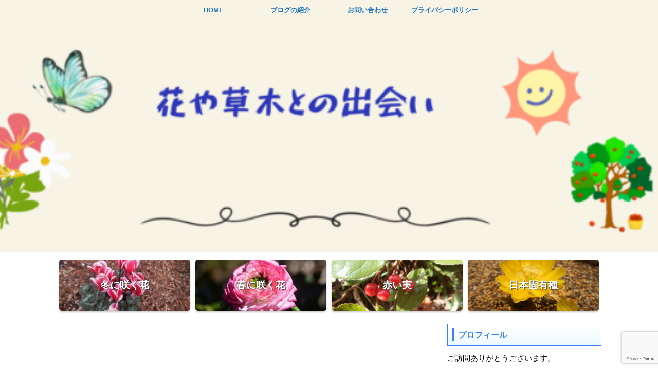

--- FILE ---
content_type: text/html; charset=UTF-8
request_url: https://yamaiki.net/2021/01/16/masaki/
body_size: 32009
content:
<!DOCTYPE html>
<html lang="ja" class="s-navi-search-overlay toc-style-default">
	<!--<![endif]-->
	<head prefix="og: http://ogp.me/ns# fb: http://ogp.me/ns/fb# article: http://ogp.me/ns/article#">
		
	<!-- Global site tag (gtag.js) - Google Analytics -->
	<script async src="https://www.googletagmanager.com/gtag/js?id=UA-169283668-1"></script>
	<script>
	  window.dataLayer = window.dataLayer || [];
	  function gtag(){dataLayer.push(arguments);}
	  gtag('js', new Date());

	  gtag('config', 'UA-169283668-1');
	</script>
			<meta charset="UTF-8" >
		<meta name="viewport" content="width=device-width,initial-scale=1.0,user-scalable=no,viewport-fit=cover">
		<meta name="format-detection" content="telephone=no" >
		<meta name="referrer" content="no-referrer-when-downgrade"/>

		
		<link rel="alternate" type="application/rss+xml" title="山に出かけてecoライフ RSS Feed" href="https://yamaiki.net/feed/" />
		<link rel="pingback" href="https://yamaiki.net/xmlrpc.php" >
		<!--[if lt IE 9]>
		<script src="https://yamaiki.net/wp-content/themes/affinger/js/html5shiv.js"></script>
		<![endif]-->
				<meta name='robots' content='max-image-preview:large' />
<title>初夏に薄緑の花が咲き、秋に赤い実をつけるマサキ（柾、正木）</title>
<link rel='dns-prefetch' href='//www.googletagmanager.com' />
<link rel='dns-prefetch' href='//pagead2.googlesyndication.com' />
<script type="text/javascript" id="wpp-js" src="https://yamaiki.net/wp-content/plugins/wordpress-popular-posts/assets/js/wpp.min.js?ver=7.3.6" data-sampling="1" data-sampling-rate="50" data-api-url="https://yamaiki.net/wp-json/wordpress-popular-posts" data-post-id="7029" data-token="90cd655590" data-lang="0" data-debug="0"></script>
<link rel="alternate" title="oEmbed (JSON)" type="application/json+oembed" href="https://yamaiki.net/wp-json/oembed/1.0/embed?url=https%3A%2F%2Fyamaiki.net%2F2021%2F01%2F16%2Fmasaki%2F" />
<link rel="alternate" title="oEmbed (XML)" type="text/xml+oembed" href="https://yamaiki.net/wp-json/oembed/1.0/embed?url=https%3A%2F%2Fyamaiki.net%2F2021%2F01%2F16%2Fmasaki%2F&#038;format=xml" />
<style id='wp-img-auto-sizes-contain-inline-css' type='text/css'>
img:is([sizes=auto i],[sizes^="auto," i]){contain-intrinsic-size:3000px 1500px}
/*# sourceURL=wp-img-auto-sizes-contain-inline-css */
</style>
<style id='wp-emoji-styles-inline-css' type='text/css'>

	img.wp-smiley, img.emoji {
		display: inline !important;
		border: none !important;
		box-shadow: none !important;
		height: 1em !important;
		width: 1em !important;
		margin: 0 0.07em !important;
		vertical-align: -0.1em !important;
		background: none !important;
		padding: 0 !important;
	}
/*# sourceURL=wp-emoji-styles-inline-css */
</style>
<style id='wp-block-library-inline-css' type='text/css'>
:root{--wp-block-synced-color:#7a00df;--wp-block-synced-color--rgb:122,0,223;--wp-bound-block-color:var(--wp-block-synced-color);--wp-editor-canvas-background:#ddd;--wp-admin-theme-color:#007cba;--wp-admin-theme-color--rgb:0,124,186;--wp-admin-theme-color-darker-10:#006ba1;--wp-admin-theme-color-darker-10--rgb:0,107,160.5;--wp-admin-theme-color-darker-20:#005a87;--wp-admin-theme-color-darker-20--rgb:0,90,135;--wp-admin-border-width-focus:2px}@media (min-resolution:192dpi){:root{--wp-admin-border-width-focus:1.5px}}.wp-element-button{cursor:pointer}:root .has-very-light-gray-background-color{background-color:#eee}:root .has-very-dark-gray-background-color{background-color:#313131}:root .has-very-light-gray-color{color:#eee}:root .has-very-dark-gray-color{color:#313131}:root .has-vivid-green-cyan-to-vivid-cyan-blue-gradient-background{background:linear-gradient(135deg,#00d084,#0693e3)}:root .has-purple-crush-gradient-background{background:linear-gradient(135deg,#34e2e4,#4721fb 50%,#ab1dfe)}:root .has-hazy-dawn-gradient-background{background:linear-gradient(135deg,#faaca8,#dad0ec)}:root .has-subdued-olive-gradient-background{background:linear-gradient(135deg,#fafae1,#67a671)}:root .has-atomic-cream-gradient-background{background:linear-gradient(135deg,#fdd79a,#004a59)}:root .has-nightshade-gradient-background{background:linear-gradient(135deg,#330968,#31cdcf)}:root .has-midnight-gradient-background{background:linear-gradient(135deg,#020381,#2874fc)}:root{--wp--preset--font-size--normal:16px;--wp--preset--font-size--huge:42px}.has-regular-font-size{font-size:1em}.has-larger-font-size{font-size:2.625em}.has-normal-font-size{font-size:var(--wp--preset--font-size--normal)}.has-huge-font-size{font-size:var(--wp--preset--font-size--huge)}.has-text-align-center{text-align:center}.has-text-align-left{text-align:left}.has-text-align-right{text-align:right}.has-fit-text{white-space:nowrap!important}#end-resizable-editor-section{display:none}.aligncenter{clear:both}.items-justified-left{justify-content:flex-start}.items-justified-center{justify-content:center}.items-justified-right{justify-content:flex-end}.items-justified-space-between{justify-content:space-between}.screen-reader-text{border:0;clip-path:inset(50%);height:1px;margin:-1px;overflow:hidden;padding:0;position:absolute;width:1px;word-wrap:normal!important}.screen-reader-text:focus{background-color:#ddd;clip-path:none;color:#444;display:block;font-size:1em;height:auto;left:5px;line-height:normal;padding:15px 23px 14px;text-decoration:none;top:5px;width:auto;z-index:100000}html :where(.has-border-color){border-style:solid}html :where([style*=border-top-color]){border-top-style:solid}html :where([style*=border-right-color]){border-right-style:solid}html :where([style*=border-bottom-color]){border-bottom-style:solid}html :where([style*=border-left-color]){border-left-style:solid}html :where([style*=border-width]){border-style:solid}html :where([style*=border-top-width]){border-top-style:solid}html :where([style*=border-right-width]){border-right-style:solid}html :where([style*=border-bottom-width]){border-bottom-style:solid}html :where([style*=border-left-width]){border-left-style:solid}html :where(img[class*=wp-image-]){height:auto;max-width:100%}:where(figure){margin:0 0 1em}html :where(.is-position-sticky){--wp-admin--admin-bar--position-offset:var(--wp-admin--admin-bar--height,0px)}@media screen and (max-width:600px){html :where(.is-position-sticky){--wp-admin--admin-bar--position-offset:0px}}
/* VK Color Palettes */

/*# sourceURL=wp-block-library-inline-css */
</style><style id='global-styles-inline-css' type='text/css'>
:root{--wp--preset--aspect-ratio--square: 1;--wp--preset--aspect-ratio--4-3: 4/3;--wp--preset--aspect-ratio--3-4: 3/4;--wp--preset--aspect-ratio--3-2: 3/2;--wp--preset--aspect-ratio--2-3: 2/3;--wp--preset--aspect-ratio--16-9: 16/9;--wp--preset--aspect-ratio--9-16: 9/16;--wp--preset--color--black: #000000;--wp--preset--color--cyan-bluish-gray: #abb8c3;--wp--preset--color--white: #ffffff;--wp--preset--color--pale-pink: #f78da7;--wp--preset--color--vivid-red: #cf2e2e;--wp--preset--color--luminous-vivid-orange: #ff6900;--wp--preset--color--luminous-vivid-amber: #fcb900;--wp--preset--color--light-green-cyan: #eefaff;--wp--preset--color--vivid-green-cyan: #00d084;--wp--preset--color--pale-cyan-blue: #8ed1fc;--wp--preset--color--vivid-cyan-blue: #0693e3;--wp--preset--color--vivid-purple: #9b51e0;--wp--preset--color--soft-red: #e92f3d;--wp--preset--color--light-grayish-red: #fdf0f2;--wp--preset--color--vivid-yellow: #ffc107;--wp--preset--color--very-pale-yellow: #fffde7;--wp--preset--color--very-light-gray: #fafafa;--wp--preset--color--very-dark-gray: #313131;--wp--preset--color--original-color-a: #43a047;--wp--preset--color--original-color-b: #795548;--wp--preset--color--original-color-c: #ec407a;--wp--preset--color--original-color-d: #9e9d24;--wp--preset--gradient--vivid-cyan-blue-to-vivid-purple: linear-gradient(135deg,rgb(6,147,227) 0%,rgb(155,81,224) 100%);--wp--preset--gradient--light-green-cyan-to-vivid-green-cyan: linear-gradient(135deg,rgb(122,220,180) 0%,rgb(0,208,130) 100%);--wp--preset--gradient--luminous-vivid-amber-to-luminous-vivid-orange: linear-gradient(135deg,rgb(252,185,0) 0%,rgb(255,105,0) 100%);--wp--preset--gradient--luminous-vivid-orange-to-vivid-red: linear-gradient(135deg,rgb(255,105,0) 0%,rgb(207,46,46) 100%);--wp--preset--gradient--very-light-gray-to-cyan-bluish-gray: linear-gradient(135deg,rgb(238,238,238) 0%,rgb(169,184,195) 100%);--wp--preset--gradient--cool-to-warm-spectrum: linear-gradient(135deg,rgb(74,234,220) 0%,rgb(151,120,209) 20%,rgb(207,42,186) 40%,rgb(238,44,130) 60%,rgb(251,105,98) 80%,rgb(254,248,76) 100%);--wp--preset--gradient--blush-light-purple: linear-gradient(135deg,rgb(255,206,236) 0%,rgb(152,150,240) 100%);--wp--preset--gradient--blush-bordeaux: linear-gradient(135deg,rgb(254,205,165) 0%,rgb(254,45,45) 50%,rgb(107,0,62) 100%);--wp--preset--gradient--luminous-dusk: linear-gradient(135deg,rgb(255,203,112) 0%,rgb(199,81,192) 50%,rgb(65,88,208) 100%);--wp--preset--gradient--pale-ocean: linear-gradient(135deg,rgb(255,245,203) 0%,rgb(182,227,212) 50%,rgb(51,167,181) 100%);--wp--preset--gradient--electric-grass: linear-gradient(135deg,rgb(202,248,128) 0%,rgb(113,206,126) 100%);--wp--preset--gradient--midnight: linear-gradient(135deg,rgb(2,3,129) 0%,rgb(40,116,252) 100%);--wp--preset--font-size--small: .8em;--wp--preset--font-size--medium: 20px;--wp--preset--font-size--large: 1.5em;--wp--preset--font-size--x-large: 42px;--wp--preset--font-size--st-regular: 1em;--wp--preset--font-size--huge: 3em;--wp--preset--spacing--20: 0.44rem;--wp--preset--spacing--30: 0.67rem;--wp--preset--spacing--40: 1rem;--wp--preset--spacing--50: 1.5rem;--wp--preset--spacing--60: 2.25rem;--wp--preset--spacing--70: 3.38rem;--wp--preset--spacing--80: 5.06rem;--wp--preset--spacing--af-spacing-ss: 5px;--wp--preset--spacing--af-spacing-s: 10px;--wp--preset--spacing--af-spacing-m: 20px;--wp--preset--spacing--af-spacing-l: 40px;--wp--preset--spacing--af-spacing-ll: 60px;--wp--preset--spacing--af-spacing-xl: 80px;--wp--preset--spacing--af-spacing-xxl: 100px;--wp--preset--shadow--natural: 6px 6px 9px rgba(0, 0, 0, 0.2);--wp--preset--shadow--deep: 12px 12px 50px rgba(0, 0, 0, 0.4);--wp--preset--shadow--sharp: 6px 6px 0px rgba(0, 0, 0, 0.2);--wp--preset--shadow--outlined: 6px 6px 0px -3px rgb(255, 255, 255), 6px 6px rgb(0, 0, 0);--wp--preset--shadow--crisp: 6px 6px 0px rgb(0, 0, 0);}:where(.is-layout-flex){gap: 0.5em;}:where(.is-layout-grid){gap: 0.5em;}body .is-layout-flex{display: flex;}.is-layout-flex{flex-wrap: wrap;align-items: center;}.is-layout-flex > :is(*, div){margin: 0;}body .is-layout-grid{display: grid;}.is-layout-grid > :is(*, div){margin: 0;}:where(.wp-block-columns.is-layout-flex){gap: 2em;}:where(.wp-block-columns.is-layout-grid){gap: 2em;}:where(.wp-block-post-template.is-layout-flex){gap: 1.25em;}:where(.wp-block-post-template.is-layout-grid){gap: 1.25em;}.has-black-color{color: var(--wp--preset--color--black) !important;}.has-cyan-bluish-gray-color{color: var(--wp--preset--color--cyan-bluish-gray) !important;}.has-white-color{color: var(--wp--preset--color--white) !important;}.has-pale-pink-color{color: var(--wp--preset--color--pale-pink) !important;}.has-vivid-red-color{color: var(--wp--preset--color--vivid-red) !important;}.has-luminous-vivid-orange-color{color: var(--wp--preset--color--luminous-vivid-orange) !important;}.has-luminous-vivid-amber-color{color: var(--wp--preset--color--luminous-vivid-amber) !important;}.has-light-green-cyan-color{color: var(--wp--preset--color--light-green-cyan) !important;}.has-vivid-green-cyan-color{color: var(--wp--preset--color--vivid-green-cyan) !important;}.has-pale-cyan-blue-color{color: var(--wp--preset--color--pale-cyan-blue) !important;}.has-vivid-cyan-blue-color{color: var(--wp--preset--color--vivid-cyan-blue) !important;}.has-vivid-purple-color{color: var(--wp--preset--color--vivid-purple) !important;}.has-black-background-color{background-color: var(--wp--preset--color--black) !important;}.has-cyan-bluish-gray-background-color{background-color: var(--wp--preset--color--cyan-bluish-gray) !important;}.has-white-background-color{background-color: var(--wp--preset--color--white) !important;}.has-pale-pink-background-color{background-color: var(--wp--preset--color--pale-pink) !important;}.has-vivid-red-background-color{background-color: var(--wp--preset--color--vivid-red) !important;}.has-luminous-vivid-orange-background-color{background-color: var(--wp--preset--color--luminous-vivid-orange) !important;}.has-luminous-vivid-amber-background-color{background-color: var(--wp--preset--color--luminous-vivid-amber) !important;}.has-light-green-cyan-background-color{background-color: var(--wp--preset--color--light-green-cyan) !important;}.has-vivid-green-cyan-background-color{background-color: var(--wp--preset--color--vivid-green-cyan) !important;}.has-pale-cyan-blue-background-color{background-color: var(--wp--preset--color--pale-cyan-blue) !important;}.has-vivid-cyan-blue-background-color{background-color: var(--wp--preset--color--vivid-cyan-blue) !important;}.has-vivid-purple-background-color{background-color: var(--wp--preset--color--vivid-purple) !important;}.has-black-border-color{border-color: var(--wp--preset--color--black) !important;}.has-cyan-bluish-gray-border-color{border-color: var(--wp--preset--color--cyan-bluish-gray) !important;}.has-white-border-color{border-color: var(--wp--preset--color--white) !important;}.has-pale-pink-border-color{border-color: var(--wp--preset--color--pale-pink) !important;}.has-vivid-red-border-color{border-color: var(--wp--preset--color--vivid-red) !important;}.has-luminous-vivid-orange-border-color{border-color: var(--wp--preset--color--luminous-vivid-orange) !important;}.has-luminous-vivid-amber-border-color{border-color: var(--wp--preset--color--luminous-vivid-amber) !important;}.has-light-green-cyan-border-color{border-color: var(--wp--preset--color--light-green-cyan) !important;}.has-vivid-green-cyan-border-color{border-color: var(--wp--preset--color--vivid-green-cyan) !important;}.has-pale-cyan-blue-border-color{border-color: var(--wp--preset--color--pale-cyan-blue) !important;}.has-vivid-cyan-blue-border-color{border-color: var(--wp--preset--color--vivid-cyan-blue) !important;}.has-vivid-purple-border-color{border-color: var(--wp--preset--color--vivid-purple) !important;}.has-vivid-cyan-blue-to-vivid-purple-gradient-background{background: var(--wp--preset--gradient--vivid-cyan-blue-to-vivid-purple) !important;}.has-light-green-cyan-to-vivid-green-cyan-gradient-background{background: var(--wp--preset--gradient--light-green-cyan-to-vivid-green-cyan) !important;}.has-luminous-vivid-amber-to-luminous-vivid-orange-gradient-background{background: var(--wp--preset--gradient--luminous-vivid-amber-to-luminous-vivid-orange) !important;}.has-luminous-vivid-orange-to-vivid-red-gradient-background{background: var(--wp--preset--gradient--luminous-vivid-orange-to-vivid-red) !important;}.has-very-light-gray-to-cyan-bluish-gray-gradient-background{background: var(--wp--preset--gradient--very-light-gray-to-cyan-bluish-gray) !important;}.has-cool-to-warm-spectrum-gradient-background{background: var(--wp--preset--gradient--cool-to-warm-spectrum) !important;}.has-blush-light-purple-gradient-background{background: var(--wp--preset--gradient--blush-light-purple) !important;}.has-blush-bordeaux-gradient-background{background: var(--wp--preset--gradient--blush-bordeaux) !important;}.has-luminous-dusk-gradient-background{background: var(--wp--preset--gradient--luminous-dusk) !important;}.has-pale-ocean-gradient-background{background: var(--wp--preset--gradient--pale-ocean) !important;}.has-electric-grass-gradient-background{background: var(--wp--preset--gradient--electric-grass) !important;}.has-midnight-gradient-background{background: var(--wp--preset--gradient--midnight) !important;}.has-small-font-size{font-size: var(--wp--preset--font-size--small) !important;}.has-medium-font-size{font-size: var(--wp--preset--font-size--medium) !important;}.has-large-font-size{font-size: var(--wp--preset--font-size--large) !important;}.has-x-large-font-size{font-size: var(--wp--preset--font-size--x-large) !important;}
/*# sourceURL=global-styles-inline-css */
</style>

<style id='classic-theme-styles-inline-css' type='text/css'>
/*! This file is auto-generated */
.wp-block-button__link{color:#fff;background-color:#32373c;border-radius:9999px;box-shadow:none;text-decoration:none;padding:calc(.667em + 2px) calc(1.333em + 2px);font-size:1.125em}.wp-block-file__button{background:#32373c;color:#fff;text-decoration:none}
/*# sourceURL=/wp-includes/css/classic-themes.min.css */
</style>
<link rel='stylesheet' id='vk-components-style-css' href='https://yamaiki.net/wp-content/plugins/vk-blocks/vendor/vektor-inc/vk-component/src//assets/css/vk-components.css?ver=1.6.5' type='text/css' media='all' />
<link rel='stylesheet' id='contact-form-7-css' href='https://yamaiki.net/wp-content/plugins/contact-form-7/includes/css/styles.css?ver=6.1.4' type='text/css' media='all' />
<link rel='stylesheet' id='vk-swiper-style-css' href='https://yamaiki.net/wp-content/plugins/vk-blocks/vendor/vektor-inc/vk-swiper/src/assets/css/swiper-bundle.min.css?ver=11.0.2' type='text/css' media='all' />
<link rel='stylesheet' id='vkblocks-bootstrap-css' href='https://yamaiki.net/wp-content/plugins/vk-blocks/build/bootstrap_vk_using.css?ver=4.3.1' type='text/css' media='all' />
<link rel='stylesheet' id='wordpress-popular-posts-css-css' href='https://yamaiki.net/wp-content/plugins/wordpress-popular-posts/assets/css/wpp.css?ver=7.3.6' type='text/css' media='all' />
<link rel='stylesheet' id='normalize-css' href='https://yamaiki.net/wp-content/themes/affinger/css/normalize.css?ver=1.5.9' type='text/css' media='all' />
<link rel='stylesheet' id='st_svg-css' href='https://yamaiki.net/wp-content/themes/affinger/st_svg/style.css?ver=20210719' type='text/css' media='all' />
<link rel='stylesheet' id='slick-css' href='https://yamaiki.net/wp-content/themes/affinger/vendor/slick/slick.css?ver=1.8.0' type='text/css' media='all' />
<link rel='stylesheet' id='slick-theme-css' href='https://yamaiki.net/wp-content/themes/affinger/vendor/slick/slick-theme.css?ver=1.8.0' type='text/css' media='all' />
<link rel='stylesheet' id='fonts-googleapis-roboto400-css' href='//fonts.googleapis.com/css2?family=Roboto%3Awght%40400&#038;display=swap&#038;ver=6.9' type='text/css' media='all' />
<link rel='stylesheet' id='style-css' href='https://yamaiki.net/wp-content/themes/affinger/style.css?ver=20210719' type='text/css' media='all' />
<link rel='stylesheet' id='child-style-css' href='https://yamaiki.net/wp-content/themes/affinger-child/style.css?ver=20210719' type='text/css' media='all' />
<link rel='stylesheet' id='single-css' href='https://yamaiki.net/wp-content/themes/affinger/st-rankcss.php' type='text/css' media='all' />
<link rel='stylesheet' id='af-custom-fields-frontend-css' href='https://yamaiki.net/wp-content/themes/affinger/af-custom-fields/css/frontend.css?ver=1.0.0' type='text/css' media='all' />
<link rel='stylesheet' id='vk-blocks-build-css-css' href='https://yamaiki.net/wp-content/plugins/vk-blocks/build/block-build.css?ver=1.115.2.1' type='text/css' media='all' />
<style id='vk-blocks-build-css-inline-css' type='text/css'>
:root { --vk-size-text: 16px; /* --vk-color-primary is deprecated. */ --vk-color-primary:#337ab7; }

	:root {
		--vk_image-mask-circle: url(https://yamaiki.net/wp-content/plugins/vk-blocks/inc/vk-blocks/images/circle.svg);
		--vk_image-mask-wave01: url(https://yamaiki.net/wp-content/plugins/vk-blocks/inc/vk-blocks/images/wave01.svg);
		--vk_image-mask-wave02: url(https://yamaiki.net/wp-content/plugins/vk-blocks/inc/vk-blocks/images/wave02.svg);
		--vk_image-mask-wave03: url(https://yamaiki.net/wp-content/plugins/vk-blocks/inc/vk-blocks/images/wave03.svg);
		--vk_image-mask-wave04: url(https://yamaiki.net/wp-content/plugins/vk-blocks/inc/vk-blocks/images/wave04.svg);
	}
	

	:root {

		--vk-balloon-border-width:1px;

		--vk-balloon-speech-offset:-12px;
	}
	

	:root {
		--vk_flow-arrow: url(https://yamaiki.net/wp-content/plugins/vk-blocks/inc/vk-blocks/images/arrow_bottom.svg);
	}
	
/*# sourceURL=vk-blocks-build-css-inline-css */
</style>
<link rel='stylesheet' id='vk-font-awesome-css' href='https://yamaiki.net/wp-content/plugins/vk-blocks/vendor/vektor-inc/font-awesome-versions/src/font-awesome/css/all.min.css?ver=7.1.0' type='text/css' media='all' />
<link rel='stylesheet' id='st-themecss-css' href='https://yamaiki.net/wp-content/themes/affinger/st-themecss-loader.php?ver=6.9' type='text/css' media='all' />
<script type="text/javascript" src="https://yamaiki.net/wp-includes/js/jquery/jquery.min.js?ver=3.7.1" id="jquery-core-js"></script>
<script type="text/javascript" src="https://yamaiki.net/wp-includes/js/jquery/jquery-migrate.min.js?ver=3.4.1" id="jquery-migrate-js"></script>
<link rel="https://api.w.org/" href="https://yamaiki.net/wp-json/" /><link rel="alternate" title="JSON" type="application/json" href="https://yamaiki.net/wp-json/wp/v2/posts/7029" /><link rel='shortlink' href='https://yamaiki.net/?p=7029' />
<meta name="generator" content="Site Kit by Google 1.168.0" />            <style id="wpp-loading-animation-styles">@-webkit-keyframes bgslide{from{background-position-x:0}to{background-position-x:-200%}}@keyframes bgslide{from{background-position-x:0}to{background-position-x:-200%}}.wpp-widget-block-placeholder,.wpp-shortcode-placeholder{margin:0 auto;width:60px;height:3px;background:#dd3737;background:linear-gradient(90deg,#dd3737 0%,#571313 10%,#dd3737 100%);background-size:200% auto;border-radius:3px;-webkit-animation:bgslide 1s infinite linear;animation:bgslide 1s infinite linear}</style>
            <meta name="robots" content="index, follow" />
<meta name="description" content="マサキは、6～7月に薄緑の小さな花が咲き、秋に実が赤く熟して皮が割れ、赤い仮種皮に包まれた種が現れます。樹は丈夫で成長が早く、刈り込みにも強いため、生垣や庭木によく植えられます。日本の北海道以南の海岸近くに自生するニシキギ科ニシキギ属の常緑低木です。">
<link rel="amphtml" href="https://yamaiki.net/2021/01/16/masaki/amp/">
	<link rel="alternate" media="only screen and (max-width: 599px)" href="https://yamaiki.net/2021/01/16/masaki/amp/">
<meta name="thumbnail" content="https://yamaiki.net/wp-content/uploads/2021/01/マサキ.jpg">
<meta name="google-site-verification" content=""aohpwoxzlyrb_s0qyzsahuvrvoof8ufi1uzdufmy6fy"" />
<script async src="https://pagead2.googlesyndication.com/pagead/js/adsbygoogle.js?client=ca-pub-2326596014537476"
     crossorigin="anonymous"></script>
<link rel="canonical" href="https://yamaiki.net/2021/01/16/masaki/" />

<!-- Site Kit が追加した Google AdSense メタタグ -->
<meta name="google-adsense-platform-account" content="ca-host-pub-2644536267352236">
<meta name="google-adsense-platform-domain" content="sitekit.withgoogle.com">
<!-- Site Kit が追加した End Google AdSense メタタグ -->
<style type="text/css">.recentcomments a{display:inline !important;padding:0 !important;margin:0 !important;}</style>
<!-- Google AdSense スニペット (Site Kit が追加) -->
<script type="text/javascript" async="async" src="https://pagead2.googlesyndication.com/pagead/js/adsbygoogle.js?client=ca-pub-2326596014537476&amp;host=ca-host-pub-2644536267352236" crossorigin="anonymous"></script>

<!-- (ここまで) Google AdSense スニペット (Site Kit が追加) -->
<link rel="icon" href="https://yamaiki.net/wp-content/uploads/2020/01/cropped-logo-04-32x32.png" sizes="32x32" />
<link rel="icon" href="https://yamaiki.net/wp-content/uploads/2020/01/cropped-logo-04-192x192.png" sizes="192x192" />
<link rel="apple-touch-icon" href="https://yamaiki.net/wp-content/uploads/2020/01/cropped-logo-04-180x180.png" />
<meta name="msapplication-TileImage" content="https://yamaiki.net/wp-content/uploads/2020/01/cropped-logo-04-270x270.png" />
		
<!-- OGP -->

<meta property="og:type" content="article">
<meta property="og:title" content="初夏に薄緑の花が咲き、秋に赤い実をつけるマサキ（柾、正木）">
<meta property="og:url" content="https://yamaiki.net/2021/01/16/masaki/">
<meta property="og:description" content="マサキは、6～7月に薄緑の小さな花が咲き、秋に実が赤く熟して皮が割れ、赤い仮種皮に包まれた種が現れます。樹は丈夫で成長が早く、刈り込みにも強いため、生垣や庭木などによく植えられます。日本の北海道以南の">
<meta property="og:site_name" content="山に出かけてecoライフ">
<meta property="og:image" content="https://yamaiki.net/wp-content/uploads/2021/01/マサキ.jpg">

		<meta property="article:published_time" content="2021-01-16T07:59:24+09:00" />
							<meta property="article:author" content="Tani" />
			
		<meta name="twitter:site" content="@Tani202001_2">

	<meta name="twitter:card" content="summary_large_image">
	
<meta name="twitter:title" content="初夏に薄緑の花が咲き、秋に赤い実をつけるマサキ（柾、正木）">
<meta name="twitter:description" content="マサキは、6～7月に薄緑の小さな花が咲き、秋に実が赤く熟して皮が割れ、赤い仮種皮に包まれた種が現れます。樹は丈夫で成長が早く、刈り込みにも強いため、生垣や庭木などによく植えられます。日本の北海道以南の">
<meta name="twitter:image" content="https://yamaiki.net/wp-content/uploads/2021/01/マサキ.jpg">
<!-- /OGP -->
			
			<script>
			(function (window, document, $, undefined) {
				'use strict';

				function transparentize(selector) {
					var scrollTop = $(window).scrollTop();
					var windowHeight = $(window).height();

					$(selector).each(function () {
						var $img = $(this);
						var imgTop = $img.offset().top;

						if (imgTop >= scrollTop + windowHeight) {
							$img.css("opacity", "0");
						}
					});
				}

				function fadeIn(selector) {
					var scrollTop = $(window).scrollTop();
					var windowHeight = $(window).height();

					$(selector).each(function () {
						var $img = $(this);
						var imgTop = $img.offset().top;

						if (scrollTop > imgTop - windowHeight + 100) {
							$img.animate({
								"opacity": "1"
							}, 1000);
						}
					});
				}

				$(function () {
					var timer;
					var selector = 'img';
					var onEvent = fadeIn.bind(null, selector);

					transparentize(selector);

					$(window).on('orientationchange resize', function () {
						if (timer) {
							clearTimeout(timer);
						}

						timer = setTimeout(onEvent, 100);
					});

					$(window).on('scroll', onEvent);
				});
			}(window, window.document, jQuery));
		</script>
	


<script>
	(function (window, document, $, undefined) {
		'use strict';

		var SlideBox = (function () {
			/**
			 * @param $element
			 *
			 * @constructor
			 */
			function SlideBox($element) {
				this._$element = $element;
			}

			SlideBox.prototype.$content = function () {
				return this._$element.find('[data-st-slidebox-content]');
			};

			SlideBox.prototype.$toggle = function () {
				return this._$element.find('[data-st-slidebox-toggle]');
			};

			SlideBox.prototype.$icon = function () {
				return this._$element.find('[data-st-slidebox-icon]');
			};

			SlideBox.prototype.$text = function () {
				return this._$element.find('[data-st-slidebox-text]');
			};

			SlideBox.prototype.is_expanded = function () {
				return !!(this._$element.filter('[data-st-slidebox-expanded="true"]').length);
			};

			SlideBox.prototype.expand = function () {
				var self = this;

				this.$content().slideDown()
					.promise()
					.then(function () {
						var $icon = self.$icon();
						var $text = self.$text();

						$icon.removeClass($icon.attr('data-st-slidebox-icon-collapsed'))
							.addClass($icon.attr('data-st-slidebox-icon-expanded'))

						$text.text($text.attr('data-st-slidebox-text-expanded'))

						self._$element.removeClass('is-collapsed')
							.addClass('is-expanded');

						self._$element.attr('data-st-slidebox-expanded', 'true');
					});
			};

			SlideBox.prototype.collapse = function () {
				var self = this;

				this.$content().slideUp()
					.promise()
					.then(function () {
						var $icon = self.$icon();
						var $text = self.$text();

						$icon.removeClass($icon.attr('data-st-slidebox-icon-expanded'))
							.addClass($icon.attr('data-st-slidebox-icon-collapsed'))

						$text.text($text.attr('data-st-slidebox-text-collapsed'))

						self._$element.removeClass('is-expanded')
							.addClass('is-collapsed');

						self._$element.attr('data-st-slidebox-expanded', 'false');
					});
			};

			SlideBox.prototype.toggle = function () {
				if (this.is_expanded()) {
					this.collapse();
				} else {
					this.expand();
				}
			};

			SlideBox.prototype.add_event_listeners = function () {
				var self = this;

				this.$toggle().on('click', function (event) {
					self.toggle();
				});
			};

			SlideBox.prototype.initialize = function () {
				this.add_event_listeners();
			};

			return SlideBox;
		}());

		function on_ready() {
			var slideBoxes = [];

			$('[data-st-slidebox]').each(function () {
				var $element = $(this);
				var slideBox = new SlideBox($element);

				slideBoxes.push(slideBox);

				slideBox.initialize();
			});

			return slideBoxes;
		}

		$(on_ready);
	}(window, window.document, jQuery));
</script>

	<script>
		(function (window, document, $, undefined) {
			'use strict';

			$(function(){
			$('.post h2:not([class^="is-style-st-heading-custom-"]):not([class*=" is-style-st-heading-custom-"]):not(.st-css-no2) , .h2modoki').wrapInner('<span class="st-dash-design"></span>');
			})
		}(window, window.document, jQuery));
	</script>

<script>
	(function (window, document, $, undefined) {
		'use strict';

		$(function(){
			/* 第一階層のみの目次にクラスを挿入 */
			$("#toc_container:not(:has(ul ul))").addClass("only-toc");
			/* アコーディオンメニュー内のカテゴリーにクラス追加 */
			$(".st-ac-box ul:has(.cat-item)").each(function(){
				$(this).addClass("st-ac-cat");
			});
		});
	}(window, window.document, jQuery));
</script>

<script>
	(function (window, document, $, undefined) {
		'use strict';

		$(function(){
									$('.st-star').parent('.rankh4').css('padding-bottom','5px'); // スターがある場合のランキング見出し調整
		});
	}(window, window.document, jQuery));
</script>




	<script>
		(function (window, document, $, undefined) {
			'use strict';

			$(function() {
				$('.is-style-st-paragraph-kaiwa').wrapInner('<span class="st-paragraph-kaiwa-text">');
			});
		}(window, window.document, jQuery));
	</script>

	<script>
		(function (window, document, $, undefined) {
			'use strict';

			$(function() {
				$('.is-style-st-paragraph-kaiwa-b').wrapInner('<span class="st-paragraph-kaiwa-text">');
			});
		}(window, window.document, jQuery));
	</script>

<script>
	/* Gutenbergスタイルを調整 */
	(function (window, document, $, undefined) {
		'use strict';

		$(function() {
			$( '[class^="is-style-st-paragraph-"],[class*=" is-style-st-paragraph-"]' ).wrapInner( '<span class="st-noflex"></span>' );
		});
	}(window, window.document, jQuery));
</script>




			</head>
	<body ontouchstart="" class="wp-singular post-template-default single single-post postid-7029 single-format-standard wp-theme-affinger wp-child-theme-affinger-child fa_v7_css vk-blocks st-af single-cat-100 single-cat-369 single-cat-309 single-cat-13 not-front-page" >
<script src="//accaii.com/nakaoka1111/script.js" async></script><noscript><img src="//accaii.com/nakaoka1111/script?guid=on"></noscript>
				<div id="st-ami">
				<div id="wrapper" class="" ontouchstart="">
				<div id="wrapper-in">

					

<header id="">
	<div id="header-full">
		<div id="headbox-bg-fixed">
			<div id="headbox-bg">
				<div id="headbox">

						<nav id="s-navi" class="pcnone" data-st-nav data-st-nav-type="tracked">
		<dl class="acordion is-active" data-st-nav-primary>
			<dt class="trigger">
				<p class="acordion_button"><span class="op op-menu has-text"><i class="st-fa st-svg-menu_cut"></i></span></p>

									<p class="acordion_button acordion_button_search"><span class="op op-search"><i class="st-fa st-svg-search_s op-search-close_cut"></i></span></p>
				
									<div id="st-mobile-logo"></div>
				
				<!-- 追加メニュー -->
				
				<!-- 追加メニュー2 -->
				
			</dt>

			<dd class="acordion_tree">
				<div class="acordion_tree_content">

					
					<div class="menu-%e3%83%a1%e3%82%a4%e3%83%b3-container"><ul id="menu-%e3%83%a1%e3%82%a4%e3%83%b3" class="menu"><li id="menu-item-78" class="menu-item menu-item-type-custom menu-item-object-custom menu-item-home menu-item-78"><a href="https://yamaiki.net/"><span class="menu-item-label">HOME</span></a></li>
<li id="menu-item-129" class="menu-item menu-item-type-custom menu-item-object-custom menu-item-129"><a href="https://yamaiki.net/blogintroduction/"><span class="menu-item-label">ブログの紹介</span></a></li>
<li id="menu-item-271" class="menu-item menu-item-type-post_type menu-item-object-page menu-item-271"><a href="https://yamaiki.net/contactus/"><span class="menu-item-label">お問い合わせ</span></a></li>
<li id="menu-item-2659" class="menu-item menu-item-type-post_type menu-item-object-page menu-item-privacy-policy menu-item-2659"><a rel="privacy-policy" href="https://yamaiki.net/privacy-policy/"><span class="menu-item-label">プライバシーポリシー</span></a></li>
</ul></div>
					<div class="clear"></div>

					
				</div>
			</dd>

							<dd class="acordion_search">
					<div class="acordion_search_content">
													<div id="search" class="search-custom-d">
	<form method="get" id="searchform" action="https://yamaiki.net/">
		<label class="hidden" for="s">
					</label>
		<input type="text" placeholder="" value="" name="s" id="s" />
		<input type="submit" value="&#xf002;" class="st-fa" id="searchsubmit" />
	</form>
</div>
<!-- /stinger -->
											</div>
				</dd>
					</dl>

					</nav>

											<div id="header-l">
							
							<div id="st-text-logo">
									<!-- ロゴ又はブログ名 -->
    
							</div>
						</div><!-- /#header-l -->
					
					<div id="header-r" class="smanone">
						
					</div><!-- /#header-r -->

				</div><!-- /#headbox -->
			</div><!-- /#headbox-bg clearfix -->
		</div><!-- /#headbox-bg-fixed -->

		
		
		
		
			

			<div id="gazou-wide">
					<div id="st-menubox">
			<div id="st-menuwide">
				<div id="st-menuwide-fixed">
					<nav class="smanone clearfix"><ul id="menu-%e3%83%a1%e3%82%a4%e3%83%b3-1" class="menu"><li class="menu-item menu-item-type-custom menu-item-object-custom menu-item-home menu-item-78"><a href="https://yamaiki.net/">HOME</a></li>
<li class="menu-item menu-item-type-custom menu-item-object-custom menu-item-129"><a href="https://yamaiki.net/blogintroduction/">ブログの紹介</a></li>
<li class="menu-item menu-item-type-post_type menu-item-object-page menu-item-271"><a href="https://yamaiki.net/contactus/">お問い合わせ</a></li>
<li class="menu-item menu-item-type-post_type menu-item-object-page menu-item-privacy-policy menu-item-2659"><a rel="privacy-policy" href="https://yamaiki.net/privacy-policy/">プライバシーポリシー</a></li>
</ul></nav>				</div>
			</div>
		</div>
										<div id="st-headerbox">
						<div id="st-header">
							<div class="st-header-image-color-filter"></div>
						</div>
					</div>
									</div>
		
	</div><!-- #header-full -->

	



		<div id="st-header-cardlink-wrapper">
		<ul id="st-header-cardlink" class="st-cardlink-column-d st-cardlink-column-4">
							
														
					<li class="st-cardlink-card has-bg has-link"
						style="background-image: url(https://yamaiki.net/wp-content/uploads/2023/12/DSCN7976-300x225.jpg);">
													<a class="st-cardlink-card-link" href="https://yamaiki.net/tag/bloomingflowers-winter/">
								<div class="st-cardlink-card-text">
									冬に咲く花								</div>
							</a>
											</li>
				
							
														
					<li class="st-cardlink-card has-bg has-link"
						style="background-image: url(https://yamaiki.net/wp-content/uploads/2025/12/DSC_0398-300x200.jpg);">
													<a class="st-cardlink-card-link" href="https://yamaiki.net/tag/flowers-springblooming/#google_vignette">
								<div class="st-cardlink-card-text">
									春に咲く花								</div>
							</a>
											</li>
				
							
														
					<li class="st-cardlink-card has-bg has-link"
						style="background-image: url(https://yamaiki.net/wp-content/uploads/2022/01/DSCN8045ヤブコウジ-300x225.jpg);">
													<a class="st-cardlink-card-link" href="https://yamaiki.net/tag/red-fruit/">
								<div class="st-cardlink-card-text">
									赤い実								</div>
							</a>
											</li>
				
							
														
					<li class="st-cardlink-card has-bg has-link"
						style="background-image: url(https://yamaiki.net/wp-content/uploads/2025/12/Gemini_Generated_Image_rdsev8rdsev8rdse-300x219.png);">
													<a class="st-cardlink-card-link" href="https://yamaiki.net/tag/nihonkoyusyu/">
								<div class="st-cardlink-card-text">
									日本固有種								</div>
							</a>
											</li>
				
					</ul>
	</div>


</header>

					<div id="content-w">

						
						
	
			<div id="st-header-post-under-box" class="st-header-post-no-data"
		     style="">
			<div class="st-dark-cover">
							</div>
		</div>
	
<div id="content" class="clearfix">
	<div id="contentInner">
		<main>
			<article>
									<div id="post-7029" class="st-post post-7029 post type-post status-publish format-standard has-post-thumbnail hentry category-evergreenshrub category-evergreen category-kouyoujyu category-tree tag-syokanisakihana tag-gardentree tag-363 tag-red-fruit">
				
					
					
																		
		<div id="st_custom_html_widget-16" class="widget_text st-widgets-box post-widgets-top widget_st_custom_html_widget">
		
		<div class="textwidget custom-html-widget">
			<script async src="https://pagead2.googlesyndication.com/pagead/js/adsbygoogle.js"></script>
<!-- pr-disp -->
<ins class="adsbygoogle"
     style="display:block"
     data-ad-client="ca-pub-2326596014537476"
     data-ad-slot="1169535264"
     data-ad-format="auto"
     data-full-width-responsive="true"></ins>
<script>
     (adsbygoogle = window.adsbygoogle || []).push({});
</script>
		</div>

		</div>
													
					<!--ぱんくず -->
											<div
							id="breadcrumb">
							<ol itemscope itemtype="http://schema.org/BreadcrumbList">
								<li itemprop="itemListElement" itemscope itemtype="http://schema.org/ListItem">
									<a href="https://yamaiki.net" itemprop="item">
										<span itemprop="name">HOME</span>
									</a>
									&gt;
									<meta itemprop="position" content="1"/>
								</li>

								
																	<li itemprop="itemListElement" itemscope itemtype="http://schema.org/ListItem">
										<a href="https://yamaiki.net/category/tree/" itemprop="item">
											<span
												itemprop="name">樹木</span>
										</a>
										&gt;
										<meta itemprop="position" content="2"/>
									</li>
																										<li itemprop="itemListElement" itemscope itemtype="http://schema.org/ListItem">
										<a href="https://yamaiki.net/category/tree/evergreen/" itemprop="item">
											<span
												itemprop="name">常緑樹</span>
										</a>
										&gt;
										<meta itemprop="position" content="3"/>
									</li>
																										<li itemprop="itemListElement" itemscope itemtype="http://schema.org/ListItem">
										<a href="https://yamaiki.net/category/tree/evergreen/evergreenshrub/" itemprop="item">
											<span
												itemprop="name">常緑低木</span>
										</a>
										&gt;
										<meta itemprop="position" content="4"/>
									</li>
																										<li itemprop="itemListElement" itemscope itemtype="http://schema.org/ListItem">
										<a href="https://yamaiki.net/category/tree/evergreen/evergreenshrub/kouyoujyu/" itemprop="item">
											<span
												itemprop="name">広葉樹</span>
										</a>
										&gt;
										<meta itemprop="position" content="5"/>
									</li>
																								</ol>

													</div>
										<!--/ ぱんくず -->

					<!--ループ開始 -->
															
																								
						<h1 class="entry-title">初夏に薄緑の花が咲き、秋に赤い実をつけるマサキ（柾、正木）</h1>

						
	<div class="blogbox">
		<p><span class="kdate">
														<i class="st-fa st-svg-clock-o"></i>2021年1月16日										<i class="st-fa st-svg-refresh"></i><time class="updated" datetime="2025-06-08T08:12:43+0900">2025年6月8日</time>
							</span>
					</p>
	</div>
					
					
					
											<div class="st-sns-top">						
							
	
	<div class="sns st-sns-singular">
	<ul class="clearfix">
					<!--ツイートボタン-->
			<li class="twitter">
			<a rel="nofollow" onclick="window.open('//twitter.com/intent/tweet?url=https%3A%2F%2Fyamaiki.net%2F2021%2F01%2F16%2Fmasaki%2F&text=%E5%88%9D%E5%A4%8F%E3%81%AB%E8%96%84%E7%B7%91%E3%81%AE%E8%8A%B1%E3%81%8C%E5%92%B2%E3%81%8D%E3%80%81%E7%A7%8B%E3%81%AB%E8%B5%A4%E3%81%84%E5%AE%9F%E3%82%92%E3%81%A4%E3%81%91%E3%82%8B%E3%83%9E%E3%82%B5%E3%82%AD%EF%BC%88%E6%9F%BE%E3%80%81%E6%AD%A3%E6%9C%A8%EF%BC%89&via=Tani202001_2&tw_p=tweetbutton', '', 'width=500,height=450'); return false;" title="twitter"><i class="st-fa st-svg-twitter"></i><span class="snstext" >Post</span></a>
			</li>
		
		
					<!--はてブボタン-->
			<li class="hatebu">
				<a href="//b.hatena.ne.jp/entry/https://yamaiki.net/2021/01/16/masaki/" class="hatena-bookmark-button" data-hatena-bookmark-layout="simple" title="初夏に薄緑の花が咲き、秋に赤い実をつけるマサキ（柾、正木）" rel="nofollow"><i class="st-fa st-svg-hateb"></i><span class="snstext" >Hatena</span>
				</a><script type="text/javascript" src="//b.st-hatena.com/js/bookmark_button.js" charset="utf-8" async="async"></script>

			</li>
		
		
					<!--LINEボタン-->
			<li class="line">
			<a href="//line.me/R/msg/text/?%E5%88%9D%E5%A4%8F%E3%81%AB%E8%96%84%E7%B7%91%E3%81%AE%E8%8A%B1%E3%81%8C%E5%92%B2%E3%81%8D%E3%80%81%E7%A7%8B%E3%81%AB%E8%B5%A4%E3%81%84%E5%AE%9F%E3%82%92%E3%81%A4%E3%81%91%E3%82%8B%E3%83%9E%E3%82%B5%E3%82%AD%EF%BC%88%E6%9F%BE%E3%80%81%E6%AD%A3%E6%9C%A8%EF%BC%89%0Ahttps%3A%2F%2Fyamaiki.net%2F2021%2F01%2F16%2Fmasaki%2F" target="_blank" rel="nofollow noopener" title="line"><i class="st-fa st-svg-line" aria-hidden="true"></i><span class="snstext" >LINE</span></a>
			</li>
		
		
		
					<!--URLコピーボタン-->
			<li class="share-copy">
			<a href="#" rel="nofollow" data-st-copy-text="初夏に薄緑の花が咲き、秋に赤い実をつけるマサキ（柾、正木） / https://yamaiki.net/2021/01/16/masaki/" title="urlcopy"><i class="st-fa st-svg-clipboard"></i><span class="snstext" >URLコピー</span></a>
			</li>
		
	</ul>

	</div>

							</div>
					
					<div class="mainbox">
						<div id="nocopy" ><!-- コピー禁止エリアここから -->
																<div class="st-eyecatch-under">

					<img width="800" height="574" src="https://yamaiki.net/wp-content/uploads/2021/01/マサキ.jpg" class="attachment-full size-full wp-post-image" alt="マサキ" fetchpriority="high" srcset="https://yamaiki.net/wp-content/uploads/2021/01/マサキ.jpg 800w, https://yamaiki.net/wp-content/uploads/2021/01/マサキ-300x215.jpg 300w, https://yamaiki.net/wp-content/uploads/2021/01/マサキ-768x551.jpg 768w" sizes="(max-width: 800px) 100vw, 800px" />
		
	</div>
							
							
																								
		<div id="st_custom_html_widget-43" class="widget_text st-widgets-box pc-widgets-top widget_st_custom_html_widget">
		
		<div class="textwidget custom-html-widget">
					</div>

		</div>
																	
							<div class="entry-content">
								<p class="has-text-align-center" style="font-size: 21px; text-align: center;"><span style="font-size: 70%;">マサキは、6～7月に薄緑の小さな花が咲き、秋に実が赤く熟して皮が割れ、赤い仮種皮に包まれた種が現れます。樹は丈夫で成長が早く、刈り込みにも強いため、生垣や庭木などによく植えられます。日本の北海道以南の海岸近くに自生するニシキギ科ニシキギ属の常緑低木です。</span></p>

<div class="st-h-ad"><script async src="https://pagead2.googlesyndication.com/pagead/js/adsbygoogle.js?client=ca-pub-2326596014537476"
     crossorigin="anonymous"></script>
<!-- 投稿タイトル -->
<ins class="adsbygoogle"
     style="display:block"
     data-ad-client="ca-pub-2326596014537476"
     data-ad-slot="1793021913"
     data-ad-format="auto"
     data-full-width-responsive="true"></ins>
<script>
     (adsbygoogle = window.adsbygoogle || []).push({});
</script></div><h2>初夏に薄緑の花が咲き、秋に赤い実をつけるマサキ（柾、正木）</h2>
<h3>マサキの赤い実</h3>
<div id="attachment_7031" style="width: 1034px" class="wp-caption aligncenter"><a href="https://yamaiki.net/2021/01/16/masaki/" class="custom-link no-lightbox" title="マサキの種" aria-label="" onclick="event.stopPropagation()" target="_self" rel=""><img aria-describedby="caption-attachment-7031" class="wp-image-7031 size-full" src="https://yamaiki.net/wp-content/uploads/2021/01/DSCN8770.jpg" alt="マサキの種" width="1024" height="768" srcset="https://yamaiki.net/wp-content/uploads/2021/01/DSCN8770.jpg 800w, https://yamaiki.net/wp-content/uploads/2021/01/DSCN8770-300x225.jpg 300w, https://yamaiki.net/wp-content/uploads/2021/01/DSCN8770-1024x768.jpg 1024w, https://yamaiki.net/wp-content/uploads/2021/01/DSCN8770-768x576.jpg 768w, https://yamaiki.net/wp-content/uploads/2021/01/DSCN8770-1536x1152.jpg 1536w, https://yamaiki.net/wp-content/uploads/2021/01/DSCN8770-1200x900.jpg 1200w" sizes="(max-width: 1024px) 100vw, 1024px" /></a><p id="caption-attachment-7031" class="wp-caption-text"><span style="font-size: 130%;">マサキの種</span></p></div>

久しぶりに、近くの公園にいってみると、以前は、うす茶いろだった実から、写真のように赤い種が飛び出していました。

赤いと言ったのは、<a href="https://ja.wikipedia.org/wiki/%E4%BB%AE%E7%A8%AE%E7%9A%AE#:~:text=%E4%BB%AE%E7%A8%AE%E7%9A%AE.%20%E3%82%B6%E3%82%AF%E3%83%AD%E3%81%AE%E7%A8%AE%E5%AD%90%E3%80%82.%20%E9%80%8F%E6%98%8E%E3%81%AA%E4%BB%AE%E7%A8%AE%E7%9A%AE%E3%81%AB%E8%A6%86%E3%82%8F%E3%82%8C%E3%81%A6%E3%81%84%E3%82%8B.%20%E4%BB%AE%E7%A8%AE%E7%9A%AE%20%EF%BC%88%E3%81%8B%E3%81%97%E3%82%85%E3%81%B2%E3%80%81%E3%81%8B%E3%82%8A%E3%81%97%E3%82%85%E3%81%B2%EF%BC%89%E3%81%A8%E3%81%AF%20%E7%A8%AE%E5%AD%90%20%E3%81%AE%E8%A1%A8%E9%9D%A2%E3%82%92%E3%81%8A%E3%81%8A%E3%81%A3%E3%81%A6%E3%81%84%E3%82%8B%E4%BB%98%E5%B1%9E%E7%89%A9%E3%80%82.%20%E7%A8%AE%E8%A1%A3,%E3%80%81%20%E3%82%A2%E3%82%AD%E3%83%BC%20%E3%81%8C%E3%81%82%E3%82%8B%E3%80%82.%20%E3%83%A8%E3%83%BC%E3%83%AD%E3%83%83%E3%83%91%20%E3%82%A4%E3%83%81%E3%82%A4%20%E3%81%AE%E7%A8%AE%E5%AD%90%E3%81%AF%E6%9E%9C%E8%82%89%E8%B3%AA%E3%81%AE%20%E4%BB%AE%E7%A8%AE%E7%9A%AE%20%EF%BC%88%E8%B5%A4%E3%81%84%E9%83%A8%E5%88%86%EF%BC%89%E3%81%AB%E5%8C%85%E3%81%BE%E3%82%8C%E3%81%A6%E3%81%84%E3%82%8B%E3%80%82.">仮種皮</a>と呼ばれる皮で、その中に白い種が入っています。

<span class="st-mymarker-s"><a href="https://ja.wikipedia.org/wiki/%E3%83%9E%E3%82%B5%E3%82%AD">マサキ</a>の実の大きさは、６～８ｍｍ</span>くらいですが、なかには、種がなくなっているものもみられます。

落ちたのか、それとも鳥に食べられたのでしょうか。

この種は、メジロ、ムクドリなどが喜んでたべるようです。

<div id="attachment_7042" style="width: 1034px" class="wp-caption aligncenter"><img aria-describedby="caption-attachment-7042" class="wp-image-7042 size-full" src="https://yamaiki.net/wp-content/uploads/2021/01/DSCN1509.jpg" alt="ニシキギの実" width="1024" height="768" srcset="https://yamaiki.net/wp-content/uploads/2021/01/DSCN1509.jpg 800w, https://yamaiki.net/wp-content/uploads/2021/01/DSCN1509-300x225.jpg 300w, https://yamaiki.net/wp-content/uploads/2021/01/DSCN1509-1024x768.jpg 1024w, https://yamaiki.net/wp-content/uploads/2021/01/DSCN1509-768x576.jpg 768w, https://yamaiki.net/wp-content/uploads/2021/01/DSCN1509-1536x1152.jpg 1536w, https://yamaiki.net/wp-content/uploads/2021/01/DSCN1509-1200x900.jpg 1200w" sizes="(max-width: 1024px) 100vw, 1024px" /><p id="caption-attachment-7042" class="wp-caption-text"><span style="font-size: 130%;">ニシキギの実</span></p></div>

こちらは、10月に撮ったニシキギの実ですが、同じニシキギ科ニシキギ属なので、よくにています。（*´▽｀*）

ニシキギやマユミなどのニシキギ科の樹については、<a href="#nishikigi">記事にしています</a>ので、こちらもご覧ください。

また、花や葉がよくにていて、ツル性で樹や岩などについて伸びるツルマサキについても、つぎの記事に書いています。

				<a href="https://yamaiki.net/2022/07/04/turumasaki/" class="st-cardlink">
				<div class="kanren st-cardbox" >
										<dl class="clearfix">
						<dt class="st-card-img">
																								<img width="150" height="150" src="https://yamaiki.net/wp-content/uploads/2022/07/DSCN9053-150x150.jpg" class="attachment-st_thumb150 size-st_thumb150 wp-post-image" alt="ツルマサキの花" srcset="https://yamaiki.net/wp-content/uploads/2022/07/DSCN9053-150x150.jpg 150w, https://yamaiki.net/wp-content/uploads/2022/07/DSCN9053-100x100.jpg 100w" sizes="(max-width: 150px) 100vw, 150px" />																					</dt>
						<dd>
															<h5 class="st-cardbox-t">ツルマサキ（蔓柾）に咲く黄緑の花</h5>
							
															<div class="st-card-excerpt smanone">
									<p>ツルマサキは、6～7月ごろ、葉腋から伸びた花柄の先に、花序になってたくさんの黄緑の花を咲かせます。花の直径6～7mmほどで、１個の雌しべと、花びら、萼、雄しべが４個づつつきます。ツル性の常緑性木本で、 ... </p>
								</div>
																				</dd>
					</dl>
				</div>
				</a>
				

つぎの写真は、２月中旬に見たマサキの実です。中の種がすっかりなくなっていました。鳥たちが食べたようです。

種をいくつかいただいて、蒔いてみようと思っていたのですが、少しがっかりです。

<div id="attachment_9067" style="width: 1034px" class="wp-caption aligncenter"><img aria-describedby="caption-attachment-9067" class="wp-image-9067 size-full" src="https://yamaiki.net/wp-content/uploads/2021/03/DSCN9469.jpg" alt="２月中旬のマサキの実" width="1024" height="768" srcset="https://yamaiki.net/wp-content/uploads/2021/03/DSCN9469.jpg 800w, https://yamaiki.net/wp-content/uploads/2021/03/DSCN9469-300x225.jpg 300w, https://yamaiki.net/wp-content/uploads/2021/03/DSCN9469-1024x768.jpg 1024w, https://yamaiki.net/wp-content/uploads/2021/03/DSCN9469-768x576.jpg 768w, https://yamaiki.net/wp-content/uploads/2021/03/DSCN9469-1536x1152.jpg 1536w" sizes="(max-width: 1024px) 100vw, 1024px" /><p id="caption-attachment-9067" class="wp-caption-text"><span style="font-size: 130%;">種がなくなったマサキの実</span></p></div>

マサキの実は、ヒヨドリ、ムクドリ、ツグミなどの鳥たちが好んで食べると言われます。

この樹の実も鳥たちによって食べられ、種があちこちに運ばれたようです。
<h3 class="has-primary-color has-text-color">マサキの薄緑色の花</h3>
<div id="attachment_7033" style="width: 1034px" class="wp-caption aligncenter"><img aria-describedby="caption-attachment-7033" class="wp-image-7033 size-full" src="https://yamaiki.net/wp-content/uploads/2021/01/pl-999153097538.jpg" alt="マサキの花" width="1024" height="768" srcset="https://yamaiki.net/wp-content/uploads/2021/01/pl-999153097538.jpg 800w, https://yamaiki.net/wp-content/uploads/2021/01/pl-999153097538-300x225.jpg 300w, https://yamaiki.net/wp-content/uploads/2021/01/pl-999153097538-768x576.jpg 768w" sizes="(max-width: 1024px) 100vw, 1024px" /><p id="caption-attachment-7033" class="wp-caption-text"><span style="font-size: 130%;">マサキの薄緑いろの花</span></p></div>

<span class="st-mymarker-s">マサキの花期は、６～７月</span>です。

写真のように<a href="https://ja.wikipedia.org/wiki/%E8%8A%B1%E5%BA%8F">花序</a>になって、７～１５個のたくさんの薄緑いろの花がつきます。

<span class="st-mymarker-s">花の直径は7ｍｍくらい</span>と小さく<a href="https://yamaiki.net/2020/05/12/nsectsandflowerstha-bloom-on-euonymus/" rel="nofollow">ニシキギの花</a>ににています。

小さいのであまり目立たないようですが、よく見ると可愛い花です。

<a href="https://greensnap.jp/article/8687">花言葉</a>は、<span class="st-mymarker-s">「厚遇」「円満」で、１月31日の誕生花です。</span>

葉が厚いので手厚くもてなすことを連想して「厚遇」、

常緑樹で年中きれいでおだやかな葉がつくために「円満」

の花言葉がつけられたのだろうと言われています。
<h3 class="has-primary-color has-text-color">マサキの葉</h3>
<div id="attachment_7045" style="width: 1034px" class="wp-caption aligncenter"><img aria-describedby="caption-attachment-7045" class="wp-image-7045 size-full" src="https://yamaiki.net/wp-content/uploads/2021/01/DSCN8775.jpg" alt="マサキの枝と葉" width="1024" height="768" srcset="https://yamaiki.net/wp-content/uploads/2021/01/DSCN8775.jpg 800w, https://yamaiki.net/wp-content/uploads/2021/01/DSCN8775-300x225.jpg 300w, https://yamaiki.net/wp-content/uploads/2021/01/DSCN8775-1024x768.jpg 1024w, https://yamaiki.net/wp-content/uploads/2021/01/DSCN8775-768x576.jpg 768w, https://yamaiki.net/wp-content/uploads/2021/01/DSCN8775-1536x1152.jpg 1536w, https://yamaiki.net/wp-content/uploads/2021/01/DSCN8775-1200x900.jpg 1200w" sizes="(max-width: 1024px) 100vw, 1024px" /><p id="caption-attachment-7045" class="wp-caption-text"><span style="font-size: 130%;">マサキの枝と葉</span></p></div>

マサキは常緑樹なので、一年中青々とした葉をつけています。

このため、「正青木」と呼ばれていたものが訛ってマサキと呼ばれるようになったと言われます。

マサキの葉は、<a href="https://ja.wikipedia.org/wiki/%E8%91%89%E6%9F%84">葉</a><a href="https://ja.wikipedia.org/wiki/%E8%91%89%E6%9F%84">柄</a>（ヨウヘイ）が短く、枝に<a href="https://dictionary.goo.ne.jp/word/%E5%AF%BE%E7%94%9F/">対生（タイセイ）</a>してつきます。



<div id="attachment_7038" style="width: 1034px" class="wp-caption aligncenter"><img aria-describedby="caption-attachment-7038" class="wp-image-7038 size-full" src="https://yamaiki.net/wp-content/uploads/2021/01/DSCN8776-1.jpg" alt="マサキの葉の表面" width="1024" height="768" srcset="https://yamaiki.net/wp-content/uploads/2021/01/DSCN8776-1.jpg 800w, https://yamaiki.net/wp-content/uploads/2021/01/DSCN8776-1-300x225.jpg 300w, https://yamaiki.net/wp-content/uploads/2021/01/DSCN8776-1-1024x768.jpg 1024w, https://yamaiki.net/wp-content/uploads/2021/01/DSCN8776-1-768x576.jpg 768w, https://yamaiki.net/wp-content/uploads/2021/01/DSCN8776-1-1536x1152.jpg 1536w, https://yamaiki.net/wp-content/uploads/2021/01/DSCN8776-1-1200x900.jpg 1200w" sizes="(max-width: 1024px) 100vw, 1024px" /><p id="caption-attachment-7038" class="wp-caption-text"><span style="font-size: 130%;">マサキの葉の表面</span></p></div>

<span class="st-mymarker-s">形は楕円形に近く、長さ3～8cm 幅2～4cmで、小さな鋸歯</span>がついており、

葉の表面は、<a href="https://kotobank.jp/word/%E9%9D%A9%E8%B3%AA-460269">革質</a>で光沢があって濃い緑色をしており、葉脈がよく目立ちます。

<div id="attachment_7040" style="width: 1034px" class="wp-caption aligncenter"><img aria-describedby="caption-attachment-7040" class="wp-image-7040 size-full" src="https://yamaiki.net/wp-content/uploads/2021/01/DSCN8777-1.jpg" alt="マサキの葉の裏面" width="1024" height="768" srcset="https://yamaiki.net/wp-content/uploads/2021/01/DSCN8777-1.jpg 800w, https://yamaiki.net/wp-content/uploads/2021/01/DSCN8777-1-300x225.jpg 300w, https://yamaiki.net/wp-content/uploads/2021/01/DSCN8777-1-1024x768.jpg 1024w, https://yamaiki.net/wp-content/uploads/2021/01/DSCN8777-1-768x576.jpg 768w, https://yamaiki.net/wp-content/uploads/2021/01/DSCN8777-1-1536x1152.jpg 1536w, https://yamaiki.net/wp-content/uploads/2021/01/DSCN8777-1-1200x900.jpg 1200w" sizes="(max-width: 1024px) 100vw, 1024px" /><p id="caption-attachment-7040" class="wp-caption-text"><span style="font-size: 130%;">マサキの葉の裏面</span></p></div>

一方、裏面は薄緑色で光沢はありません。
<h3>マサキの樹</h3>
<div id="attachment_7036" style="width: 1034px" class="wp-caption aligncenter"><img aria-describedby="caption-attachment-7036" class="wp-image-7036 size-full" src="https://yamaiki.net/wp-content/uploads/2021/01/DSCN8769.jpg" alt="たくさんの実がついたマサキ" width="1024" height="1365" srcset="https://yamaiki.net/wp-content/uploads/2021/01/DSCN8769.jpg 600w, https://yamaiki.net/wp-content/uploads/2021/01/DSCN8769-225x300.jpg 225w, https://yamaiki.net/wp-content/uploads/2021/01/DSCN8769-768x1024.jpg 768w, https://yamaiki.net/wp-content/uploads/2021/01/DSCN8769-1152x1536.jpg 1152w, https://yamaiki.net/wp-content/uploads/2021/01/DSCN8769-1200x1600.jpg 1200w" sizes="(max-width: 1024px) 100vw, 1024px" /><p id="caption-attachment-7036" class="wp-caption-text"><span style="font-size: 130%;">たくさんの実がついたマサキ</span></p></div>

マサキは、<span class="st-mymarker-s">樹高が１～５ｍの常緑低木</span>で、たくさんの枝が出て、葉が茂ります。

成長が早く、大気汚染や切込みにも強いため、生垣や庭木などによく植えられます。

<!-- /wp:post-content -->

<div id="attachment_7037" style="width: 1034px" class="wp-caption aligncenter"><img aria-describedby="caption-attachment-7037" class="wp-image-7037 size-full" src="https://yamaiki.net/wp-content/uploads/2021/01/DSCN8772.jpg" alt="マサキの幹" width="1024" height="768" srcset="https://yamaiki.net/wp-content/uploads/2021/01/DSCN8772.jpg 800w, https://yamaiki.net/wp-content/uploads/2021/01/DSCN8772-300x225.jpg 300w, https://yamaiki.net/wp-content/uploads/2021/01/DSCN8772-1024x768.jpg 1024w, https://yamaiki.net/wp-content/uploads/2021/01/DSCN8772-768x576.jpg 768w, https://yamaiki.net/wp-content/uploads/2021/01/DSCN8772-1536x1152.jpg 1536w, https://yamaiki.net/wp-content/uploads/2021/01/DSCN8772-1200x900.jpg 1200w" sizes="(max-width: 1024px) 100vw, 1024px" /><p id="caption-attachment-7037" class="wp-caption-text"><span style="font-size: 130%;">マサキの幹</span></p></div>

このマサキの幹の直径は10ｃｍくらいで、樹皮は暗褐色で、縦方向の筋が見られますが、平滑できれいな表面です。
<h3>マサキの基本情報・花言葉</h3>
マサキは、中国、朝鮮半島、日本の北海道以南の海岸近くなどに自生するニシキギ科ニシキギ属の常緑低木です。

名前は、一年中葉が青いので「正青木（マサアオキ）」と言われていたものが訛（ナマ）って、マサキとなったという説や、

新芽を土に刺すと良く根付くので芽指木(メサシキ)と呼ばれていたものが訛ったとする説などがあります。

別名は、オオバマサキ<sup id="cite_ref-YList_1-1" class="reference"></sup>、ナガバマサキ<sup id="cite_ref-YList_1-2" class="reference"></sup>、コバマサキなど。<sup id="cite_ref-YList_1-5" class="reference"></sup>

学名は、<i><span lang="la">Euonymus japonicus</span></i>

<i><span lang="la">英名は、Japanese spindle</span></i>

花期は6～７月で、本年枝の上部の<a href="https://kotobank.jp/word/%E8%91%89%E8%85%8B-145545">葉腋</a>に<a href="https://ja.wikipedia.org/wiki/%E8%8A%B1%E5%BA%8F">集散花序</a>を直立させ、直径7ｍｍ程度の花を7～12個咲かせます。

萼（ガク）と花びらはそれぞれ４枚。花びらは、長さ3ｍｍほどの広卵円形で<a href="https://kotobank.jp/word/%E5%85%A8%E7%B8%81-88015#:~:text=%E5%85%A8%E7%B8%81%E3%81%9C%E3%82%93%E3%81%88%E3%82%93,%E3%82%82%E3%81%93%E3%81%AE%E8%AA%9E%E3%82%92%E7%94%A8%E3%81%84%E3%82%8B%E3%80%82">全縁</a>です。

実は<a href="https://kotobank.jp/word/%E8%92%B4%E6%9E%9C-68681#:~:text=%E8%92%B4%E6%9E%9C%E3%81%95%E3%81%8F%E3%81%8B,%E3%83%9B%E3%82%A6%E3%82%BB%E3%83%B3%E3%82%AB%E3%81%AA%E3%81%A9%E3%81%AF%E3%81%93%E3%81%AE%E4%BE%8B%E3%80%82">蒴果（サクカ）</a>で、直径6～8ｍｍの球形で、11月～1月に紅色に熟して4つに割れます。

種は橙赤色の<a href="https://ja.wikipedia.org/wiki/%E4%BB%AE%E7%A8%AE%E7%9A%AE#:~:text=%E4%BB%AE%E7%A8%AE%E7%9A%AE%EF%BC%88%E3%81%8B%E3%81%97%E3%82%85%E3%81%B2,%E3%81%8A%E3%81%8A%E3%81%A3%E3%81%A6%E3%81%84%E3%82%8B%E4%BB%98%E5%B1%9E%E7%89%A9%E3%80%82&amp;text=%E8%8A%B1%E3%81%AE%20%E7%8F%A0%E6%9F%84%20%EF%BC%88%20%E3%81%97%E3%82%85,%E3%81%95%E3%81%9B%E3%82%8B%E6%9E%9C%E5%AE%9F%E3%82%82%E5%AD%98%E5%9C%A8%E3%81%99%E3%82%8B%E3%80%82">仮種皮</a>に包まれます。

葉は対生（まれに互生）し、長さ3～8ｃｍ 幅2～4ｃｍで楕円形、周囲に小さな鋸歯が見られます。

表面は革質で光沢があり、裏面は淡白青緑色になります。

樹高は1～５ｍで、樹皮は暗褐色で、縦方向に浅い溝が見られます。

刈り込みに強く、潮風や大気汚染にもつよいため、庭木や生垣などに植えられます。

<a href="https://www.shuminoengei.jp/m-pc/a-page_p_detail/target_plant_code-929/target_tab-3">近縁種</a>に、葉に黄色い斑が入ったキンマサキ、新しい葉が鮮やかな黄色のオウゴンマサキなどがあります。

<a href="https://greensnap.jp/article/8687">花言葉</a>は、<span class="st-mymarker-s">「厚遇」「円満」で、１月31日の誕生花です。</span>

「厚遇」は、葉が厚いことから手厚くもてなすことを連想して、

「円満」は、常緑樹で年中きれいでおだやかな葉がつくことから、つけられたと言われます。
<h2>参照サイト・書籍</h2>
<p class="has-small-font-size">Wikipedia　<a href="https://ja.wikipedia.org/wiki/%E3%83%9E%E3%82%B5%E3%82%AD">マサキ</a>　<a href="https://ja.wikipedia.org/wiki/%E3%83%8B%E3%82%B7%E3%82%AD%E3%82%AE">ニシキギ</a>　<a href="https://ja.wikipedia.org/wiki/%E3%83%9E%E3%83%A6%E3%83%9F">マユミ</a></p>
<p class="has-small-font-size">庭木図鑑　樹木ペディア　<a href="https://www.uekipedia.jp/%E5%B8%B8%E7%B7%91%E5%BA%83%E8%91%89%E6%A8%B9-%E3%83%9E%E8%A1%8C/%E3%83%9E%E3%82%B5%E3%82%AD/">マサキ</a>　<a href="https://www.uekipedia.jp/%E8%90%BD%E8%91%89%E5%BA%83%E8%91%89%E6%A8%B9-%E3%82%BF%E8%A1%8C/%E3%83%84%E3%83%AA%E3%83%90%E3%83%8A/">ツリバナ</a></p>
みんなの趣味の園芸　<a href="https://www.shuminoengei.jp/m-pc/a-page_p_detail/target_plant_code-929/target_tab-3">マサキ</a>
<p class="has-small-font-size">Green Snap　<a href="https://greensnap.jp/article/8687">マサキ</a></p>
池田書店「<a href="https://hb.afl.rakuten.co.jp/ichiba/0f4927bf.5609853b.0f4927c0.d2683472/?pc=https%3A%2F%2Fitem.rakuten.co.jp%2Fbook%2F5160353%2F&amp;link_type=hybrid_url&amp;ut=[base64]">葉っぱ・花・樹皮でわかる樹木図鑑</a>」
<div class="st-h-ad"><script async src="https://pagead2.googlesyndication.com/pagead/js/adsbygoogle.js?client=ca-pub-2326596014537476"
     crossorigin="anonymous"></script>
<!-- 投稿タイトル -->
<ins class="adsbygoogle"
     style="display:block"
     data-ad-client="ca-pub-2326596014537476"
     data-ad-slot="1793021913"
     data-ad-format="auto"
     data-full-width-responsive="true"></ins>
<script>
     (adsbygoogle = window.adsbygoogle || []).push({});
</script></div><h2><a id="nishikigi"></a>関連投稿</h2>
				<a href="https://yamaiki.net/2020/10/11/nisikigi/" class="st-cardlink">
				<div class="kanren st-cardbox" >
										<dl class="clearfix">
						<dt class="st-card-img">
																								<img width="150" height="150" src="https://yamaiki.net/wp-content/uploads/2020/10/DSCN1962-150x150.jpg" class="attachment-st_thumb150 size-st_thumb150 wp-post-image" alt="ニシキギ" srcset="https://yamaiki.net/wp-content/uploads/2020/10/DSCN1962-150x150.jpg 150w, https://yamaiki.net/wp-content/uploads/2020/10/DSCN1962-100x100.jpg 100w" sizes="(max-width: 150px) 100vw, 150px" />																					</dt>
						<dd>
															<h5 class="st-cardbox-t">ニシキギ（錦木、カミソリノキ）の紅葉と赤い実</h5>
							
															<div class="st-card-excerpt smanone">
									<p>10月になり、ニシキギ（錦木）が色づき始めました。これからはじまる真っ赤な紅葉は見事ですが、秋に熟して赤い種をのぞかせる実もこの樹の特徴で、庭木によく植えられます。枝につく突起の形から、カミソリノキと ... </p>
								</div>
																				</dd>
					</dl>
				</div>
				</a>
				

				<a href="https://yamaiki.net/2020/05/12/nsectsandflowerstha-bloom-on-euonymus/" class="st-cardlink">
				<div class="kanren st-cardbox" >
										<dl class="clearfix">
						<dt class="st-card-img">
																								<img width="150" height="113" src="https://yamaiki.net/wp-content/uploads/2020/05/DSCN7273-scaled.jpg" class="attachment-st_thumb150 size-st_thumb150 wp-post-image" alt="花の形" srcset="https://yamaiki.net/wp-content/uploads/2020/05/DSCN7273-scaled.jpg 800w, https://yamaiki.net/wp-content/uploads/2020/05/DSCN7273-300x225.jpg 300w, https://yamaiki.net/wp-content/uploads/2020/05/DSCN7273-1024x768.jpg 1024w, https://yamaiki.net/wp-content/uploads/2020/05/DSCN7273-768x576.jpg 768w, https://yamaiki.net/wp-content/uploads/2020/05/DSCN7273-1536x1152.jpg 1536w, https://yamaiki.net/wp-content/uploads/2020/05/DSCN7273-2048x1536.jpg 2048w, https://yamaiki.net/wp-content/uploads/2020/05/DSCN7273-1200x900.jpg 1200w, https://yamaiki.net/wp-content/uploads/2020/05/DSCN7273-1980x1485.jpg 1980w" sizes="(max-width: 150px) 100vw, 150px" />																					</dt>
						<dd>
															<h5 class="st-cardbox-t">ニシキギ（錦木）に咲く緑いろの花と、集まる蜘蛛・蜂などの虫たち</h5>
							
															<div class="st-card-excerpt smanone">
									<p>５月になり、ニシキギに緑いろの小さな花が咲き、蜘蛛や蜂などの虫たちが集まっています。花が終わると小さな花びらが地面に落ちて実をつけ、秋に熟した実は、鳥が食べます。真赤な紅葉が終わる冬には独特のコルク質 ... </p>
								</div>
																				</dd>
					</dl>
				</div>
				</a>
				

				<a href="https://yamaiki.net/2021/11/06/mayumi/" class="st-cardlink">
				<div class="kanren st-cardbox" >
										<dl class="clearfix">
						<dt class="st-card-img">
																								<img width="150" height="150" src="https://yamaiki.net/wp-content/uploads/2021/11/DSCN9188-コピー-150x150.jpg" class="attachment-st_thumb150 size-st_thumb150 wp-post-image" alt="マユミ" srcset="https://yamaiki.net/wp-content/uploads/2021/11/DSCN9188-コピー-150x150.jpg 150w, https://yamaiki.net/wp-content/uploads/2021/11/DSCN9188-コピー-100x100.jpg 100w" sizes="(max-width: 150px) 100vw, 150px" />																					</dt>
						<dd>
															<h5 class="st-cardbox-t">春に薄緑の花が咲き、秋に実から赤い種がでてくるマユミ（真弓、壇）</h5>
							
															<div class="st-card-excerpt smanone">
									<p>マユミ（壇、真弓）は、5～6月に花序になって薄緑いろの花をさかせ、秋につけた実は4つに割れて、赤い種があらわれます。名前は、弓を作る材料にされたことに由来し、北海道から屋久島にかけて分布するニシキギ科 ... </p>
								</div>
																				</dd>
					</dl>
				</div>
				</a>
				<!-- /wp:freeform -->							</div>
						</div><!-- コピー禁止エリアここまで -->

												
					<div class="adbox">
				
							
	
									<div style="padding-top:10px;">
						
					<div class="textwidget custom-html-widget"><br><br>
<script async src="https://pagead2.googlesyndication.com/pagead/js/adsbygoogle.js"></script>
<!-- pr-disp -->
<ins class="adsbygoogle"
     style="display:block"
     data-ad-client="ca-pub-2326596014537476"
     data-ad-slot="1169535264"
     data-ad-format="auto"
     data-full-width-responsive="true"></ins>
<script>
     (adsbygoogle = window.adsbygoogle || []).push({});
</script>
</div>		
	
					</div>
							</div>
			

																					
		<div id="st_custom_html_widget-2" class="widget_text st-widgets-box post-widgets-bottom widget_st_custom_html_widget">
					<p class="st-widgets-title">ブログランキングの応援をお願いします</p>		
		<div class="textwidget custom-html-widget">
			<br>
<a href="https://blogmura.com/ranking/in?p_cid=11064037" target="_blank"><img src="https://b.blogmura.com/88_31.gif" width="88" height="31" border="0" alt="ブログランキング・にほんブログ村へ/" ></a> 
&ensp;&ensp;&ensp;&ensp;&ensp;&ensp;&ensp;&ensp;
<a href="https://blog.with2.net/link/?id=2044214"><img src="https://blog.with2.net/img/banner/banner_22.gif" width="88" height="50" alt="人気ブログランキング" title="人気ブログランキング"> </a><br><a href="https://blog.with2.net/link/?id=2044214" style="font-size: 0.9em;"></a>

<br><br>
<a href="https://blogmura.com/profiles/11064037?p_cid=11064037"><img src="https://blogparts.blogmura.com/parts_image/user/pv11064037.gif" alt="PVアクセスランキング にほんブログ村" /></a>
<br><br>
<a href="https://blogmura.com/profiles/11064037/?p_cid=11064037&reader=11064037" target="_blank"><img src="https://b.blogmura.com/banner-blogmura-reader-white-small.svg" width="160" height="36" border="0" alt="山に出かけてecoライフ - にほんブログ村" /></a>
<br><br>
		</div>

		</div>
		<div id="media_gallery-5" class="st-widgets-box post-widgets-bottom widget_media_gallery"><p class="st-widgets-title">～いま見ごろの花や草木～</p>
		<style type="text/css">
			#gallery-1 {
				margin: auto;
			}
			#gallery-1 .gallery-item {
				float: left;
				margin-top: 10px;
				text-align: center;
				width: 33%;
			}
			#gallery-1 img {
				border: 2px solid #cfcfcf;
			}
			#gallery-1 .gallery-caption {
				margin-left: 0;
			}
			/* see gallery_shortcode() in wp-includes/media.php */
		</style>
		<div id='gallery-1' class='gallery galleryid-7029 gallery-columns-3 gallery-size-thumbnail'><dl class='gallery-item'>
			<dt class='gallery-icon landscape'>
				<a href='https://yamaiki.net/2024/01/10/take/' class="custom-link no-lightbox" title="タケ" onclick="event.stopPropagation()" target="_self"><img width="150" height="150" src="https://yamaiki.net/wp-content/uploads/2024/01/DSCN0722竹-1-150x150.jpg" class="attachment-thumbnail size-thumbnail" alt="タケ" aria-describedby="gallery-1-31283" srcset="https://yamaiki.net/wp-content/uploads/2024/01/DSCN0722竹-1-150x150.jpg 150w, https://yamaiki.net/wp-content/uploads/2024/01/DSCN0722竹-1-100x100.jpg 100w" sizes="(max-width: 150px) 100vw, 150px" /></a>
			</dt>
				<dd class='wp-caption-text gallery-caption' id='gallery-1-31283'>
				<a href="https://yamaiki.net/2024/01/10/take/">タケ</a>
				</dd></dl><dl class='gallery-item'>
			<dt class='gallery-icon landscape'>
				<a href='https://yamaiki.net/2022/01/03/senryou/' class="custom-link no-lightbox" title="センリョウ" onclick="event.stopPropagation()" target="_self"><img width="150" height="150" src="https://yamaiki.net/wp-content/uploads/2022/01/DSCN7904センリョウ-150x150.jpg" class="attachment-thumbnail size-thumbnail" alt="センリョウ" aria-describedby="gallery-1-16793" srcset="https://yamaiki.net/wp-content/uploads/2022/01/DSCN7904センリョウ-150x150.jpg 150w, https://yamaiki.net/wp-content/uploads/2022/01/DSCN7904センリョウ-100x100.jpg 100w" sizes="(max-width: 150px) 100vw, 150px" /></a>
			</dt>
				<dd class='wp-caption-text gallery-caption' id='gallery-1-16793'>
				<a href="https://yamaiki.net/2022/01/03/senryou/">センリョウ</a>
				</dd></dl><dl class='gallery-item'>
			<dt class='gallery-icon landscape'>
				<a href='https://yamaiki.net/2021/01/05/yuzuriha/dscn2145/'><img width="150" height="150" src="https://yamaiki.net/wp-content/uploads/2021/01/DSCN2145-150x150.jpg" class="attachment-thumbnail size-thumbnail" alt="ユズリハの新葉と古葉" aria-describedby="gallery-1-6856" /></a>
			</dt>
				<dd class='wp-caption-text gallery-caption' id='gallery-1-6856'>
				<a href="https://yamaiki.net/2021/01/05/yuzuriha/" width="160" height="160" alt="ユズリハ">ユズリハ</a>
				</dd></dl><br style="clear: both" /><dl class='gallery-item'>
			<dt class='gallery-icon landscape'>
				<a href='https://yamaiki.net/2021/01/04/japanese-allspice/' class="custom-link no-lightbox" title="ロウバイ" onclick="event.stopPropagation()" target="_self"><img width="150" height="150" src="https://yamaiki.net/wp-content/uploads/2022/02/DSC_0259-150x150.jpg" class="attachment-thumbnail size-thumbnail" alt="ロウバイ" aria-describedby="gallery-1-32592" srcset="https://yamaiki.net/wp-content/uploads/2022/02/DSC_0259-150x150.jpg 150w, https://yamaiki.net/wp-content/uploads/2022/02/DSC_0259-100x100.jpg 100w" sizes="(max-width: 150px) 100vw, 150px" /></a>
			</dt>
				<dd class='wp-caption-text gallery-caption' id='gallery-1-32592'>
				<a href="https://yamaiki.net/2021/01/04/japanese-allspice/">ロウバイ</a>
				</dd></dl><dl class='gallery-item'>
			<dt class='gallery-icon landscape'>
				<a href='https://yamaiki.net/2023/12/31/habotan/' class="custom-link no-lightbox" title="ハボタン" onclick="event.stopPropagation()" target="_self"><img width="150" height="150" src="https://yamaiki.net/wp-content/uploads/2023/12/DSCN7207-150x150.jpg" class="attachment-thumbnail size-thumbnail" alt="ハボタン" aria-describedby="gallery-1-31179" srcset="https://yamaiki.net/wp-content/uploads/2023/12/DSCN7207-150x150.jpg 150w, https://yamaiki.net/wp-content/uploads/2023/12/DSCN7207-100x100.jpg 100w" sizes="(max-width: 150px) 100vw, 150px" /></a>
			</dt>
				<dd class='wp-caption-text gallery-caption' id='gallery-1-31179'>
				<a href="https://yamaiki.net/2023/12/31/habotan/">ハボタン</a>
				</dd></dl><dl class='gallery-item'>
			<dt class='gallery-icon landscape'>
				<a href='https://yamaiki.net/2021/02/28/otafuku-nanten/' class="custom-link no-lightbox" title="オタフクナンテン" onclick="event.stopPropagation()" target="_self"><img width="150" height="150" src="https://yamaiki.net/wp-content/uploads/2021/02/DSCN9684-150x150.jpg" class="attachment-thumbnail size-thumbnail" alt="オタフクナンテン" aria-describedby="gallery-1-8673" srcset="https://yamaiki.net/wp-content/uploads/2021/02/DSCN9684-150x150.jpg 150w, https://yamaiki.net/wp-content/uploads/2021/02/DSCN9684-100x100.jpg 100w" sizes="(max-width: 150px) 100vw, 150px" /></a>
			</dt>
				<dd class='wp-caption-text gallery-caption' id='gallery-1-8673'>
				<a href="https://yamaiki.net/2021/02/28/otafuku-nanten/">オタフクナンテン</a>
				</dd></dl><br style="clear: both" /><dl class='gallery-item'>
			<dt class='gallery-icon landscape'>
				<a href='https://yamaiki.net/2021/12/26/surfinia/' class="custom-link no-lightbox" title="サフィニア" onclick="event.stopPropagation()" target="_self"><img width="150" height="150" src="https://yamaiki.net/wp-content/uploads/2021/12/DSCN7599-150x150.jpg" class="attachment-thumbnail size-thumbnail" alt="サフィニア" aria-describedby="gallery-1-16620" srcset="https://yamaiki.net/wp-content/uploads/2021/12/DSCN7599-150x150.jpg 150w, https://yamaiki.net/wp-content/uploads/2021/12/DSCN7599-100x100.jpg 100w" sizes="(max-width: 150px) 100vw, 150px" /></a>
			</dt>
				<dd class='wp-caption-text gallery-caption' id='gallery-1-16620'>
				<a href="https://yamaiki.net/2021/12/26/surfinia/">サフィニア</a>
				</dd></dl><dl class='gallery-item'>
			<dt class='gallery-icon landscape'>
				<a href='https://yamaiki.net/2025/12/26/kaikouzu/' class="custom-link no-lightbox" title="カイコウズ" onclick="event.stopPropagation()" target="_self"><img width="150" height="150" src="https://yamaiki.net/wp-content/uploads/2025/12/DSC_0384-150x150.jpg" class="attachment-thumbnail size-thumbnail" alt="カイコウズ" aria-describedby="gallery-1-34083" srcset="https://yamaiki.net/wp-content/uploads/2025/12/DSC_0384-150x150.jpg 150w, https://yamaiki.net/wp-content/uploads/2025/12/DSC_0384-100x100.jpg 100w" sizes="(max-width: 150px) 100vw, 150px" /></a>
			</dt>
				<dd class='wp-caption-text gallery-caption' id='gallery-1-34083'>
				<a href="https://yamaiki.net/2025/12/26/kaikouzu/">カイコウズ（アメリカデイゴ）</a>
				</dd></dl><dl class='gallery-item'>
			<dt class='gallery-icon landscape'>
				<a href='https://yamaiki.net/2022/12/31/kitijyosou/' class="custom-link no-lightbox" title="キチジョウソウ" onclick="event.stopPropagation()" target="_self"><img width="150" height="150" src="https://yamaiki.net/wp-content/uploads/2022/12/kitijyoujisou-2-150x150.jpg" class="attachment-thumbnail size-thumbnail" alt="キチジョウソウ" aria-describedby="gallery-1-27174" srcset="https://yamaiki.net/wp-content/uploads/2022/12/kitijyoujisou-2-150x150.jpg 150w, https://yamaiki.net/wp-content/uploads/2022/12/kitijyoujisou-2-100x100.jpg 100w" sizes="(max-width: 150px) 100vw, 150px" /></a>
			</dt>
				<dd class='wp-caption-text gallery-caption' id='gallery-1-27174'>
				<a href="https://yamaiki.net/2022/12/31/kitijyosou/">キチジョウソウ</a>
				</dd></dl><br style="clear: both" />
		</div>
</div>
		<div id="st_custom_html_widget-12" class="widget_text st-widgets-box post-widgets-bottom widget_st_custom_html_widget">
		
		<div class="textwidget custom-html-widget">
			<a href="https://px.a8.net/svt/ejp?a8mat=3N6AC8+6QBFZM+444I+66H9D" rel="nofollow">
<img border="0" width="468" height="60" alt="" src="https://www22.a8.net/svt/bgt?aid=220323032407&wid=001&eno=01&mid=s00000019197001038000&mc=1"></a>
<img border="0" width="1" height="1" src="https://www10.a8.net/0.gif?a8mat=3N6AC8+6QBFZM+444I+66H9D" alt="">		</div>

		</div>
		
		<div id="st_custom_html_widget-53" class="widget_text st-widgets-box post-widgets-bottom widget_st_custom_html_widget">
		
		<div class="textwidget custom-html-widget">
			<a href="//af.moshimo.com/af/c/click?a_id=4890527&p_id=6617&pc_id=18836&pl_id=84712" rel="nofollow" referrerpolicy="no-referrer-when-downgrade" attributionsrc><img src="//image.moshimo.com/af-img/6210/000000084712.jpg" width="468" height="60" style="border:none;"></a><img src="//i.moshimo.com/af/i/impression?a_id=4890527&p_id=6617&pc_id=18836&pl_id=84712" width="1" height="1" style="border:none;" loading="lazy">		</div>

		</div>
		
		<div id="st_custom_html_widget-48" class="widget_text st-widgets-box post-widgets-bottom widget_st_custom_html_widget">
		
		<div class="textwidget custom-html-widget">
			<a href="https://hb.afl.rakuten.co.jp/hsc/1ffe5bc8.a07d8a44.1a5bb3f7.414f7f67/?link_type=pict&ut=eyJwYWdlIjoic2hvcCIsInR5cGUiOiJwaWN0IiwiY29sIjoxLCJjYXQiOiI0NCIsImJhbiI6IjQ2MDEzNSIsImFtcCI6ZmFsc2V9" target="_blank" rel="nofollow sponsored noopener" style="word-wrap:break-word;"  ><img src="https://hbb.afl.rakuten.co.jp/hsb/1ffe5bc8.a07d8a44.1a5bb3f7.414f7f67/?me_id=1&me_adv_id=460135&t=pict" width="468" height="60" border="0" style="margin:2px" alt="" title=""></a>		</div>

		</div>
															
					</div><!-- .mainboxここまで -->

																
					
					
	
	<div class="sns st-sns-singular">
	<ul class="clearfix">
					<!--ツイートボタン-->
			<li class="twitter">
			<a rel="nofollow" onclick="window.open('//twitter.com/intent/tweet?url=https%3A%2F%2Fyamaiki.net%2F2021%2F01%2F16%2Fmasaki%2F&text=%E5%88%9D%E5%A4%8F%E3%81%AB%E8%96%84%E7%B7%91%E3%81%AE%E8%8A%B1%E3%81%8C%E5%92%B2%E3%81%8D%E3%80%81%E7%A7%8B%E3%81%AB%E8%B5%A4%E3%81%84%E5%AE%9F%E3%82%92%E3%81%A4%E3%81%91%E3%82%8B%E3%83%9E%E3%82%B5%E3%82%AD%EF%BC%88%E6%9F%BE%E3%80%81%E6%AD%A3%E6%9C%A8%EF%BC%89&via=Tani202001_2&tw_p=tweetbutton', '', 'width=500,height=450'); return false;" title="twitter"><i class="st-fa st-svg-twitter"></i><span class="snstext" >Post</span></a>
			</li>
		
		
					<!--はてブボタン-->
			<li class="hatebu">
				<a href="//b.hatena.ne.jp/entry/https://yamaiki.net/2021/01/16/masaki/" class="hatena-bookmark-button" data-hatena-bookmark-layout="simple" title="初夏に薄緑の花が咲き、秋に赤い実をつけるマサキ（柾、正木）" rel="nofollow"><i class="st-fa st-svg-hateb"></i><span class="snstext" >Hatena</span>
				</a><script type="text/javascript" src="//b.st-hatena.com/js/bookmark_button.js" charset="utf-8" async="async"></script>

			</li>
		
		
					<!--LINEボタン-->
			<li class="line">
			<a href="//line.me/R/msg/text/?%E5%88%9D%E5%A4%8F%E3%81%AB%E8%96%84%E7%B7%91%E3%81%AE%E8%8A%B1%E3%81%8C%E5%92%B2%E3%81%8D%E3%80%81%E7%A7%8B%E3%81%AB%E8%B5%A4%E3%81%84%E5%AE%9F%E3%82%92%E3%81%A4%E3%81%91%E3%82%8B%E3%83%9E%E3%82%B5%E3%82%AD%EF%BC%88%E6%9F%BE%E3%80%81%E6%AD%A3%E6%9C%A8%EF%BC%89%0Ahttps%3A%2F%2Fyamaiki.net%2F2021%2F01%2F16%2Fmasaki%2F" target="_blank" rel="nofollow noopener" title="line"><i class="st-fa st-svg-line" aria-hidden="true"></i><span class="snstext" >LINE</span></a>
			</li>
		
		
		
					<!--URLコピーボタン-->
			<li class="share-copy">
			<a href="#" rel="nofollow" data-st-copy-text="初夏に薄緑の花が咲き、秋に赤い実をつけるマサキ（柾、正木） / https://yamaiki.net/2021/01/16/masaki/" title="urlcopy"><i class="st-fa st-svg-clipboard"></i><span class="snstext" >URLコピー</span></a>
			</li>
		
	</ul>

	</div>

											
											<p class="tagst">
							<i class="st-fa st-svg-folder-open-o" aria-hidden="true"></i>-<a href="https://yamaiki.net/category/tree/evergreen/evergreenshrub/" rel="category tag">常緑低木</a>, <a href="https://yamaiki.net/category/tree/evergreen/" rel="category tag">常緑樹</a>, <a href="https://yamaiki.net/category/tree/evergreen/evergreenshrub/kouyoujyu/" rel="category tag">広葉樹</a>, <a href="https://yamaiki.net/category/tree/" rel="category tag">樹木</a><br/>
							<i class="st-fa st-svg-tags"></i>-<a href="https://yamaiki.net/tag/syokanisakihana/" rel="tag">初夏に咲く花</a>, <a href="https://yamaiki.net/tag/gardentree/" rel="tag">庭木</a>, <a href="https://yamaiki.net/tag/%e8%96%84%e7%b7%91%e3%81%ae%e8%8a%b1/" rel="tag">薄緑の花</a>, <a href="https://yamaiki.net/tag/red-fruit/" rel="tag">赤い実</a>						</p>
					
					<aside>
						<p class="author" style="display:none;"><a href="https://yamaiki.net/author/yamaiki/" title="Tani" class="vcard author"><span class="fn">author</span></a></p>
																		<!--ループ終了-->

																					<hr class="hrcss">

<div id="comments">
		<div id="respond" class="comment-respond">
		<p id="reply-title" class="comment-reply-title">ひとことお願いします　^_^ <small><a rel="nofollow" id="cancel-comment-reply-link" href="/2021/01/16/masaki/#respond" style="display:none;">コメントをキャンセル</a></small></p><form action="https://yamaiki.net/wp-comments-post.php" method="post" id="commentform" class="comment-form"><p class="comment-notes"><span id="email-notes">メールアドレスが公開されることはありません。</span> <span class="required-field-message"><span class="required">※</span> が付いている欄は必須項目です</span></p><p class="comment-form-comment">
			<label for="comment">コメント</label>
			<textarea id="comment" name="comment" cols="45" rows="4" required></textarea>
		</p><p class="comment-form-author"><label for="author">名前 <span class="required">※</span></label> <input id="author" name="author" type="text" value="" size="30" maxlength="245" autocomplete="name" required="required" /></p>
<p class="comment-form-email"><label for="email">メール <span class="required">※</span></label> <input id="email" name="email" type="text" value="" size="30" maxlength="100" aria-describedby="email-notes" autocomplete="email" required="required" /></p>
<p class="comment-form-url"><label for="url">サイト</label> <input id="url" name="url" type="text" value="" size="30" maxlength="200" autocomplete="url" /></p>
<p class="comment-form-cookies-consent"><input id="wp-comment-cookies-consent" name="wp-comment-cookies-consent" type="checkbox" value="yes" /> <label for="wp-comment-cookies-consent">次回のコメントで使用するためブラウザーに自分の名前、メールアドレス、サイトを保存する。</label></p>
<p><img src="https://yamaiki.net/wp-content/siteguard/1376983060.png" alt="CAPTCHA"></p><p><label for="siteguard_captcha">上に表示された文字を入力してください。</label><br /><input type="text" name="siteguard_captcha" id="siteguard_captcha" class="input" value="" size="10" aria-required="true" /><input type="hidden" name="siteguard_captcha_prefix" id="siteguard_captcha_prefix" value="1376983060" /></p><p class="form-submit"><input name="submit" type="submit" id="submit" class="submit" value="送信" /> <input type='hidden' name='comment_post_ID' value='7029' id='comment_post_ID' />
<input type='hidden' name='comment_parent' id='comment_parent' value='0' />
</p><p style="display: none !important;" class="akismet-fields-container" data-prefix="ak_"><label>&#916;<textarea name="ak_hp_textarea" cols="45" rows="8" maxlength="100"></textarea></label><input type="hidden" id="ak_js_1" name="ak_js" value="44"/><script>document.getElementById( "ak_js_1" ).setAttribute( "value", ( new Date() ).getTime() );</script></p></form>	</div><!-- #respond -->
		</div>


<!-- END singer -->
													
						<!--関連記事-->
						
	
						<!--ページナビ-->
						
<div class="p-navi clearfix">

			<a class="st-prev-link custom-link no-lightbox" href="https://yamaiki.net/2021/01/14/yasyabusi/" title="ヤシャブシの実" onclick="event.stopPropagation()" target="_self">
			<p class="st-prev">
				<i class="st-svg st-svg-angle-right"></i>
									<img width="60" height="60" src="https://yamaiki.net/wp-content/uploads/2021/01/DSC_0660-150x150.jpg" class="attachment-60x60 size-60x60 wp-post-image" alt="ヤシャブシの実" />								<span class="st-prev-title">冬の枝に残るヤシャブシ（夜叉五倍子）の実</span>
			</p>
		</a>
	
			<a class="st-next-link" href="https://yamaiki.net/2021/01/18/arakasi/">
			<p class="st-next">
				<span class="st-prev-title">丸くて縞模様が特徴のアラカシ（粗樫）のドングリ</span>
									<img width="60" height="60" src="https://yamaiki.net/wp-content/uploads/2021/01/DSCN8825-150x150.jpg" class="attachment-60x60 size-60x60 wp-post-image" alt="アラカシ" />								<i class="st-svg st-svg-angle-right"></i>
			</p>
		</a>
	</div>

					</aside>

				</div>
				<!--/post-->
			</article>
		</main>
	</div>
	<!-- /#contentInner -->
	

	
			<div id="side">
			<aside>
									<div class="side-topad">
													<div id="text-8" class="side-widgets widget_text"><p class="st-widgets-title"><span>プロフィール</span></p>			<div class="textwidget"><p>ご訪問ありがとうございます。</p>
<p>Taniと申します。</p>
<p>普段の生活のなかで、見聞きした草木を中心に書いています。</p>
<p>記述内容に間違いなどがございましたら、ご指摘していただればありがたくお願いいたします。</p>
<p><em><strong><a href="https://x.com/Tani202001_2">Xでも発信中</a></strong></em></p>
<p>&nbsp;</p>
</div>
		</div><div id="search-6" class="side-widgets widget_search"><p class="st-widgets-title"><span>検索</span></p><div id="search" class="search-custom-d">
	<form method="get" id="searchform" action="https://yamaiki.net/">
		<label class="hidden" for="s">
					</label>
		<input type="text" placeholder="" value="" name="s" id="s" />
		<input type="submit" value="&#xf002;" class="st-fa" id="searchsubmit" />
	</form>
</div>
<!-- /stinger -->
</div>											</div>
				
													
									<div id="mybox">
													
		<div id="st_custom_html_widget-25" class="widget_text side-widgets widget_st_custom_html_widget">
					<p class="st-widgets-title"><span>ランキング応援をお願いします！</span></p>		
		<div class="textwidget custom-html-widget">
			<br>
<a href="https://blogmura.com/ranking/in?p_cid=11064037" target="_blank"><img src="https://b.blogmura.com/88_31.gif" width="88" height="31" border="0" alt="ブログランキング・にほんブログ村へ/" ></a> 
&ensp;&ensp;&ensp;&ensp;&ensp;&ensp;&ensp;&ensp;
<a href="https://blog.with2.net/link/?id=2044214"><img src="https://blog.with2.net/img/banner/banner_22.gif" width="88" height="31" alt="人気ブログランキング" title="人気ブログランキング"> </a><br><a href="https://blog.with2.net/link/?id=2044214" style="font-size: 0.9em;"></a>
<br><br>
<a href="https://blogmura.com/profiles/11064037?p_cid=11064037"><img src="https://blogparts.blogmura.com/parts_image/user/pv11064037.gif" alt="PVアクセスランキング にほんブログ村" /></a>
<br><br>
		</div>

		</div>
													</div>
				
				<div id="scrollad">
					<div class="kanren pop-box">
<p class="p-entry-t"><span class="p-entry">一週間の人気記事</span></p>
    
            <dl class="clearfix">
                <dt class="poprank">
                    
	<a href="https://yamaiki.net/2021/01/06/urajiro/">
					<img width="150" height="150" src="https://yamaiki.net/wp-content/uploads/2021/01/DSC_0077-150x150.jpg" class="attachment-st_thumb150 size-st_thumb150 wp-post-image" alt="ウラジロ" srcset="https://yamaiki.net/wp-content/uploads/2021/01/DSC_0077-150x150.jpg 150w, https://yamaiki.net/wp-content/uploads/2021/01/DSC_0077-100x100.jpg 100w" sizes="(max-width: 150px) 100vw, 150px" />			</a>

                    <span class="poprank-no">1</span>
                </dt>
                <dd>
                    <h5 class="popular-t"><a href="https://yamaiki.net/2021/01/06/urajiro/">
                            正月飾りに使われるウラジロ（裏白）、近縁種のコシダ（小羊歯）との違い                        </a></h5>

					
	<div class="smanone st-excerpt">
		<p>ウラジロ（裏白）は、正月の鏡餅や松飾りなどに使われるシダ植物です。長く伸びた一対の葉の裏が白いため、裏表がない、夫婦がとも白髪の生えるまで、などといわれ、縁起物と考えられています。ここでは、山に生える ... </p>
	</div>

                </dd>
            </dl>

    		
            <dl class="clearfix">
                <dt class="poprank">
                    
	<a href="https://yamaiki.net/2025/12/26/kaikouzu/" class="custom-link no-lightbox" title="カイコウズ" onclick="event.stopPropagation()" target="_self">
					<img width="150" height="150" src="https://yamaiki.net/wp-content/uploads/2025/12/DSC_0384-150x150.jpg" class="attachment-st_thumb150 size-st_thumb150 wp-post-image" alt="カイコウズ" srcset="https://yamaiki.net/wp-content/uploads/2025/12/DSC_0384-150x150.jpg 150w, https://yamaiki.net/wp-content/uploads/2025/12/DSC_0384-100x100.jpg 100w" sizes="(max-width: 150px) 100vw, 150px" />			</a>

                    <span class="poprank-no">2</span>
                </dt>
                <dd>
                    <h5 class="popular-t"><a href="https://yamaiki.net/2025/12/26/kaikouzu/">
                            真赤に咲くカイコウズ（海紅豆、アメリカデイゴ）                        </a></h5>

					
	<div class="smanone st-excerpt">
		<p>カイコウズ（アメリカデイゴ）は、南米原産のマメ科落葉小高木で、江戸時代に渡来しました。3出複葉で、枝に小刺が付き、6〜9月に鮮紅色の蝶形花を下向きに咲かせます。暑さに強く、街路樹や庭木として利用されま ... </p>
	</div>

                </dd>
            </dl>

    		
            <dl class="clearfix">
                <dt class="poprank">
                    
	<a href="https://yamaiki.net/2020/12/02/mamusigusa/" class="custom-link no-lightbox" title="マムシグサ" onclick="event.stopPropagation()" target="_self">
					<img width="113" height="150" src="https://yamaiki.net/wp-content/uploads/2020/12/DSCN7740.jpg" class="attachment-st_thumb150 size-st_thumb150 wp-post-image" alt="マムシグサ" srcset="https://yamaiki.net/wp-content/uploads/2020/12/DSCN7740.jpg 600w, https://yamaiki.net/wp-content/uploads/2020/12/DSCN7740-225x300.jpg 225w, https://yamaiki.net/wp-content/uploads/2020/12/DSCN7740-768x1024.jpg 768w, https://yamaiki.net/wp-content/uploads/2020/12/DSCN7740-1152x1536.jpg 1152w, https://yamaiki.net/wp-content/uploads/2020/12/DSCN7740-1200x1600.jpg 1200w" sizes="(max-width: 113px) 100vw, 113px" />			</a>

                    <span class="poprank-no">3</span>
                </dt>
                <dd>
                    <h5 class="popular-t"><a href="https://yamaiki.net/2020/12/02/mamusigusa/">
                            仏炎苞の中で花序になって花を咲かせ、赤い実をつけるマムシグサ（蝮草）                        </a></h5>

					
	<div class="smanone st-excerpt">
		<p>マムシグサは、ミズバショウのように仏炎苞と呼ばれる大きな苞に囲まれ、その中で肉穂花序になってたくさんの花をつけます。偽茎についた縞模様がマムシを連想させ、名前の由来になっています。サトイモ科テンナンシ ... </p>
	</div>

                </dd>
            </dl>

    		
            <dl class="clearfix">
                <dt class="poprank">
                    
	<a href="https://yamaiki.net/2022/02/14/blackfruit/" class="custom-link no-lightbox" title="シロヤマブキの黒い実" onclick="event.stopPropagation()" target="_self">
					<img width="150" height="150" src="https://yamaiki.net/wp-content/uploads/2021/04/pl-999277209057-150x150.jpg" class="attachment-st_thumb150 size-st_thumb150 wp-post-image" alt="シロヤマブキの黒い実" srcset="https://yamaiki.net/wp-content/uploads/2021/04/pl-999277209057-150x150.jpg 150w, https://yamaiki.net/wp-content/uploads/2021/04/pl-999277209057-100x100.jpg 100w" sizes="(max-width: 150px) 100vw, 150px" />			</a>

                    <span class="poprank-no">4</span>
                </dt>
                <dd>
                    <h5 class="popular-t"><a href="https://yamaiki.net/2022/02/14/blackfruit/">
                            黒い実がなる植物30種～ブログ記事から～                        </a></h5>

					
	<div class="smanone st-excerpt">
		<p>身近に見る、黒い実がなる植物30種類をまとめました。写真に簡単な説明をつけて、アイウエオ順に表示していますので、植物の名前を調べるための参考にしていただけるものと思います。 黒い実がなる植物30種～ブ ... </p>
	</div>

                </dd>
            </dl>

    		
            <dl class="clearfix">
                <dt class="poprank">
                    
	<a href="https://yamaiki.net/2020/02/17/higanbana-winterleaf/">
					<img width="150" height="150" src="https://yamaiki.net/wp-content/uploads/2020/02/DSCN1664-150x150.jpg" class="attachment-st_thumb150 size-st_thumb150 wp-post-image" alt="ヒガンバナ" srcset="https://yamaiki.net/wp-content/uploads/2020/02/DSCN1664-150x150.jpg 150w, https://yamaiki.net/wp-content/uploads/2020/02/DSCN1664-100x100.jpg 100w" sizes="(max-width: 150px) 100vw, 150px" />			</a>

                    <span class="poprank-no">5</span>
                </dt>
                <dd>
                    <h5 class="popular-t"><a href="https://yamaiki.net/2020/02/17/higanbana-winterleaf/">
                            秋に赤い花が咲き、冬に葉が茂って栄養を蓄えるヒガンバナ（彼岸花）                        </a></h5>

					
	<div class="smanone st-excerpt">
		<p>ヒガンバナ（彼岸花、曼珠沙華、リコリス）は、秋に地面から長い花茎をのばしてきれいな赤い花を咲かせます。花が終わると葉を出し、冬に茂らせて栄養を蓄え、６月ごろ枯れます。ここでは、ヒガンバナの冬の葉の様子 ... </p>
	</div>

                </dd>
            </dl>

    		
            <dl class="clearfix">
                <dt class="poprank">
                    
	<a href="https://yamaiki.net/2023/01/16/yurinoki/">
					<img width="150" height="150" src="https://yamaiki.net/wp-content/uploads/2023/01/DSCN7587-150x150.jpg" class="attachment-st_thumb150 size-st_thumb150 wp-post-image" alt="ユリノキ" srcset="https://yamaiki.net/wp-content/uploads/2023/01/DSCN7587-150x150.jpg 150w, https://yamaiki.net/wp-content/uploads/2023/01/DSCN7587-100x100.jpg 100w" sizes="(max-width: 150px) 100vw, 150px" />			</a>

                    <span class="poprank-no">6</span>
                </dt>
                <dd>
                    <h5 class="popular-t"><a href="https://yamaiki.net/2023/01/16/yurinoki/">
                            冬のユリノキ（百合の木）につく実や冬芽                        </a></h5>

					
	<div class="smanone st-excerpt">
		<p>12月に見たユリノキ（百合の木）は、葉をすっかり落とし、ほとんどが種を落した殻をたくさんつけており、枝の先には冬芽も見られます。ハンテン（半纏）のような形の葉をつけ、5～6月にチューリップのような形の ... </p>
	</div>

                </dd>
            </dl>

    		</div>
					<!--ここにgoogleアドセンスコードを貼ると規約違反になるので注意して下さい-->
	<div id="tag_cloud-2" class="side-widgets widget_tag_cloud"><p class="st-widgets-title"><span>特徴で分類</span></p><div class="tagcloud"><a href="https://yamaiki.net/tag/iikaori-hana/" class="tag-cloud-link tag-link-132 tag-link-position-1" style="font-size: 11.373493975904pt;" aria-label="いい香りの花 (14個の項目)">いい香りの花</a>
<a href="https://yamaiki.net/tag/vineplant/" class="tag-cloud-link tag-link-72 tag-link-position-2" style="font-size: 10.530120481928pt;" aria-label="つる性植物 (11個の項目)">つる性植物</a>
<a href="https://yamaiki.net/tag/hittukimusi/" class="tag-cloud-link tag-link-156 tag-link-position-3" style="font-size: 10.530120481928pt;" aria-label="ひっつき虫 (11個の項目)">ひっつき虫</a>
<a href="https://yamaiki.net/tag/orenji-hana/" class="tag-cloud-link tag-link-214 tag-link-position-4" style="font-size: 12.55421686747pt;" aria-label="オレンジの花 (20個の項目)">オレンジの花</a>
<a href="https://yamaiki.net/tag/gardening/" class="tag-cloud-link tag-link-70 tag-link-position-5" style="font-size: 15.084337349398pt;" aria-label="ガーデニング (41個の項目)">ガーデニング</a>
<a href="https://yamaiki.net/tag/togenoaru-syokubutu/" class="tag-cloud-link tag-link-143 tag-link-position-6" style="font-size: 12.89156626506pt;" aria-label="トゲのある植物 (22個の項目)">トゲのある植物</a>
<a href="https://yamaiki.net/tag/acorn/" class="tag-cloud-link tag-link-79 tag-link-position-7" style="font-size: 10.192771084337pt;" aria-label="ドングリ (10個の項目)">ドングリ</a>
<a href="https://yamaiki.net/tag/%e3%83%91%e3%82%a4%e3%82%aa%e3%83%8b%e3%82%a2%e6%a4%8d%e7%89%a9/" class="tag-cloud-link tag-link-245 tag-link-position-8" style="font-size: 9.433734939759pt;" aria-label="パイオニア植物 (8個の項目)">パイオニア植物</a>
<a href="https://yamaiki.net/tag/%e3%83%94%e3%83%b3%e3%82%af%e3%81%ae%e8%8a%b1/" class="tag-cloud-link tag-link-201 tag-link-position-9" style="font-size: 16.602409638554pt;" aria-label="ピンクの花 (62個の項目)">ピンクの花</a>
<a href="https://yamaiki.net/tag/bloomingflowers-winter/" class="tag-cloud-link tag-link-59 tag-link-position-10" style="font-size: 15.253012048193pt;" aria-label="冬に咲く花 (43個の項目)">冬に咲く花</a>
<a href="https://yamaiki.net/tag/syokanisakihana/" class="tag-cloud-link tag-link-222 tag-link-position-11" style="font-size: 18.795180722892pt;" aria-label="初夏に咲く花 (113個の項目)">初夏に咲く花</a>
<a href="https://yamaiki.net/tag/sikizaki/" class="tag-cloud-link tag-link-246 tag-link-position-12" style="font-size: 10.78313253012pt;" aria-label="四季咲きの花 (12個の項目)">四季咲きの花</a>
<a href="https://yamaiki.net/tag/flower%ef%bc%8dsummer/" class="tag-cloud-link tag-link-96 tag-link-position-13" style="font-size: 20.566265060241pt;" aria-label="夏に咲く花 (186個の項目)">夏に咲く花</a>
<a href="https://yamaiki.net/tag/gairaisyokubutu/" class="tag-cloud-link tag-link-221 tag-link-position-14" style="font-size: 22pt;" aria-label="外来植物 (275個の項目)">外来植物</a>
<a href="https://yamaiki.net/tag/fruittree/" class="tag-cloud-link tag-link-78 tag-link-position-15" style="font-size: 13.228915662651pt;" aria-label="実がなる樹 (24個の項目)">実がなる樹</a>
<a href="https://yamaiki.net/tag/wild-plants/" class="tag-cloud-link tag-link-41 tag-link-position-16" style="font-size: 12.048192771084pt;" aria-label="山菜 (17個の項目)">山菜</a>
<a href="https://yamaiki.net/tag/forest-trees/" class="tag-cloud-link tag-link-36 tag-link-position-17" style="font-size: 11.373493975904pt;" aria-label="山野の樹木 (14個の項目)">山野の樹木</a>
<a href="https://yamaiki.net/tag/gardentree/" class="tag-cloud-link tag-link-46 tag-link-position-18" style="font-size: 11.542168674699pt;" aria-label="庭木 (15個の項目)">庭木</a>
<a href="https://yamaiki.net/tag/nihonkoyusyu/" class="tag-cloud-link tag-link-231 tag-link-position-19" style="font-size: 15.084337349398pt;" aria-label="日本固有種 (41個の項目)">日本固有種</a>
<a href="https://yamaiki.net/tag/flowers-springblooming/" class="tag-cloud-link tag-link-53 tag-link-position-20" style="font-size: 20.566265060241pt;" aria-label="春に咲く花 (184個の項目)">春に咲く花</a>
<a href="https://yamaiki.net/tag/yudoku-syokubutu/" class="tag-cloud-link tag-link-141 tag-link-position-21" style="font-size: 15.927710843373pt;" aria-label="有毒植物 (51個の項目)">有毒植物</a>
<a href="https://yamaiki.net/tag/rinsanbutu/" class="tag-cloud-link tag-link-61 tag-link-position-22" style="font-size: 11.373493975904pt;" aria-label="林産物 (14個の項目)">林産物</a>
<a href="https://yamaiki.net/tag/fruittree-cultivation/" class="tag-cloud-link tag-link-54 tag-link-position-23" style="font-size: 10.530120481928pt;" aria-label="果樹栽培 (11個の項目)">果樹栽培</a>
<a href="https://yamaiki.net/tag/white-fruit/" class="tag-cloud-link tag-link-164 tag-link-position-24" style="font-size: 9.433734939759pt;" aria-label="白い実 (8個の項目)">白い実</a>
<a href="https://yamaiki.net/tag/siroihana/" class="tag-cloud-link tag-link-192 tag-link-position-25" style="font-size: 21.156626506024pt;" aria-label="白い花 (220個の項目)">白い花</a>
<a href="https://yamaiki.net/tag/flowers-bloominginautumn/" class="tag-cloud-link tag-link-67 tag-link-position-26" style="font-size: 20.313253012048pt;" aria-label="秋に咲く花 (172個の項目)">秋に咲く花</a>
<a href="https://yamaiki.net/tag/kouyou-kireinaki/" class="tag-cloud-link tag-link-148 tag-link-position-27" style="font-size: 12.048192771084pt;" aria-label="紅葉が綺麗な樹 (17個の項目)">紅葉が綺麗な樹</a>
<a href="https://yamaiki.net/tag/murasaki-hana/" class="tag-cloud-link tag-link-199 tag-link-position-28" style="font-size: 16.518072289157pt;" aria-label="紫の花 (61個の項目)">紫の花</a>
<a href="https://yamaiki.net/tag/fluff/" class="tag-cloud-link tag-link-168 tag-link-position-29" style="font-size: 10.192771084337pt;" aria-label="綿毛 (10個の項目)">綿毛</a>
<a href="https://yamaiki.net/tag/midori-hana/" class="tag-cloud-link tag-link-261 tag-link-position-30" style="font-size: 10.78313253012pt;" aria-label="緑の花 (12個の項目)">緑の花</a>
<a href="https://yamaiki.net/tag/engimono/" class="tag-cloud-link tag-link-178 tag-link-position-31" style="font-size: 15.084337349398pt;" aria-label="縁起物 (41個の項目)">縁起物</a>
<a href="https://yamaiki.net/tag/tree-withbeautifulflowers/" class="tag-cloud-link tag-link-40 tag-link-position-32" style="font-size: 14.66265060241pt;" aria-label="花が綺麗な樹 (36個の項目)">花が綺麗な樹</a>
<a href="https://yamaiki.net/tag/grass-withbeautifulflowers/" class="tag-cloud-link tag-link-111 tag-link-position-33" style="font-size: 11.373493975904pt;" aria-label="花が綺麗な草 (14個の項目)">花が綺麗な草</a>
<a href="https://yamaiki.net/tag/tyairo-mi/" class="tag-cloud-link tag-link-166 tag-link-position-34" style="font-size: 8pt;" aria-label="茶色い実 (5個の項目)">茶色い実</a>
<a href="https://yamaiki.net/tag/medicinalplant/" class="tag-cloud-link tag-link-82 tag-link-position-35" style="font-size: 13.228915662651pt;" aria-label="薬用植物 (24個の項目)">薬用植物</a>
<a href="https://yamaiki.net/tag/mitugen-syokubutu/" class="tag-cloud-link tag-link-188 tag-link-position-36" style="font-size: 9.0120481927711pt;" aria-label="蜜源植物 (7個の項目)">蜜源植物</a>
<a href="https://yamaiki.net/tag/red-fruit/" class="tag-cloud-link tag-link-165 tag-link-position-37" style="font-size: 16.939759036145pt;" aria-label="赤い実 (68個の項目)">赤い実</a>
<a href="https://yamaiki.net/tag/akaihana/" class="tag-cloud-link tag-link-196 tag-link-position-38" style="font-size: 15.168674698795pt;" aria-label="赤い花 (42個の項目)">赤い花</a>
<a href="https://yamaiki.net/tag/siyuuisyu/" class="tag-cloud-link tag-link-161 tag-link-position-39" style="font-size: 16.686746987952pt;" aria-label="雌雄異株 (63個の項目)">雌雄異株</a>
<a href="https://yamaiki.net/tag/aoihana/" class="tag-cloud-link tag-link-269 tag-link-position-40" style="font-size: 10.192771084337pt;" aria-label="青い花 (10個の項目)">青い花</a>
<a href="https://yamaiki.net/tag/syokuyou-hinsyu/" class="tag-cloud-link tag-link-133 tag-link-position-41" style="font-size: 9.433734939759pt;" aria-label="食用品種 (8個の項目)">食用品種</a>
<a href="https://yamaiki.net/tag/unfavorableplant-ofdeer/" class="tag-cloud-link tag-link-73 tag-link-position-42" style="font-size: 14.831325301205pt;" aria-label="鹿の不嗜好性植物 (38個の項目)">鹿の不嗜好性植物</a>
<a href="https://yamaiki.net/tag/kiro-mi/" class="tag-cloud-link tag-link-167 tag-link-position-43" style="font-size: 9.433734939759pt;" aria-label="黄色い実 (8個の項目)">黄色い実</a>
<a href="https://yamaiki.net/tag/kiiro-hana/" class="tag-cloud-link tag-link-189 tag-link-position-44" style="font-size: 17.614457831325pt;" aria-label="黄色い花 (82個の項目)">黄色い花</a>
<a href="https://yamaiki.net/tag/black-fruit/" class="tag-cloud-link tag-link-163 tag-link-position-45" style="font-size: 15.168674698795pt;" aria-label="黒い実 (42個の項目)">黒い実</a></div>
</div><div id="categories-8" class="side-widgets widget_categories"><p class="st-widgets-title"><span>種類で分類</span></p><form action="https://yamaiki.net" method="get"><label class="screen-reader-text" for="cat">種類で分類</label><select  name='cat' id='cat' class='postform'>
	<option value='-1'>カテゴリーを選択</option>
	<option class="level-0" value="27">その他</option>
	<option class="level-1" value="181">&nbsp;&nbsp;&nbsp;風景</option>
	<option class="level-0" value="9">ガーデニング</option>
	<option class="level-1" value="93">&nbsp;&nbsp;&nbsp;庭木</option>
	<option class="level-1" value="26">&nbsp;&nbsp;&nbsp;草花</option>
	<option class="level-0" value="350">植物</option>
	<option class="level-0" value="13">樹木</option>
	<option class="level-1" value="369">&nbsp;&nbsp;&nbsp;常緑樹</option>
	<option class="level-2" value="358">&nbsp;&nbsp;&nbsp;&nbsp;&nbsp;&nbsp;半常緑低木</option>
	<option class="level-2" value="308">&nbsp;&nbsp;&nbsp;&nbsp;&nbsp;&nbsp;常緑つる性植物</option>
	<option class="level-2" value="352">&nbsp;&nbsp;&nbsp;&nbsp;&nbsp;&nbsp;常緑中高木</option>
	<option class="level-3" value="353">&nbsp;&nbsp;&nbsp;&nbsp;&nbsp;&nbsp;&nbsp;&nbsp;&nbsp;広葉樹</option>
	<option class="level-2" value="100">&nbsp;&nbsp;&nbsp;&nbsp;&nbsp;&nbsp;常緑低木</option>
	<option class="level-3" value="288">&nbsp;&nbsp;&nbsp;&nbsp;&nbsp;&nbsp;&nbsp;&nbsp;&nbsp;常緑つる性植物</option>
	<option class="level-3" value="309">&nbsp;&nbsp;&nbsp;&nbsp;&nbsp;&nbsp;&nbsp;&nbsp;&nbsp;広葉樹</option>
	<option class="level-3" value="368">&nbsp;&nbsp;&nbsp;&nbsp;&nbsp;&nbsp;&nbsp;&nbsp;&nbsp;針葉樹</option>
	<option class="level-2" value="325">&nbsp;&nbsp;&nbsp;&nbsp;&nbsp;&nbsp;常緑小低木</option>
	<option class="level-2" value="103">&nbsp;&nbsp;&nbsp;&nbsp;&nbsp;&nbsp;常緑小高木</option>
	<option class="level-3" value="312">&nbsp;&nbsp;&nbsp;&nbsp;&nbsp;&nbsp;&nbsp;&nbsp;&nbsp;広葉樹</option>
	<option class="level-3" value="311">&nbsp;&nbsp;&nbsp;&nbsp;&nbsp;&nbsp;&nbsp;&nbsp;&nbsp;針葉樹</option>
	<option class="level-2" value="98">&nbsp;&nbsp;&nbsp;&nbsp;&nbsp;&nbsp;常緑高木</option>
	<option class="level-3" value="314">&nbsp;&nbsp;&nbsp;&nbsp;&nbsp;&nbsp;&nbsp;&nbsp;&nbsp;広葉樹</option>
	<option class="level-3" value="305">&nbsp;&nbsp;&nbsp;&nbsp;&nbsp;&nbsp;&nbsp;&nbsp;&nbsp;針葉樹</option>
	<option class="level-1" value="370">&nbsp;&nbsp;&nbsp;落葉樹</option>
	<option class="level-2" value="355">&nbsp;&nbsp;&nbsp;&nbsp;&nbsp;&nbsp;半落葉低木</option>
	<option class="level-2" value="105">&nbsp;&nbsp;&nbsp;&nbsp;&nbsp;&nbsp;落葉つる性植物</option>
	<option class="level-2" value="101">&nbsp;&nbsp;&nbsp;&nbsp;&nbsp;&nbsp;落葉低木</option>
	<option class="level-3" value="348">&nbsp;&nbsp;&nbsp;&nbsp;&nbsp;&nbsp;&nbsp;&nbsp;&nbsp;つる性樹木</option>
	<option class="level-3" value="318">&nbsp;&nbsp;&nbsp;&nbsp;&nbsp;&nbsp;&nbsp;&nbsp;&nbsp;広葉樹</option>
	<option class="level-3" value="281">&nbsp;&nbsp;&nbsp;&nbsp;&nbsp;&nbsp;&nbsp;&nbsp;&nbsp;落葉つる性植物</option>
	<option class="level-2" value="238">&nbsp;&nbsp;&nbsp;&nbsp;&nbsp;&nbsp;落葉半低木</option>
	<option class="level-3" value="319">&nbsp;&nbsp;&nbsp;&nbsp;&nbsp;&nbsp;&nbsp;&nbsp;&nbsp;広葉樹</option>
	<option class="level-2" value="239">&nbsp;&nbsp;&nbsp;&nbsp;&nbsp;&nbsp;落葉小低木</option>
	<option class="level-3" value="317">&nbsp;&nbsp;&nbsp;&nbsp;&nbsp;&nbsp;&nbsp;&nbsp;&nbsp;広葉樹</option>
	<option class="level-2" value="102">&nbsp;&nbsp;&nbsp;&nbsp;&nbsp;&nbsp;落葉小高木</option>
	<option class="level-3" value="315">&nbsp;&nbsp;&nbsp;&nbsp;&nbsp;&nbsp;&nbsp;&nbsp;&nbsp;広葉樹</option>
	<option class="level-2" value="99">&nbsp;&nbsp;&nbsp;&nbsp;&nbsp;&nbsp;落葉高木</option>
	<option class="level-3" value="313">&nbsp;&nbsp;&nbsp;&nbsp;&nbsp;&nbsp;&nbsp;&nbsp;&nbsp;広葉樹</option>
	<option class="level-3" value="320">&nbsp;&nbsp;&nbsp;&nbsp;&nbsp;&nbsp;&nbsp;&nbsp;&nbsp;針葉樹</option>
	<option class="level-0" value="336">樹木と草本</option>
	<option class="level-0" value="106">生き物</option>
	<option class="level-1" value="6">&nbsp;&nbsp;&nbsp;動物</option>
	<option class="level-1" value="32">&nbsp;&nbsp;&nbsp;昆虫</option>
	<option class="level-1" value="22">&nbsp;&nbsp;&nbsp;鳥</option>
	<option class="level-0" value="5">草本</option>
	<option class="level-1" value="94">&nbsp;&nbsp;&nbsp;つる性植物</option>
	<option class="level-2" value="285">&nbsp;&nbsp;&nbsp;&nbsp;&nbsp;&nbsp;多年草</option>
	<option class="level-1" value="243">&nbsp;&nbsp;&nbsp;園芸草花</option>
	<option class="level-2" value="292">&nbsp;&nbsp;&nbsp;&nbsp;&nbsp;&nbsp;一年草</option>
	<option class="level-3" value="381">&nbsp;&nbsp;&nbsp;&nbsp;&nbsp;&nbsp;&nbsp;&nbsp;&nbsp;つる性植物</option>
	<option class="level-2" value="291">&nbsp;&nbsp;&nbsp;&nbsp;&nbsp;&nbsp;多年草</option>
	<option class="level-3" value="371">&nbsp;&nbsp;&nbsp;&nbsp;&nbsp;&nbsp;&nbsp;&nbsp;&nbsp;つる性植物</option>
	<option class="level-2" value="303">&nbsp;&nbsp;&nbsp;&nbsp;&nbsp;&nbsp;球根性多年草</option>
	<option class="level-2" value="337">&nbsp;&nbsp;&nbsp;&nbsp;&nbsp;&nbsp;越年草</option>
	<option class="level-1" value="235">&nbsp;&nbsp;&nbsp;多肉植物</option>
	<option class="level-1" value="104">&nbsp;&nbsp;&nbsp;野草</option>
	<option class="level-2" value="179">&nbsp;&nbsp;&nbsp;&nbsp;&nbsp;&nbsp;シダ植物</option>
	<option class="level-2" value="284">&nbsp;&nbsp;&nbsp;&nbsp;&nbsp;&nbsp;一年草</option>
	<option class="level-3" value="302">&nbsp;&nbsp;&nbsp;&nbsp;&nbsp;&nbsp;&nbsp;&nbsp;&nbsp;つる性植物</option>
	<option class="level-2" value="286">&nbsp;&nbsp;&nbsp;&nbsp;&nbsp;&nbsp;二年草</option>
	<option class="level-2" value="287">&nbsp;&nbsp;&nbsp;&nbsp;&nbsp;&nbsp;多年草</option>
	<option class="level-3" value="301">&nbsp;&nbsp;&nbsp;&nbsp;&nbsp;&nbsp;&nbsp;&nbsp;&nbsp;つる性植物</option>
	<option class="level-3" value="300">&nbsp;&nbsp;&nbsp;&nbsp;&nbsp;&nbsp;&nbsp;&nbsp;&nbsp;シダ植物</option>
	<option class="level-4" value="304">&nbsp;&nbsp;&nbsp;&nbsp;&nbsp;&nbsp;&nbsp;&nbsp;&nbsp;&nbsp;&nbsp;&nbsp;つる性植物</option>
	<option class="level-2" value="31">&nbsp;&nbsp;&nbsp;&nbsp;&nbsp;&nbsp;山菜</option>
	<option class="level-2" value="283">&nbsp;&nbsp;&nbsp;&nbsp;&nbsp;&nbsp;球根性多年草</option>
	<option class="level-2" value="298">&nbsp;&nbsp;&nbsp;&nbsp;&nbsp;&nbsp;緑冬性</option>
	<option class="level-3" value="299">&nbsp;&nbsp;&nbsp;&nbsp;&nbsp;&nbsp;&nbsp;&nbsp;&nbsp;シダ植物</option>
	<option class="level-2" value="333">&nbsp;&nbsp;&nbsp;&nbsp;&nbsp;&nbsp;越年草</option>
</select>
</form><script type="text/javascript">
/* <![CDATA[ */

( ( dropdownId ) => {
	const dropdown = document.getElementById( dropdownId );
	function onSelectChange() {
		setTimeout( () => {
			if ( 'escape' === dropdown.dataset.lastkey ) {
				return;
			}
			if ( dropdown.value && parseInt( dropdown.value ) > 0 && dropdown instanceof HTMLSelectElement ) {
				dropdown.parentElement.submit();
			}
		}, 250 );
	}
	function onKeyUp( event ) {
		if ( 'Escape' === event.key ) {
			dropdown.dataset.lastkey = 'escape';
		} else {
			delete dropdown.dataset.lastkey;
		}
	}
	function onClick() {
		delete dropdown.dataset.lastkey;
	}
	dropdown.addEventListener( 'keyup', onKeyUp );
	dropdown.addEventListener( 'click', onClick );
	dropdown.addEventListener( 'change', onSelectChange );
})( "cat" );

//# sourceURL=WP_Widget_Categories%3A%3Awidget
/* ]]> */
</script>
</div><div id="recent-comments-3" class="side-widgets widget_recent_comments"><p class="st-widgets-title"><span>最近のコメント</span></p><ul id="recentcomments"><li class="recentcomments"><a href="https://yamaiki.net/2025/06/29/yaburegasa/#comment-556">梅雨空に白い筒状の花を咲かせるヤブレガサ（破れ傘）</a> に <span class="comment-author-link"><a href="https://yamaiki.net" class="url" rel="ugc">Tani</a></span> より</li><li class="recentcomments"><a href="https://yamaiki.net/2025/06/29/yaburegasa/#comment-555">梅雨空に白い筒状の花を咲かせるヤブレガサ（破れ傘）</a> に <span class="comment-author-link"><a href="https://www.cocorokokoni.club/" class="url" rel="ugc external nofollow">yasu</a></span> より</li><li class="recentcomments"><a href="https://yamaiki.net/2025/06/16/sasayuri/#comment-554">初夏にピンクに咲くササユリ（笹百合）</a> に <span class="comment-author-link"><a href="https://yamaiki.net" class="url" rel="ugc">Tani</a></span> より</li><li class="recentcomments"><a href="https://yamaiki.net/2025/06/16/sasayuri/#comment-553">初夏にピンクに咲くササユリ（笹百合）</a> に <span class="comment-author-link"><a href="https://www.cocorokokoni.club/" class="url" rel="ugc external nofollow">yasu</a></span> より</li><li class="recentcomments"><a href="https://yamaiki.net/2025/02/01/checkerberry/#comment-552">冬の赤い実がかわいいチェッカーベリー</a> に <span class="comment-author-link"><a href="https://yamaiki.net" class="url" rel="ugc">Tani</a></span> より</li><li class="recentcomments"><a href="https://yamaiki.net/2025/02/01/checkerberry/#comment-551">冬の赤い実がかわいいチェッカーベリー</a> に <span class="comment-author-link"><a href="https://suehirogari.work/category/yohaku-jikan/" class="url" rel="ugc external nofollow">すえひろがり</a></span> より</li></ul></div>
		<div id="st_custom_html_widget-52" class="widget_text side-widgets widget_st_custom_html_widget">
					<p class="st-widgets-title"><span>PR</span></p>		
		<div class="textwidget custom-html-widget">
			<script async src="https://pagead2.googlesyndication.com/pagead/js/adsbygoogle.js?client=ca-pub-2326596014537476"
     crossorigin="anonymous"></script>
<!-- サイドバー下 -->
<ins class="adsbygoogle"
     style="display:block"
     data-ad-client="ca-pub-2326596014537476"
     data-ad-slot="3333075463"
     data-ad-format="auto"
     data-full-width-responsive="true"></ins>
<script>
     (adsbygoogle = window.adsbygoogle || []).push({});
</script>		</div>

		</div>
		
																				</div>
			</aside>
		</div>
		<!-- /#side -->
	
	
	
	</div>
<!--/#content -->
</div><!-- /contentw -->



<footer>
	<div id="footer">
		<div id="footer-wrapper">
			<div id="footer-in">
				
									<div id="st-footer-logo-wrapper">
						<!-- フッターのメインコンテンツ -->

	<div id="st-text-logo">

		
			
			<h3 class="footerlogo st-text-logo-bottom">
				<!-- ロゴ又はブログ名 -->
									<a href="https://yamaiki.net/">
				
											<img src="https://yamaiki.net/wp-content/uploads/2022/12/ロゴ-2-e1579261169811.png" width="125" height="96" alt="山に出かけてecoライフ">					
									</a>
							</h3>

		
	</div>


	<div class="st-footer-tel">
		
	</div>
					</div>
				
				<p class="copyr"><small>&copy; 2026 山に出かけてecoライフ</small></p>			</div>
		</div><!-- /#footer-wrapper -->
	</div><!-- /#footer -->
</footer>
</div>
<!-- /#wrapperin -->
</div>
<!-- /#wrapper -->
</div><!-- /#st-ami -->
<script type="speculationrules">
{"prefetch":[{"source":"document","where":{"and":[{"href_matches":"/*"},{"not":{"href_matches":["/wp-*.php","/wp-admin/*","/wp-content/uploads/*","/wp-content/*","/wp-content/plugins/*","/wp-content/themes/affinger-child/*","/wp-content/themes/affinger/*","/*\\?(.+)"]}},{"not":{"selector_matches":"a[rel~=\"nofollow\"]"}},{"not":{"selector_matches":".no-prefetch, .no-prefetch a"}}]},"eagerness":"conservative"}]}
</script>
			<script>
				// Used by Gallery Custom Links to handle tenacious Lightboxes
				//jQuery(document).ready(function () {

					function mgclInit() {
						
						// In jQuery:
						// if (jQuery.fn.off) {
						// 	jQuery('.no-lightbox, .no-lightbox img').off('click'); // jQuery 1.7+
						// }
						// else {
						// 	jQuery('.no-lightbox, .no-lightbox img').unbind('click'); // < jQuery 1.7
						// }

						// 2022/10/24: In Vanilla JS
						var elements = document.querySelectorAll('.no-lightbox, .no-lightbox img');
						for (var i = 0; i < elements.length; i++) {
						 	elements[i].onclick = null;
						}


						// In jQuery:
						//jQuery('a.no-lightbox').click(mgclOnClick);

						// 2022/10/24: In Vanilla JS:
						var elements = document.querySelectorAll('a.no-lightbox');
						for (var i = 0; i < elements.length; i++) {
						 	elements[i].onclick = mgclOnClick;
						}

						// in jQuery:
						// if (jQuery.fn.off) {
						// 	jQuery('a.set-target').off('click'); // jQuery 1.7+
						// }
						// else {
						// 	jQuery('a.set-target').unbind('click'); // < jQuery 1.7
						// }
						// jQuery('a.set-target').click(mgclOnClick);

						// 2022/10/24: In Vanilla JS:
						var elements = document.querySelectorAll('a.set-target');
						for (var i = 0; i < elements.length; i++) {
						 	elements[i].onclick = mgclOnClick;
						}
					}

					function mgclOnClick() {
						if (!this.target || this.target == '' || this.target == '_self')
							window.location = this.href;
						else
							window.open(this.href,this.target);
						return false;
					}

					// From WP Gallery Custom Links
					// Reduce the number of  conflicting lightboxes
					function mgclAddLoadEvent(func) {
						var oldOnload = window.onload;
						if (typeof window.onload != 'function') {
							window.onload = func;
						} else {
							window.onload = function() {
								oldOnload();
								func();
							}
						}
					}

					mgclAddLoadEvent(mgclInit);
					mgclInit();

				//});
			</script>
		<script>

</script>    <script>
    window.onload = function() {
        const boxElements = document.querySelectorAll('.st-mybox');

        //console.log('Number of box elements:', boxElements.length); // デバッグ情報を出力

        boxElements.forEach(function(boxElement) {
            const titleElement = boxElement.querySelector('.st-mybox-title');
            if (titleElement) {
                const titleWidth = titleElement.offsetWidth + 10;
                const borderWidth = window.getComputedStyle(boxElement, null).getPropertyValue('border-top-width');

                //console.log('Title width:', titleWidth, 'Border width:', borderWidth); // デバッグ情報を出力

                boxElement.style.setProperty('--title-width', `${titleWidth}px`);
                boxElement.style.setProperty('--border-height', borderWidth);
            }
        });
    };
    </script>
    		<script>
			document.addEventListener("DOMContentLoaded", function() {
				// クラス 'is-style-st-heading-custom-step' を持つすべての要素を取得
				var headings = document.querySelectorAll('.is-style-st-heading-custom-step');

				// 取得した要素に対してループを実行
				headings.forEach(function(heading) {
					// <span> 要素を作成
					var span = document.createElement('span');
					span.className = 'step-txt';  // span に 'step-txt' クラスを追加

					// 既存のタグの内容をすべて <span> に移動
					while (heading.firstChild) {
						span.appendChild(heading.firstChild);  // 子ノードを <span> に移動
					}

					// タグ内に <span> を追加
					heading.appendChild(span);
				});
			});
		</script>
		<script type="text/javascript" src="https://yamaiki.net/wp-includes/js/comment-reply.min.js?ver=6.9" id="comment-reply-js" async="async" data-wp-strategy="async" fetchpriority="low"></script>
<script type="text/javascript" src="https://yamaiki.net/wp-includes/js/dist/hooks.min.js?ver=dd5603f07f9220ed27f1" id="wp-hooks-js"></script>
<script type="text/javascript" src="https://yamaiki.net/wp-includes/js/dist/i18n.min.js?ver=c26c3dc7bed366793375" id="wp-i18n-js"></script>
<script type="text/javascript" id="wp-i18n-js-after">
/* <![CDATA[ */
wp.i18n.setLocaleData( { 'text direction\u0004ltr': [ 'ltr' ] } );
//# sourceURL=wp-i18n-js-after
/* ]]> */
</script>
<script type="text/javascript" src="https://yamaiki.net/wp-content/plugins/contact-form-7/includes/swv/js/index.js?ver=6.1.4" id="swv-js"></script>
<script type="text/javascript" id="contact-form-7-js-translations">
/* <![CDATA[ */
( function( domain, translations ) {
	var localeData = translations.locale_data[ domain ] || translations.locale_data.messages;
	localeData[""].domain = domain;
	wp.i18n.setLocaleData( localeData, domain );
} )( "contact-form-7", {"translation-revision-date":"2025-11-30 08:12:23+0000","generator":"GlotPress\/4.0.3","domain":"messages","locale_data":{"messages":{"":{"domain":"messages","plural-forms":"nplurals=1; plural=0;","lang":"ja_JP"},"This contact form is placed in the wrong place.":["\u3053\u306e\u30b3\u30f3\u30bf\u30af\u30c8\u30d5\u30a9\u30fc\u30e0\u306f\u9593\u9055\u3063\u305f\u4f4d\u7f6e\u306b\u7f6e\u304b\u308c\u3066\u3044\u307e\u3059\u3002"],"Error:":["\u30a8\u30e9\u30fc:"]}},"comment":{"reference":"includes\/js\/index.js"}} );
//# sourceURL=contact-form-7-js-translations
/* ]]> */
</script>
<script type="text/javascript" id="contact-form-7-js-before">
/* <![CDATA[ */
var wpcf7 = {
    "api": {
        "root": "https:\/\/yamaiki.net\/wp-json\/",
        "namespace": "contact-form-7\/v1"
    }
};
//# sourceURL=contact-form-7-js-before
/* ]]> */
</script>
<script type="text/javascript" src="https://yamaiki.net/wp-content/plugins/contact-form-7/includes/js/index.js?ver=6.1.4" id="contact-form-7-js"></script>
<script type="text/javascript" id="h-analytics-scroll-tracker-js-extra">
/* <![CDATA[ */
var hAnalytics = {"ajaxUrl":"https://yamaiki.net/wp-admin/admin-ajax.php","nonce":"47f32a7796","action":"log_scroll_headings","excludeHomepageHeadings":"1"};
//# sourceURL=h-analytics-scroll-tracker-js-extra
/* ]]> */
</script>
<script type="text/javascript" src="https://yamaiki.net/wp-content/plugins/h-analytics/assets/js/scroll-tracker.js?ver=1.0.0" id="h-analytics-scroll-tracker-js"></script>
<script type="text/javascript" src="https://yamaiki.net/wp-content/plugins/vk-blocks/vendor/vektor-inc/vk-swiper/src/assets/js/swiper-bundle.min.js?ver=11.0.2" id="vk-swiper-script-js"></script>
<script type="text/javascript" src="https://yamaiki.net/wp-content/plugins/vk-blocks/build/vk-slider.min.js?ver=1.115.2.1" id="vk-blocks-slider-js"></script>
<script type="text/javascript" src="https://yamaiki.net/wp-content/themes/affinger/vendor/slick/slick.js?ver=1.5.9" id="slick-js"></script>
<script type="text/javascript" id="base-js-extra">
/* <![CDATA[ */
var ST = {"ajax_url":"https://yamaiki.net/wp-admin/admin-ajax.php","expand_accordion_menu":"1","sidemenu_accordion":"","is_mobile":""};
//# sourceURL=base-js-extra
/* ]]> */
</script>
<script type="text/javascript" src="https://yamaiki.net/wp-content/themes/affinger/js/base.js?ver=6.9" id="base-js"></script>
<script type="text/javascript" src="https://yamaiki.net/wp-content/themes/affinger/js/scroll.js?ver=6.9" id="scroll-js"></script>
<script type="text/javascript" src="https://yamaiki.net/wp-content/themes/affinger/js/st-copy-text.js?ver=6.9" id="st-copy-text-js"></script>
<script type="text/javascript" id="st-toc-js-extra">
/* <![CDATA[ */
var ST_TOC = [];
ST_TOC = {};
ST_TOC.VARS = {"uri":"https:\/\/yamaiki.net\/wp-admin\/admin-ajax.php","nonce":"439acb3c54","plugin_meta":{"prefix":"st_toc","slug":"st-toc"},"post_id":7029,"trackable":true,"settings":{"position":1,"show_in_sidebar":false,"threshold":4,"show_title":true,"title":"\u76ee\u6b21","expandable":true,"labels":{"show":"\u958b\u304f","hide":"\u975e\u8868\u793a"},"hide_by_default":false,"show_back_button":true,"enable_overlay_toc":true,"hierarchical":true,"enable_smooth_scroll":true,"font_size":95,"list_style":"default","early_loading":false,"target_levels":[1,2,3,4,5],"content_selector":".mainbox .entry-content","accepted_selectors":{"1":[".toc-h1"],"2":[".toc-h2"],"3":[".toc-h3"],"4":[".toc-h4"],"5":[".toc-h5"],"6":[".toc-h6"]},"rejected_selectors":{"1":[".st-cardbox h5",".kanren h5.kanren-t",".kanren h3",".post-card-title",".pop-box h5"],"2":[".st-cardbox h5",".kanren h5.kanren-t",".kanren h3",".post-card-title",".pop-box h5"],"3":[".st-cardbox h5",".kanren h5.kanren-t",".kanren h3",".post-card-title",".pop-box h5"],"4":[".st-cardbox h5",".kanren h5.kanren-t",".kanren h3",".post-card-title",".pop-box h5"],"5":[".st-cardbox h5",".kanren h5.kanren-t",".kanren h3",".post-card-title",".pop-box h5"],"6":[".st-cardbox h5",".kanren h5.kanren-t",".kanren h3",".post-card-title",".pop-box h5"]}},"marker":" ST_TOC ","ignored_selector_before_heading":".st-h-ad","ignored_selector_after_heading":"","wrapper":"","container_id":"st_toc_container","classes":{"container":"st_toc_container","close":"st_toc_contracted","hierarchical":"st_toc_hierarchical","flat":"only-toc","title":"st_toc_title","toggle":"st_toc_toggle","list":"st_toc_list","back":"st_toc_back is-rounded"},"fixed_element_selector":""};
//# sourceURL=st-toc-js-extra
/* ]]> */
</script>
<script type="text/javascript" src="https://yamaiki.net/wp-content/plugins/st-toc/assets/bundles/index.js?ver=7abf199b57c9c4ded223" id="st-toc-js"></script>
<script type="text/javascript" src="https://yamaiki.net/wp-content/plugins/st-blocks/assets/bundles/view.js?ver=07224efcfaadd62d42d3" id="st-blocks-view-js"></script>
<script type="text/javascript" src="https://www.google.com/recaptcha/api.js?render=6LfL_jUaAAAAAHTjqgQGOg8jYWzJrzt_n61oNuIL&amp;ver=3.0" id="google-recaptcha-js"></script>
<script type="text/javascript" src="https://yamaiki.net/wp-includes/js/dist/vendor/wp-polyfill.min.js?ver=3.15.0" id="wp-polyfill-js"></script>
<script type="text/javascript" id="wpcf7-recaptcha-js-before">
/* <![CDATA[ */
var wpcf7_recaptcha = {
    "sitekey": "6LfL_jUaAAAAAHTjqgQGOg8jYWzJrzt_n61oNuIL",
    "actions": {
        "homepage": "homepage",
        "contactform": "contactform"
    }
};
//# sourceURL=wpcf7-recaptcha-js-before
/* ]]> */
</script>
<script type="text/javascript" src="https://yamaiki.net/wp-content/plugins/contact-form-7/modules/recaptcha/index.js?ver=6.1.4" id="wpcf7-recaptcha-js"></script>
<script type="text/javascript" src="https://yamaiki.net/wp-content/themes/affinger/js/ac-fixmenu.js?ver=6.9" id="ac-fixmenu-js"></script>
<script id="wp-emoji-settings" type="application/json">
{"baseUrl":"https://s.w.org/images/core/emoji/17.0.2/72x72/","ext":".png","svgUrl":"https://s.w.org/images/core/emoji/17.0.2/svg/","svgExt":".svg","source":{"concatemoji":"https://yamaiki.net/wp-includes/js/wp-emoji-release.min.js?ver=6.9"}}
</script>
<script type="module">
/* <![CDATA[ */
/*! This file is auto-generated */
const a=JSON.parse(document.getElementById("wp-emoji-settings").textContent),o=(window._wpemojiSettings=a,"wpEmojiSettingsSupports"),s=["flag","emoji"];function i(e){try{var t={supportTests:e,timestamp:(new Date).valueOf()};sessionStorage.setItem(o,JSON.stringify(t))}catch(e){}}function c(e,t,n){e.clearRect(0,0,e.canvas.width,e.canvas.height),e.fillText(t,0,0);t=new Uint32Array(e.getImageData(0,0,e.canvas.width,e.canvas.height).data);e.clearRect(0,0,e.canvas.width,e.canvas.height),e.fillText(n,0,0);const a=new Uint32Array(e.getImageData(0,0,e.canvas.width,e.canvas.height).data);return t.every((e,t)=>e===a[t])}function p(e,t){e.clearRect(0,0,e.canvas.width,e.canvas.height),e.fillText(t,0,0);var n=e.getImageData(16,16,1,1);for(let e=0;e<n.data.length;e++)if(0!==n.data[e])return!1;return!0}function u(e,t,n,a){switch(t){case"flag":return n(e,"\ud83c\udff3\ufe0f\u200d\u26a7\ufe0f","\ud83c\udff3\ufe0f\u200b\u26a7\ufe0f")?!1:!n(e,"\ud83c\udde8\ud83c\uddf6","\ud83c\udde8\u200b\ud83c\uddf6")&&!n(e,"\ud83c\udff4\udb40\udc67\udb40\udc62\udb40\udc65\udb40\udc6e\udb40\udc67\udb40\udc7f","\ud83c\udff4\u200b\udb40\udc67\u200b\udb40\udc62\u200b\udb40\udc65\u200b\udb40\udc6e\u200b\udb40\udc67\u200b\udb40\udc7f");case"emoji":return!a(e,"\ud83e\u1fac8")}return!1}function f(e,t,n,a){let r;const o=(r="undefined"!=typeof WorkerGlobalScope&&self instanceof WorkerGlobalScope?new OffscreenCanvas(300,150):document.createElement("canvas")).getContext("2d",{willReadFrequently:!0}),s=(o.textBaseline="top",o.font="600 32px Arial",{});return e.forEach(e=>{s[e]=t(o,e,n,a)}),s}function r(e){var t=document.createElement("script");t.src=e,t.defer=!0,document.head.appendChild(t)}a.supports={everything:!0,everythingExceptFlag:!0},new Promise(t=>{let n=function(){try{var e=JSON.parse(sessionStorage.getItem(o));if("object"==typeof e&&"number"==typeof e.timestamp&&(new Date).valueOf()<e.timestamp+604800&&"object"==typeof e.supportTests)return e.supportTests}catch(e){}return null}();if(!n){if("undefined"!=typeof Worker&&"undefined"!=typeof OffscreenCanvas&&"undefined"!=typeof URL&&URL.createObjectURL&&"undefined"!=typeof Blob)try{var e="postMessage("+f.toString()+"("+[JSON.stringify(s),u.toString(),c.toString(),p.toString()].join(",")+"));",a=new Blob([e],{type:"text/javascript"});const r=new Worker(URL.createObjectURL(a),{name:"wpTestEmojiSupports"});return void(r.onmessage=e=>{i(n=e.data),r.terminate(),t(n)})}catch(e){}i(n=f(s,u,c,p))}t(n)}).then(e=>{for(const n in e)a.supports[n]=e[n],a.supports.everything=a.supports.everything&&a.supports[n],"flag"!==n&&(a.supports.everythingExceptFlag=a.supports.everythingExceptFlag&&a.supports[n]);var t;a.supports.everythingExceptFlag=a.supports.everythingExceptFlag&&!a.supports.flag,a.supports.everything||((t=a.source||{}).concatemoji?r(t.concatemoji):t.wpemoji&&t.twemoji&&(r(t.twemoji),r(t.wpemoji)))});
//# sourceURL=https://yamaiki.net/wp-includes/js/wp-emoji-loader.min.js
/* ]]> */
</script>
					<div id="page-top"><a href="#wrapper" class="st-fa st-svg-angle-up"></a></div>
		</body></html>

--- FILE ---
content_type: text/html; charset=utf-8
request_url: https://www.google.com/recaptcha/api2/anchor?ar=1&k=6LfL_jUaAAAAAHTjqgQGOg8jYWzJrzt_n61oNuIL&co=aHR0cHM6Ly95YW1haWtpLm5ldDo0NDM.&hl=en&v=7gg7H51Q-naNfhmCP3_R47ho&size=invisible&anchor-ms=20000&execute-ms=30000&cb=nq91an81r73i
body_size: 48192
content:
<!DOCTYPE HTML><html dir="ltr" lang="en"><head><meta http-equiv="Content-Type" content="text/html; charset=UTF-8">
<meta http-equiv="X-UA-Compatible" content="IE=edge">
<title>reCAPTCHA</title>
<style type="text/css">
/* cyrillic-ext */
@font-face {
  font-family: 'Roboto';
  font-style: normal;
  font-weight: 400;
  font-stretch: 100%;
  src: url(//fonts.gstatic.com/s/roboto/v48/KFO7CnqEu92Fr1ME7kSn66aGLdTylUAMa3GUBHMdazTgWw.woff2) format('woff2');
  unicode-range: U+0460-052F, U+1C80-1C8A, U+20B4, U+2DE0-2DFF, U+A640-A69F, U+FE2E-FE2F;
}
/* cyrillic */
@font-face {
  font-family: 'Roboto';
  font-style: normal;
  font-weight: 400;
  font-stretch: 100%;
  src: url(//fonts.gstatic.com/s/roboto/v48/KFO7CnqEu92Fr1ME7kSn66aGLdTylUAMa3iUBHMdazTgWw.woff2) format('woff2');
  unicode-range: U+0301, U+0400-045F, U+0490-0491, U+04B0-04B1, U+2116;
}
/* greek-ext */
@font-face {
  font-family: 'Roboto';
  font-style: normal;
  font-weight: 400;
  font-stretch: 100%;
  src: url(//fonts.gstatic.com/s/roboto/v48/KFO7CnqEu92Fr1ME7kSn66aGLdTylUAMa3CUBHMdazTgWw.woff2) format('woff2');
  unicode-range: U+1F00-1FFF;
}
/* greek */
@font-face {
  font-family: 'Roboto';
  font-style: normal;
  font-weight: 400;
  font-stretch: 100%;
  src: url(//fonts.gstatic.com/s/roboto/v48/KFO7CnqEu92Fr1ME7kSn66aGLdTylUAMa3-UBHMdazTgWw.woff2) format('woff2');
  unicode-range: U+0370-0377, U+037A-037F, U+0384-038A, U+038C, U+038E-03A1, U+03A3-03FF;
}
/* math */
@font-face {
  font-family: 'Roboto';
  font-style: normal;
  font-weight: 400;
  font-stretch: 100%;
  src: url(//fonts.gstatic.com/s/roboto/v48/KFO7CnqEu92Fr1ME7kSn66aGLdTylUAMawCUBHMdazTgWw.woff2) format('woff2');
  unicode-range: U+0302-0303, U+0305, U+0307-0308, U+0310, U+0312, U+0315, U+031A, U+0326-0327, U+032C, U+032F-0330, U+0332-0333, U+0338, U+033A, U+0346, U+034D, U+0391-03A1, U+03A3-03A9, U+03B1-03C9, U+03D1, U+03D5-03D6, U+03F0-03F1, U+03F4-03F5, U+2016-2017, U+2034-2038, U+203C, U+2040, U+2043, U+2047, U+2050, U+2057, U+205F, U+2070-2071, U+2074-208E, U+2090-209C, U+20D0-20DC, U+20E1, U+20E5-20EF, U+2100-2112, U+2114-2115, U+2117-2121, U+2123-214F, U+2190, U+2192, U+2194-21AE, U+21B0-21E5, U+21F1-21F2, U+21F4-2211, U+2213-2214, U+2216-22FF, U+2308-230B, U+2310, U+2319, U+231C-2321, U+2336-237A, U+237C, U+2395, U+239B-23B7, U+23D0, U+23DC-23E1, U+2474-2475, U+25AF, U+25B3, U+25B7, U+25BD, U+25C1, U+25CA, U+25CC, U+25FB, U+266D-266F, U+27C0-27FF, U+2900-2AFF, U+2B0E-2B11, U+2B30-2B4C, U+2BFE, U+3030, U+FF5B, U+FF5D, U+1D400-1D7FF, U+1EE00-1EEFF;
}
/* symbols */
@font-face {
  font-family: 'Roboto';
  font-style: normal;
  font-weight: 400;
  font-stretch: 100%;
  src: url(//fonts.gstatic.com/s/roboto/v48/KFO7CnqEu92Fr1ME7kSn66aGLdTylUAMaxKUBHMdazTgWw.woff2) format('woff2');
  unicode-range: U+0001-000C, U+000E-001F, U+007F-009F, U+20DD-20E0, U+20E2-20E4, U+2150-218F, U+2190, U+2192, U+2194-2199, U+21AF, U+21E6-21F0, U+21F3, U+2218-2219, U+2299, U+22C4-22C6, U+2300-243F, U+2440-244A, U+2460-24FF, U+25A0-27BF, U+2800-28FF, U+2921-2922, U+2981, U+29BF, U+29EB, U+2B00-2BFF, U+4DC0-4DFF, U+FFF9-FFFB, U+10140-1018E, U+10190-1019C, U+101A0, U+101D0-101FD, U+102E0-102FB, U+10E60-10E7E, U+1D2C0-1D2D3, U+1D2E0-1D37F, U+1F000-1F0FF, U+1F100-1F1AD, U+1F1E6-1F1FF, U+1F30D-1F30F, U+1F315, U+1F31C, U+1F31E, U+1F320-1F32C, U+1F336, U+1F378, U+1F37D, U+1F382, U+1F393-1F39F, U+1F3A7-1F3A8, U+1F3AC-1F3AF, U+1F3C2, U+1F3C4-1F3C6, U+1F3CA-1F3CE, U+1F3D4-1F3E0, U+1F3ED, U+1F3F1-1F3F3, U+1F3F5-1F3F7, U+1F408, U+1F415, U+1F41F, U+1F426, U+1F43F, U+1F441-1F442, U+1F444, U+1F446-1F449, U+1F44C-1F44E, U+1F453, U+1F46A, U+1F47D, U+1F4A3, U+1F4B0, U+1F4B3, U+1F4B9, U+1F4BB, U+1F4BF, U+1F4C8-1F4CB, U+1F4D6, U+1F4DA, U+1F4DF, U+1F4E3-1F4E6, U+1F4EA-1F4ED, U+1F4F7, U+1F4F9-1F4FB, U+1F4FD-1F4FE, U+1F503, U+1F507-1F50B, U+1F50D, U+1F512-1F513, U+1F53E-1F54A, U+1F54F-1F5FA, U+1F610, U+1F650-1F67F, U+1F687, U+1F68D, U+1F691, U+1F694, U+1F698, U+1F6AD, U+1F6B2, U+1F6B9-1F6BA, U+1F6BC, U+1F6C6-1F6CF, U+1F6D3-1F6D7, U+1F6E0-1F6EA, U+1F6F0-1F6F3, U+1F6F7-1F6FC, U+1F700-1F7FF, U+1F800-1F80B, U+1F810-1F847, U+1F850-1F859, U+1F860-1F887, U+1F890-1F8AD, U+1F8B0-1F8BB, U+1F8C0-1F8C1, U+1F900-1F90B, U+1F93B, U+1F946, U+1F984, U+1F996, U+1F9E9, U+1FA00-1FA6F, U+1FA70-1FA7C, U+1FA80-1FA89, U+1FA8F-1FAC6, U+1FACE-1FADC, U+1FADF-1FAE9, U+1FAF0-1FAF8, U+1FB00-1FBFF;
}
/* vietnamese */
@font-face {
  font-family: 'Roboto';
  font-style: normal;
  font-weight: 400;
  font-stretch: 100%;
  src: url(//fonts.gstatic.com/s/roboto/v48/KFO7CnqEu92Fr1ME7kSn66aGLdTylUAMa3OUBHMdazTgWw.woff2) format('woff2');
  unicode-range: U+0102-0103, U+0110-0111, U+0128-0129, U+0168-0169, U+01A0-01A1, U+01AF-01B0, U+0300-0301, U+0303-0304, U+0308-0309, U+0323, U+0329, U+1EA0-1EF9, U+20AB;
}
/* latin-ext */
@font-face {
  font-family: 'Roboto';
  font-style: normal;
  font-weight: 400;
  font-stretch: 100%;
  src: url(//fonts.gstatic.com/s/roboto/v48/KFO7CnqEu92Fr1ME7kSn66aGLdTylUAMa3KUBHMdazTgWw.woff2) format('woff2');
  unicode-range: U+0100-02BA, U+02BD-02C5, U+02C7-02CC, U+02CE-02D7, U+02DD-02FF, U+0304, U+0308, U+0329, U+1D00-1DBF, U+1E00-1E9F, U+1EF2-1EFF, U+2020, U+20A0-20AB, U+20AD-20C0, U+2113, U+2C60-2C7F, U+A720-A7FF;
}
/* latin */
@font-face {
  font-family: 'Roboto';
  font-style: normal;
  font-weight: 400;
  font-stretch: 100%;
  src: url(//fonts.gstatic.com/s/roboto/v48/KFO7CnqEu92Fr1ME7kSn66aGLdTylUAMa3yUBHMdazQ.woff2) format('woff2');
  unicode-range: U+0000-00FF, U+0131, U+0152-0153, U+02BB-02BC, U+02C6, U+02DA, U+02DC, U+0304, U+0308, U+0329, U+2000-206F, U+20AC, U+2122, U+2191, U+2193, U+2212, U+2215, U+FEFF, U+FFFD;
}
/* cyrillic-ext */
@font-face {
  font-family: 'Roboto';
  font-style: normal;
  font-weight: 500;
  font-stretch: 100%;
  src: url(//fonts.gstatic.com/s/roboto/v48/KFO7CnqEu92Fr1ME7kSn66aGLdTylUAMa3GUBHMdazTgWw.woff2) format('woff2');
  unicode-range: U+0460-052F, U+1C80-1C8A, U+20B4, U+2DE0-2DFF, U+A640-A69F, U+FE2E-FE2F;
}
/* cyrillic */
@font-face {
  font-family: 'Roboto';
  font-style: normal;
  font-weight: 500;
  font-stretch: 100%;
  src: url(//fonts.gstatic.com/s/roboto/v48/KFO7CnqEu92Fr1ME7kSn66aGLdTylUAMa3iUBHMdazTgWw.woff2) format('woff2');
  unicode-range: U+0301, U+0400-045F, U+0490-0491, U+04B0-04B1, U+2116;
}
/* greek-ext */
@font-face {
  font-family: 'Roboto';
  font-style: normal;
  font-weight: 500;
  font-stretch: 100%;
  src: url(//fonts.gstatic.com/s/roboto/v48/KFO7CnqEu92Fr1ME7kSn66aGLdTylUAMa3CUBHMdazTgWw.woff2) format('woff2');
  unicode-range: U+1F00-1FFF;
}
/* greek */
@font-face {
  font-family: 'Roboto';
  font-style: normal;
  font-weight: 500;
  font-stretch: 100%;
  src: url(//fonts.gstatic.com/s/roboto/v48/KFO7CnqEu92Fr1ME7kSn66aGLdTylUAMa3-UBHMdazTgWw.woff2) format('woff2');
  unicode-range: U+0370-0377, U+037A-037F, U+0384-038A, U+038C, U+038E-03A1, U+03A3-03FF;
}
/* math */
@font-face {
  font-family: 'Roboto';
  font-style: normal;
  font-weight: 500;
  font-stretch: 100%;
  src: url(//fonts.gstatic.com/s/roboto/v48/KFO7CnqEu92Fr1ME7kSn66aGLdTylUAMawCUBHMdazTgWw.woff2) format('woff2');
  unicode-range: U+0302-0303, U+0305, U+0307-0308, U+0310, U+0312, U+0315, U+031A, U+0326-0327, U+032C, U+032F-0330, U+0332-0333, U+0338, U+033A, U+0346, U+034D, U+0391-03A1, U+03A3-03A9, U+03B1-03C9, U+03D1, U+03D5-03D6, U+03F0-03F1, U+03F4-03F5, U+2016-2017, U+2034-2038, U+203C, U+2040, U+2043, U+2047, U+2050, U+2057, U+205F, U+2070-2071, U+2074-208E, U+2090-209C, U+20D0-20DC, U+20E1, U+20E5-20EF, U+2100-2112, U+2114-2115, U+2117-2121, U+2123-214F, U+2190, U+2192, U+2194-21AE, U+21B0-21E5, U+21F1-21F2, U+21F4-2211, U+2213-2214, U+2216-22FF, U+2308-230B, U+2310, U+2319, U+231C-2321, U+2336-237A, U+237C, U+2395, U+239B-23B7, U+23D0, U+23DC-23E1, U+2474-2475, U+25AF, U+25B3, U+25B7, U+25BD, U+25C1, U+25CA, U+25CC, U+25FB, U+266D-266F, U+27C0-27FF, U+2900-2AFF, U+2B0E-2B11, U+2B30-2B4C, U+2BFE, U+3030, U+FF5B, U+FF5D, U+1D400-1D7FF, U+1EE00-1EEFF;
}
/* symbols */
@font-face {
  font-family: 'Roboto';
  font-style: normal;
  font-weight: 500;
  font-stretch: 100%;
  src: url(//fonts.gstatic.com/s/roboto/v48/KFO7CnqEu92Fr1ME7kSn66aGLdTylUAMaxKUBHMdazTgWw.woff2) format('woff2');
  unicode-range: U+0001-000C, U+000E-001F, U+007F-009F, U+20DD-20E0, U+20E2-20E4, U+2150-218F, U+2190, U+2192, U+2194-2199, U+21AF, U+21E6-21F0, U+21F3, U+2218-2219, U+2299, U+22C4-22C6, U+2300-243F, U+2440-244A, U+2460-24FF, U+25A0-27BF, U+2800-28FF, U+2921-2922, U+2981, U+29BF, U+29EB, U+2B00-2BFF, U+4DC0-4DFF, U+FFF9-FFFB, U+10140-1018E, U+10190-1019C, U+101A0, U+101D0-101FD, U+102E0-102FB, U+10E60-10E7E, U+1D2C0-1D2D3, U+1D2E0-1D37F, U+1F000-1F0FF, U+1F100-1F1AD, U+1F1E6-1F1FF, U+1F30D-1F30F, U+1F315, U+1F31C, U+1F31E, U+1F320-1F32C, U+1F336, U+1F378, U+1F37D, U+1F382, U+1F393-1F39F, U+1F3A7-1F3A8, U+1F3AC-1F3AF, U+1F3C2, U+1F3C4-1F3C6, U+1F3CA-1F3CE, U+1F3D4-1F3E0, U+1F3ED, U+1F3F1-1F3F3, U+1F3F5-1F3F7, U+1F408, U+1F415, U+1F41F, U+1F426, U+1F43F, U+1F441-1F442, U+1F444, U+1F446-1F449, U+1F44C-1F44E, U+1F453, U+1F46A, U+1F47D, U+1F4A3, U+1F4B0, U+1F4B3, U+1F4B9, U+1F4BB, U+1F4BF, U+1F4C8-1F4CB, U+1F4D6, U+1F4DA, U+1F4DF, U+1F4E3-1F4E6, U+1F4EA-1F4ED, U+1F4F7, U+1F4F9-1F4FB, U+1F4FD-1F4FE, U+1F503, U+1F507-1F50B, U+1F50D, U+1F512-1F513, U+1F53E-1F54A, U+1F54F-1F5FA, U+1F610, U+1F650-1F67F, U+1F687, U+1F68D, U+1F691, U+1F694, U+1F698, U+1F6AD, U+1F6B2, U+1F6B9-1F6BA, U+1F6BC, U+1F6C6-1F6CF, U+1F6D3-1F6D7, U+1F6E0-1F6EA, U+1F6F0-1F6F3, U+1F6F7-1F6FC, U+1F700-1F7FF, U+1F800-1F80B, U+1F810-1F847, U+1F850-1F859, U+1F860-1F887, U+1F890-1F8AD, U+1F8B0-1F8BB, U+1F8C0-1F8C1, U+1F900-1F90B, U+1F93B, U+1F946, U+1F984, U+1F996, U+1F9E9, U+1FA00-1FA6F, U+1FA70-1FA7C, U+1FA80-1FA89, U+1FA8F-1FAC6, U+1FACE-1FADC, U+1FADF-1FAE9, U+1FAF0-1FAF8, U+1FB00-1FBFF;
}
/* vietnamese */
@font-face {
  font-family: 'Roboto';
  font-style: normal;
  font-weight: 500;
  font-stretch: 100%;
  src: url(//fonts.gstatic.com/s/roboto/v48/KFO7CnqEu92Fr1ME7kSn66aGLdTylUAMa3OUBHMdazTgWw.woff2) format('woff2');
  unicode-range: U+0102-0103, U+0110-0111, U+0128-0129, U+0168-0169, U+01A0-01A1, U+01AF-01B0, U+0300-0301, U+0303-0304, U+0308-0309, U+0323, U+0329, U+1EA0-1EF9, U+20AB;
}
/* latin-ext */
@font-face {
  font-family: 'Roboto';
  font-style: normal;
  font-weight: 500;
  font-stretch: 100%;
  src: url(//fonts.gstatic.com/s/roboto/v48/KFO7CnqEu92Fr1ME7kSn66aGLdTylUAMa3KUBHMdazTgWw.woff2) format('woff2');
  unicode-range: U+0100-02BA, U+02BD-02C5, U+02C7-02CC, U+02CE-02D7, U+02DD-02FF, U+0304, U+0308, U+0329, U+1D00-1DBF, U+1E00-1E9F, U+1EF2-1EFF, U+2020, U+20A0-20AB, U+20AD-20C0, U+2113, U+2C60-2C7F, U+A720-A7FF;
}
/* latin */
@font-face {
  font-family: 'Roboto';
  font-style: normal;
  font-weight: 500;
  font-stretch: 100%;
  src: url(//fonts.gstatic.com/s/roboto/v48/KFO7CnqEu92Fr1ME7kSn66aGLdTylUAMa3yUBHMdazQ.woff2) format('woff2');
  unicode-range: U+0000-00FF, U+0131, U+0152-0153, U+02BB-02BC, U+02C6, U+02DA, U+02DC, U+0304, U+0308, U+0329, U+2000-206F, U+20AC, U+2122, U+2191, U+2193, U+2212, U+2215, U+FEFF, U+FFFD;
}
/* cyrillic-ext */
@font-face {
  font-family: 'Roboto';
  font-style: normal;
  font-weight: 900;
  font-stretch: 100%;
  src: url(//fonts.gstatic.com/s/roboto/v48/KFO7CnqEu92Fr1ME7kSn66aGLdTylUAMa3GUBHMdazTgWw.woff2) format('woff2');
  unicode-range: U+0460-052F, U+1C80-1C8A, U+20B4, U+2DE0-2DFF, U+A640-A69F, U+FE2E-FE2F;
}
/* cyrillic */
@font-face {
  font-family: 'Roboto';
  font-style: normal;
  font-weight: 900;
  font-stretch: 100%;
  src: url(//fonts.gstatic.com/s/roboto/v48/KFO7CnqEu92Fr1ME7kSn66aGLdTylUAMa3iUBHMdazTgWw.woff2) format('woff2');
  unicode-range: U+0301, U+0400-045F, U+0490-0491, U+04B0-04B1, U+2116;
}
/* greek-ext */
@font-face {
  font-family: 'Roboto';
  font-style: normal;
  font-weight: 900;
  font-stretch: 100%;
  src: url(//fonts.gstatic.com/s/roboto/v48/KFO7CnqEu92Fr1ME7kSn66aGLdTylUAMa3CUBHMdazTgWw.woff2) format('woff2');
  unicode-range: U+1F00-1FFF;
}
/* greek */
@font-face {
  font-family: 'Roboto';
  font-style: normal;
  font-weight: 900;
  font-stretch: 100%;
  src: url(//fonts.gstatic.com/s/roboto/v48/KFO7CnqEu92Fr1ME7kSn66aGLdTylUAMa3-UBHMdazTgWw.woff2) format('woff2');
  unicode-range: U+0370-0377, U+037A-037F, U+0384-038A, U+038C, U+038E-03A1, U+03A3-03FF;
}
/* math */
@font-face {
  font-family: 'Roboto';
  font-style: normal;
  font-weight: 900;
  font-stretch: 100%;
  src: url(//fonts.gstatic.com/s/roboto/v48/KFO7CnqEu92Fr1ME7kSn66aGLdTylUAMawCUBHMdazTgWw.woff2) format('woff2');
  unicode-range: U+0302-0303, U+0305, U+0307-0308, U+0310, U+0312, U+0315, U+031A, U+0326-0327, U+032C, U+032F-0330, U+0332-0333, U+0338, U+033A, U+0346, U+034D, U+0391-03A1, U+03A3-03A9, U+03B1-03C9, U+03D1, U+03D5-03D6, U+03F0-03F1, U+03F4-03F5, U+2016-2017, U+2034-2038, U+203C, U+2040, U+2043, U+2047, U+2050, U+2057, U+205F, U+2070-2071, U+2074-208E, U+2090-209C, U+20D0-20DC, U+20E1, U+20E5-20EF, U+2100-2112, U+2114-2115, U+2117-2121, U+2123-214F, U+2190, U+2192, U+2194-21AE, U+21B0-21E5, U+21F1-21F2, U+21F4-2211, U+2213-2214, U+2216-22FF, U+2308-230B, U+2310, U+2319, U+231C-2321, U+2336-237A, U+237C, U+2395, U+239B-23B7, U+23D0, U+23DC-23E1, U+2474-2475, U+25AF, U+25B3, U+25B7, U+25BD, U+25C1, U+25CA, U+25CC, U+25FB, U+266D-266F, U+27C0-27FF, U+2900-2AFF, U+2B0E-2B11, U+2B30-2B4C, U+2BFE, U+3030, U+FF5B, U+FF5D, U+1D400-1D7FF, U+1EE00-1EEFF;
}
/* symbols */
@font-face {
  font-family: 'Roboto';
  font-style: normal;
  font-weight: 900;
  font-stretch: 100%;
  src: url(//fonts.gstatic.com/s/roboto/v48/KFO7CnqEu92Fr1ME7kSn66aGLdTylUAMaxKUBHMdazTgWw.woff2) format('woff2');
  unicode-range: U+0001-000C, U+000E-001F, U+007F-009F, U+20DD-20E0, U+20E2-20E4, U+2150-218F, U+2190, U+2192, U+2194-2199, U+21AF, U+21E6-21F0, U+21F3, U+2218-2219, U+2299, U+22C4-22C6, U+2300-243F, U+2440-244A, U+2460-24FF, U+25A0-27BF, U+2800-28FF, U+2921-2922, U+2981, U+29BF, U+29EB, U+2B00-2BFF, U+4DC0-4DFF, U+FFF9-FFFB, U+10140-1018E, U+10190-1019C, U+101A0, U+101D0-101FD, U+102E0-102FB, U+10E60-10E7E, U+1D2C0-1D2D3, U+1D2E0-1D37F, U+1F000-1F0FF, U+1F100-1F1AD, U+1F1E6-1F1FF, U+1F30D-1F30F, U+1F315, U+1F31C, U+1F31E, U+1F320-1F32C, U+1F336, U+1F378, U+1F37D, U+1F382, U+1F393-1F39F, U+1F3A7-1F3A8, U+1F3AC-1F3AF, U+1F3C2, U+1F3C4-1F3C6, U+1F3CA-1F3CE, U+1F3D4-1F3E0, U+1F3ED, U+1F3F1-1F3F3, U+1F3F5-1F3F7, U+1F408, U+1F415, U+1F41F, U+1F426, U+1F43F, U+1F441-1F442, U+1F444, U+1F446-1F449, U+1F44C-1F44E, U+1F453, U+1F46A, U+1F47D, U+1F4A3, U+1F4B0, U+1F4B3, U+1F4B9, U+1F4BB, U+1F4BF, U+1F4C8-1F4CB, U+1F4D6, U+1F4DA, U+1F4DF, U+1F4E3-1F4E6, U+1F4EA-1F4ED, U+1F4F7, U+1F4F9-1F4FB, U+1F4FD-1F4FE, U+1F503, U+1F507-1F50B, U+1F50D, U+1F512-1F513, U+1F53E-1F54A, U+1F54F-1F5FA, U+1F610, U+1F650-1F67F, U+1F687, U+1F68D, U+1F691, U+1F694, U+1F698, U+1F6AD, U+1F6B2, U+1F6B9-1F6BA, U+1F6BC, U+1F6C6-1F6CF, U+1F6D3-1F6D7, U+1F6E0-1F6EA, U+1F6F0-1F6F3, U+1F6F7-1F6FC, U+1F700-1F7FF, U+1F800-1F80B, U+1F810-1F847, U+1F850-1F859, U+1F860-1F887, U+1F890-1F8AD, U+1F8B0-1F8BB, U+1F8C0-1F8C1, U+1F900-1F90B, U+1F93B, U+1F946, U+1F984, U+1F996, U+1F9E9, U+1FA00-1FA6F, U+1FA70-1FA7C, U+1FA80-1FA89, U+1FA8F-1FAC6, U+1FACE-1FADC, U+1FADF-1FAE9, U+1FAF0-1FAF8, U+1FB00-1FBFF;
}
/* vietnamese */
@font-face {
  font-family: 'Roboto';
  font-style: normal;
  font-weight: 900;
  font-stretch: 100%;
  src: url(//fonts.gstatic.com/s/roboto/v48/KFO7CnqEu92Fr1ME7kSn66aGLdTylUAMa3OUBHMdazTgWw.woff2) format('woff2');
  unicode-range: U+0102-0103, U+0110-0111, U+0128-0129, U+0168-0169, U+01A0-01A1, U+01AF-01B0, U+0300-0301, U+0303-0304, U+0308-0309, U+0323, U+0329, U+1EA0-1EF9, U+20AB;
}
/* latin-ext */
@font-face {
  font-family: 'Roboto';
  font-style: normal;
  font-weight: 900;
  font-stretch: 100%;
  src: url(//fonts.gstatic.com/s/roboto/v48/KFO7CnqEu92Fr1ME7kSn66aGLdTylUAMa3KUBHMdazTgWw.woff2) format('woff2');
  unicode-range: U+0100-02BA, U+02BD-02C5, U+02C7-02CC, U+02CE-02D7, U+02DD-02FF, U+0304, U+0308, U+0329, U+1D00-1DBF, U+1E00-1E9F, U+1EF2-1EFF, U+2020, U+20A0-20AB, U+20AD-20C0, U+2113, U+2C60-2C7F, U+A720-A7FF;
}
/* latin */
@font-face {
  font-family: 'Roboto';
  font-style: normal;
  font-weight: 900;
  font-stretch: 100%;
  src: url(//fonts.gstatic.com/s/roboto/v48/KFO7CnqEu92Fr1ME7kSn66aGLdTylUAMa3yUBHMdazQ.woff2) format('woff2');
  unicode-range: U+0000-00FF, U+0131, U+0152-0153, U+02BB-02BC, U+02C6, U+02DA, U+02DC, U+0304, U+0308, U+0329, U+2000-206F, U+20AC, U+2122, U+2191, U+2193, U+2212, U+2215, U+FEFF, U+FFFD;
}

</style>
<link rel="stylesheet" type="text/css" href="https://www.gstatic.com/recaptcha/releases/7gg7H51Q-naNfhmCP3_R47ho/styles__ltr.css">
<script nonce="X7g03kcIiHdmVs4viovZOw" type="text/javascript">window['__recaptcha_api'] = 'https://www.google.com/recaptcha/api2/';</script>
<script type="text/javascript" src="https://www.gstatic.com/recaptcha/releases/7gg7H51Q-naNfhmCP3_R47ho/recaptcha__en.js" nonce="X7g03kcIiHdmVs4viovZOw">
      
    </script></head>
<body><div id="rc-anchor-alert" class="rc-anchor-alert"></div>
<input type="hidden" id="recaptcha-token" value="[base64]">
<script type="text/javascript" nonce="X7g03kcIiHdmVs4viovZOw">
      recaptcha.anchor.Main.init("[\x22ainput\x22,[\x22bgdata\x22,\x22\x22,\[base64]/[base64]/[base64]/[base64]/cjw8ejpyPj4+eil9Y2F0Y2gobCl7dGhyb3cgbDt9fSxIPWZ1bmN0aW9uKHcsdCx6KXtpZih3PT0xOTR8fHc9PTIwOCl0LnZbd10/dC52W3ddLmNvbmNhdCh6KTp0LnZbd109b2Yoeix0KTtlbHNle2lmKHQuYkImJnchPTMxNylyZXR1cm47dz09NjZ8fHc9PTEyMnx8dz09NDcwfHx3PT00NHx8dz09NDE2fHx3PT0zOTd8fHc9PTQyMXx8dz09Njh8fHc9PTcwfHx3PT0xODQ/[base64]/[base64]/[base64]/bmV3IGRbVl0oSlswXSk6cD09Mj9uZXcgZFtWXShKWzBdLEpbMV0pOnA9PTM/bmV3IGRbVl0oSlswXSxKWzFdLEpbMl0pOnA9PTQ/[base64]/[base64]/[base64]/[base64]\x22,\[base64]\\u003d\\u003d\x22,\x22SsOZM8Oow6vDosOxJcOzw7gbIMONwqkAwohDwqfCvMKpAsK/wonDj8K7FsObw5/DucOmw4fDum/DtTdqw7hwNcKPwqLCpMKRbMKGw4fDu8OyHTYgw6/[base64]/[base64]/DqMKiwr/CkcOlOgLCvMKDw6fDnmYFwoLCsWHDn8OnUcKHwrLCvcKQZz/DglPCucKyMMKMwrzCqFlow6LCs8O3w4lrD8K4H1/CusKYRUN7w6DCrgZITcOgwoFWXcKew6ZYwrEXw5YSwpI3asKvw5jCgsKPwrrDv8K1ME3DonbDjUHCri9RwqDCnCk6acKow6F6bcKfDT8pDi5SBMOewqLDmsK2w57CtcKwWsOhBX0xEsK8eHsuwpXDnsOcw6fCqsOnw7w/w5pfJsOUwq3DjgnDgHcQw7Fnw5dRwqvCnm8eAUJBwp5Vw4vCq8KEZW0caMO2w7kQBGBkwpVhw5UwI0k2wozCjk/Dp0I6V8KGTT3CqsO1B3piPnfDqcOKwqvCqTAUXsOAw6rCtzFtG0nDqzTDm28rwrJ5MsKRw7fClcKLCQYIw5LCoyrCjgN0wpkLw4LCum0QfhcXwpbCgMK4FcKCEjfCgVTDjsKowr/DnH5LQ8KUdXzDsxTCqcO9woNaWD/CisKJcxQ8ERTDl8O6woJ3w4LDrMOJw7TCvcO+wpnCuiPClkctD3Vhw67Cq8OyMS3Dj8OMwrF9wpfDi8O/wpDCgsOTw7bCo8OnwqTCj8KRGMOZbcKrwpzCjGlkw77CvSsudsOcCB02NMOqw59cwqVgw5fDssOBCVp2wo0sdsOZwox2w6TCoVrCqWLCpV4EwpnCiG9nw5leBFnCrV3Dm8OXIcOLewoxd8K1T8OvPXHDuA/CqcK5aArDvcOhwpzCvS03XsO+ZcOIw5F0UsO8w4rChywZw4HCnsOqEBHDlznCkcK2w6HCiyjDmU0PecK3EgzDpUTCusOsw4sKW8KORwo7X8K2w7bCiSPCvcKlMMOsw5/[base64]/DmCPDhsKtX8K4AkvDu8Kiwq98aVnDtEHDhcKSZiVYw6dbw7QOw4t2w4TCk8OMUsORw6bDh8O1cDwTwoc/w64GXMKQMUdTwqZgwqPCl8OlVj11AsOnwojCr8OpwoDCpAMnHMO0J8KvdzkTbn3CiHoQw5nDusOxwp7Ck8K5w7bDlsKCwo0DwqbDmiJ9wogKLzRxHMKZw4XDkgjClwXCoRk/w5fCgsKVEHDClhJTJHzCnnfClXZRwq9ew4jDn8KVw6/Ds0/[base64]/CrsOqPcKVVcOtw4rDusKgw4gSwqzCrcKOUArCr2PCsEnClhBFwp/DlxM7RmNUD8OpdsOqw6vDpMKnQcOlwrMXAsOMwpPDpsOVw6HDvMK2wrHCvh/CqTDCjmVKEnDDsxjCtADChsO7B8KTUWcJEFvCm8O9GHXDhcOAw7HDvsOqKwQZwoHDjTbDq8Kqw5h3w7ofLMKpFsKRQsKQBwnDsk3CmMO0En1Nw4Jfwp5ewp7Dj34/TWk/[base64]/[base64]/DpgXCv8KNTmZ1w7bDvCDCjH/CvsK8HiFqe8K7w61OHDvDlsOqw7TCmMKRf8OHwrUYQzseYy3CjiLCscO4M8KQfybCkEBRaMKbw400w41hwqPDo8Oiw5PCkMK0O8O2WBLDkcOawp/Cg2NHw69rQMKDw7oMWMKkag3DvETDrXU0K8KLKnrDhsOrw6nChG7CpnnClsKVfjJiwrLCpH/CoAXClWNUIMKGG8OtP1rCpMK2wo7Di8O5dCrDmzYvAcKTSMOpwqh/wq/CrcO6a8OgwrfCqQrDoQfCrmIrTsKMfgEDw6XCkyNIb8Oyw6XCrnTDkX83wotOwrNjEk/[base64]/CrsOrw65BwovDpcKewqMlwoPDrUzCoG8BwoJpwqppw67CnW5FGMKmw43Ds8K1SRJXHcOQw70mwoPCoiR+wpLDoMOCwoDCncKrwrjCrcKTFsKFw78dwr19wqNdw5HCgTUaw6/CoA/DtETDrhIKc8OiwolQw4YSNMOMwqrDmsKkST/CiC8xbFnChMKCbsKEwpjDmS/Cjn4aWcKXw7Rtwq5pODAyw53Dh8KPZ8OzU8Kxw59WwrbDo3rDtcKgO2rDhAzCrMOlw5dEFQHDt01pwo8Jw6ERNVnDosOww5BQIm/CrcKXQDDDhH8WwrrDnwHClkjDgjd2wr/DtTvDqgE5IGhyw5DCuD3CncK7WyZESsOzL3bCp8OBw6vDiBDCrcKOU097w5pGwpV7FyvCgg3CiMOJwqoPwrbCk1XDsCViwrDCmSQeDFgQw5kNwrrDtsK2w4sCw58fesO8SFcgDzR9U3HCq8KPw7pPwo06wqjDm8OqN8KYTMKQHEXCumzDpsOFVwI/MTxRw6VSNmHDk8KuVsKwwq3DgkfCk8KawoDDgMK2wonDryTCn8O3SQ3Dj8OewpTDvsKQwqnDgsOtY1TCpXjDjcKXw67Ct8OtacKqw7LDjVwaPBU1SMOIVhBZD8OZRMOSLH8ow4HCqcKiNcKtTEg4wpLDsmYiwqEGKMKcwoDCp3McwqcKCcKvw7fChcKew4/[base64]/DpVnDocOSwpczUMKyRsKBw5hiFcKse8O/[base64]/w5TDhwvCtsKMBcK9w5pLwrU8w5UCSMKlE8K9wonCqMKSEXEtw5jDn8Ksw6cScsO8w77CkgDCgMOlw6URw5fDi8KewrXDpcO8w4bDg8Kpw698w5zDrcOPbmMabcKywqbDrMOCw40RHhkiwr1kaEPCpiLDisOSw43CscKHTcKkQC/Di2kxwroew7BSwq/[base64]/ChMK0LMO4eHzClMO6cMOiwohbRMKaw77CqH0rwoo7ei0hwp3DrTzDgMOJwqzDjsKMERxUw5fDmMOYwo/DvHrCu3BVwrR1FcOqbMOPwrnClsKnwrrDjHnCu8OkNcKQHsKQw7DCmkYZSmhxBsKQWsKjXsKkwqvCj8KOw5c6w4Yzw53CuSRcwqbCgm7Cll7Cnn/DpVcLw7jCncK/HcK0w5pkSxR4woPDk8O3dHPClm5Iwr4Tw6h5EsKpe0INcMK0N1LDhxp/[base64]/[base64]/CgX1JwprDo0cNwpbDhlYSP8KAWcKLP8KBwp57w5fDpMKVGHvDkEbDtSrCgFvDrELDmVbCiyLCmsKQM8KJE8KxGMK5elbDj35CwpPCvWQ3M0w5Kh7Dr3/Cpk/Cq8KuYnhAwoJBwqVbw7bDgsOVQ0EUw6vCmcKTwpTDscK4wrTDvsOSeWXCvTEmCcKPwpPDr0cOwoNAam3CiAprw6HCmcKbZRHClcK9TMO2w6HDnA44PcOcwr/CjTZqBMORw5Yqw6dTw4nDvzTDtiMFOMOzw4Miw4IWw6hrYMOPFxjDrsK0w74rHsO2bMKMJhjDrcKeF0IswqQOwojCi8KIS3HCscOBR8O7OMK8X8O5SMKVN8OHw5fCsSVawrNSXcO0K8K/w6pPw7NdfMOgQsKFesO0DsK8w4oPGEbCrXHDmsOlwoDDisOlfMKnw6bDssK7w75+dMKkLMO9wrAdwrJ2w6R0woNSwqzDhMO/[base64]/Csm8Zw7/[base64]/e0vDigrDtn52b1nDnnbDjcKZworDnMOWw5BOa8K5BMK6wpDCjgTCu1PDmTHDoijCuWHCm8OXwqQ/wr1tw7AuTSnCkcOKwpLDuMKmw67Cm33Dg8Kbw75MPzEuwrMPw742Fi3CjcOCw7cEw6VWagrDgcKiYcKkYEcnwrd2Dk3ChMKbwrTDocOcYXrCnwLCvcOEe8KdAcKww4/CgMKwUmlkwoTCi8KjJcK2BT7DgX/CuMOQw7otJlTDmBvCisOLw53DuWgKYMOBw60dw6A3wr1SY15ncgsUw6/DjgVOI8K3wrcHwqdewrXCnsKmw4bCrCMTwqxWwoN5XBF9w6NQw4cDwozDlEo0wqDDsMK5w6NAW8KTVMONwoIPwp3CkxzDq8O0w53DpcK6w6kMYMO5w4MMccOGwrHDqMKKwoBLVcK8wrYuwrjCtS/[base64]/wokIwrrCumk6WsK/[base64]/Ci8KYOAE5wp7Dnh9hO3HCgMKzDMKlJ8Kvwr1NHMK7PMOOwpcKKnVOHwchwrHDrHnCvUMBDMKjc2HDksKOGU7CtMOkNMOvw4snCU/[base64]/UWVVw7w2wpXDu3QOwonCqyFxQDvDqQfCiSfDp8KpH8O0wpUUQSbClzfDtBrCoh/CowY+w7VTwpFjw7PCpQzDt2DCnMOUb37CjF7Du8KUecKfaRl5PVjDqU8pwrPDp8Kyw4vCqsOAwofCtiLCjnTDkmnDtjrDjMKtY8Kdwo8bwoFpcUN2wpfCkyVrw6EwGnRJw6BNC8KsPBDCp3puwrkgTsOiMsKKwr5Cw6nDrcOVJcOWL8KOXmFrw6/[base64]/[base64]/[base64]/aznCncO8aDs+wpdxwrF6wq7DhTdNK8OIW3sFR0LCpsKTwrjDsWpXwrN9Bm4ZKmJJw6BULBI2w61Yw60NfhxZwr3Dn8Kiw6vDmsK1wphDLsOCwp3Ch8KHaRXDm2PCpsO3RsOMRMOtwrXDuMKAY1p9VVHCjwsdEsOgf8OCS2E7fF0Twrpewo7CpcKZbRcfEcK/wqrDpsOIBsOLwprDjsKvQUPCjGV9w4wsLxRvw6BSwqDDucKvJcKjSgELRMKYw4gjRkNbeUTDlcOKw6E4w47DqCjDpQkWX1JSwqNEwoHDgsO/wqMzwqfCvTbCgMO/JcObw7rCi8OpXjDCpBPDhMOEw68jNzJEw4QswqNZw6fCvUDDrhdwL8O/dwBaw7bCpB/DhMK0MsKvIcKqP8KSw5/DlMKyw7p5TGpXwpPCs8Olw6XDp8K1wrQ1TMKJccO5w5FlwqXDvVPCucKTw63Cq3LDiwJSHQfCqsKSw70rw6LCh13CgMO5I8KWUcKew47Dq8OFw7xZwp3ChBjCncKZw5rCpk3CscOnJsOiOcOwTgvCs8OERMOoOmB4wqhOw5zDsE/Dg8Orw6lOwqUATHJvwrzDp8O3w77Dm8KmwrTDuMK+w4EWwq5wOcKzbsOKw5LCs8Khw6DCjsKKwpFRw7HDjjRcSTAxQsOCw6Qsw6jCnF/[base64]/ChgVLQcOAw40nw4/DhsKVcsO6PVDDicKycMOSWMKEw4HDiMKgaU11V8Kqw5XCsU7DjmUfwp0/[base64]/CgMOBwo1Swo9ww59Qw5HClkPCrFjCkwHDtTbCmcOvCMOMwqvCssK1wqvDgsO/wq3CjlwMdsO/R2jDozMOw5vCsz9hw7p7YFHCuBLCvFHCp8OeJMO7BcOcfMOLawZ9H3A1wpF6KsKewrXCjlIGw60uw7TCgMKMSMKTw7Rtw5HDpE7CuhInVBjCi1bDtioZwqc5w40JRTjCi8OGw7fCpsKsw6U3wqvDtcOsw6xpwrciccKjC8OgFsO+YcK0w7PDu8OAw6/[base64]/[base64]/[base64]/[base64]/[base64]/w7Y9wqRGwp8DAj7Dj1zCv8KvDlZuwrrCgBfCjMKRwrwsLMODw6jDqWY3WMKHI1vChsOVTsO4w5YPw5VXw49Yw60FIcOfbz0xwodtw4/[base64]/DtxnCj8O9w63DiSnCkB7CuMOCwobCosK8EMO5w75vMUAoZkXCuXPCu3BYw6XDtMOuWypoKMO5w5bCvkvCs3NOwrbDnjBNTsONXlHCnwfDjcKaK8OmeGrCh8O7KsK4O8KAwoPDsh4ZWjHDs1pqwoU7wonCsMKoSMOhSsOOdcOTwq/DjsOlw48lw7QtwqHCuWbCsRxKfhJZwpk0w6fCnk5cVGFtXS1Sw7YzbyIOFMOdwozDnn3CugNWJMKmwpwnw7wgwojCucOgwpU+d3HDgMKYVGXCn2FQw5sUwrTDnMKDecKRwrVswprDthl9AcOww5jCuVDDjwfCv8Kqw5tQwq9pKF9gwp7DqsK6w5/Dshxow7TDqsKbwrVMZ0dywpXDhBvCpCgzw57DiQ7DoQREwo7DpSvClCUnwpjCoBfDs8KqNsOvfsKcwrPCqDfCjMOQAcOUeS1WwqTDojPCiMK2wrXChcKFf8Onw5LDqndJSsKEw5fDlcKQDMKNw7TCsMOmIsKAwq9xw5F4bD0WU8OJRMKowpEowqMUwoY9R3MXOGTCmh/DtcKJwrwyw6ovwqXDp31sfHXCkHwOMcOXH1pRWsK0FcKvwqfDn8ONw5PDgnc2F8KIw5HDgsOjfSzCnjYXwpnDhMOXAMOUEHUiw4DDmjEjVgAEw7cjwrUNLMO+I8K0HRzDvMOSYTrDocKJDlbDucOkEih3FTBIUsOIwpQoAXAtwrpETl3CgHQicRdeVyIiJB/CtMO9woHCvsK2a8OnIzDCmhHDnMO4b8K7w4TDum8zLRIEw7XDhMOGCWTDnMKuwrV5UcOZw4oEwonCqhHClMOsfiNeNit6UMK5R2Yqw7fCl2PDgm3CmizChMKdw5rDilR5TxgxwrjDiQtXwqxmw6cgQsOiASjDnsKHf8OmwohNY8OZw4jCm8KyWnvDicKPwoUBw6/DvMOjTgIJJsK+wpHDhMKYwpo9NXk/DCtPw7PCsMOrwoDDkcKcSMOSdsOAwrzDrcO7Uy1jwpRgw55MfVJywqDChGHCvjddKsOPw5hrLXE1wrnCpMOAE2/DrHINfiZkc8KxY8K9wrrDiMOuw5koB8OWwo/Dl8OFwqs5H0Q3dMKMw4p0QsKJBh/CoGvDrUARWsOVw4XChH4SbDYCwrbDj08zwrDDh1cfQ1M4BsOocitdw5TCi2DCtcKgesKtw6TCn2ARwrlgZypzYyfCqcOAw7RWwqrCkMOEZFNbNMKpUSzCqWnDmcKNaW1qNkjDnMKaYSEuemUPw6UVw7rDlz3DrcOgLcOWXWHDu8OvNC/DtcKmACcww5fCn1vDjsOew6vDs8Kswpdpw4XDicOWcl/DkEvClEAiwoJwwrzCmTNmw6HCrxXCt0Zsw6LDlCwZCsOewo/ClnnDlAYfw6Uqw6zCssOJw7oDLSB0D8OpX8KCNMOkw6UEwrnCkMK0w7oRDQUWCsKRBS0SOGRuwr/[base64]/DsMOMwptPPD/DncKIw6vDsg/CscOhw5bDqMOzd0x1d8KIKyjCt8Oiw54zM8KTw7ZhwrAAw5rCp8OAVUPCq8KdUAY+RsOfw4hbY3VFVVzChX3ChnNOwqZXwqVrCS03KMOwwqJWFhXCjyPDt0gNw44Uc2jCi8OxDGbDocK3XkXCsMOuwqtJF1B/YwENLzDCrsOIw77CmmjCssOzSMOhwq4Uwp0xdcOzwp9hwpzCusKgBcKzw7Z8wrJQR8KHJcOmw5xuI8K8B8KhwopZwpEzUwhsWBQuScKSw5DDjQDCj00WI07DlcKkwrzDqsODwr7CjMKMAi4Jw79iHsOGGRrDo8Kxw4IWw7PCosOpEcO/[base64]/CsEPDlyPChMOKwpzDjMKfXcOccVwbw7NPeXxTTMOlaHTCoMKeO8KBw6U3Ig3CjxQkR2XDv8KCw54hVsK2fS5Kw4olwpkPwo5vw7zCiX7CmsKuPk8wQsO2QcOcKcKyZE5NwoLDn1s/w5YyaCDCl8O6wrsyBkM1w7kCw4fCosO2I8KWLDIxcVPCgMKBV8OZY8ODIXMgCxDDsMK1UMOkw5XDnjfDjEBRYyrDuz0VQSwww5LDmzfDoDfDlnbCrMOJwpTDkMOWOMO/BsO8wpM3TnJDX8OCw5HCr8K/EMO9I3AgKcOTw7Mdw7LDrUJewqvDncOVwpcEwp1/w5/[base64]/[base64]/[base64]/w6AuDQt1HsKtw7DCqAsyakvCiUHCsMOAE8Kww6bDlsOWZxIPEQ96dAvDilXCr3nCmQATw78Kw4tUwpNhS0IRHcK/cjRyw64HOC7Cl8KPJULCrcOAcsK5N8OCwpbCoMOhw5M+w48QwoEwZcKxdMKnw4nCs8OMwrAzWsKTw5REw6bDm8OQYMK1wotmwpVNeWM1WTAFwoTDtsKtDMK3woU8wqXDvMOdOMORw6nDjiDClTHCpB9lwoB1EcOLwqHCoMK8w7/DmUHDvAQhQMKhQzN/w6/[base64]/[base64]/Dn8OYw6h8cU7DjMOXwrLDq0fDhMK1W8Kvw5bDjFjCvFnDlsOww7fDnztqPcKHOmHCjUXDqsO7w7zClRQkVW3Cj0nDlMOJC8KSw4zDniTCrlrDhBl3w77CvsK0WE7CnzgcSR3DhMKjeMKzF0/DjxTDuMKhfcKENsOUw4zDsHE0w6LCrMK5Nwcyw4TCrAzDlXUOwpViwoTDgkJNFwPCoDnCvANuKXLDk1HDjEnCrQTDmxERQwZccBrDsh0aP14/w6BQTcKaak9eGB/Dgkx7wpt/U8OmXcOWdFpTUcOmwrDCr0xuW8OTcMO4bMOqw4kFw7kRw5TCv3wIwrdHwo3DsAPDvMOUFlLCgC86w6rCtMOxw5x5w7Rbwq1GPcKhwohvw4bClETCjn5kUjlMw6nCi8O/OMKpZMOrbMKPw6DCpUvDsXvDn8KQIUUwDgjDnWVda8K0GRwTHMOcSsKEUmc/RhU0WcKVw6gGw7Irw73Dk8KDY8OBwqM6wpnDq2FCwqMcC8K/[base64]/VDHCh8KGcWFBw5fDvU3DoDXDuUhow5/DtcOFwq7DmBJUw6ssbcObKMO0w6/Cq8OrUsK/cMOIwpfDicKwJcO+A8OFBMOrwqXCo8KWw4JRworDtycmw4FgwrgDw7skwo3DiA3DpB7Dh8O3wrXChmcWwq7DucKgDWB+wrjDj2XClHXDvGXDt3cUwoMOw64Ew7AvMRJFHlpWJ8O+GMOzwr0Pw5/[base64]/DjMKXU8KIZMKhCcKGwonDtCLDnjvDrlh/[base64]/[base64]/DlxvDu20BcwICDMOOwqAJIcOYwq/Cr8K+w6pnFjlhwq3DsiTCrcKhaHdPK2vCpB7Dow56YX9Qw5PDg2pCXMKKRcKXCifCjMOew57CsQ/DnsOoJ2TDosK8wo1Kw7AgYRh0eA7Dq8KxN8OWcyN5S8Okw4NnwqvDpArDr2onwrbCmsKNG8OVM3XDiQlcw4RYw7bDrMKfXADCiUp4FsO9wonDqMO9YcOhw63CnnvDhj4sccKsQyFtXcKyacKAwpVcw5cUwpzCmsKsw7vClG8Qw7/CnEg+TcOnwqEwEsKjP3MGSsKQw5bDpMOqw4vCilHCnsKzwqLCp1DDvXbCtB/DjsKyKXvDoXbCvwnDrwFLwrNswrdEwpXDugQhwozCkXx1w7XDsRjCq27ChhbDmMKhw4dxw4TDpsKTUDDCoXfDuTtFCF7DhMO7wqnCosOQIcKcw6sbw4nDhzILw6zCu2V/RsKIw4vCpMKKH8KWwrJhwoLDtsOPWMKbw7fCgAzChcO2FVYdACVbwp3CsAfDkMOtwpwyw5DDl8KRwpvCs8Orw4B0DH0NwrgAw6FWPC9XZMKkBQvClT11CcOuwr4Ewrdlwq/ChVvCg8KWBk7DvMKowr1nw6M5DsOpwq/CvHlzV8K3wpZYYFfCmQtQw6/[base64]/Cg8K4w43Cs8OmDH7DssOTY8KJw6HCrQrCqsO3KXJ4wrlWwprDocKqw4I/LcK3NArDisK0wpfCi3HDhMKRUsOLwokCdDUmUl1cBWFpwp7Cj8OvWXJWwqLDg3Q6w4ddcsK8wpvCpcObw63Dr2MmJ30vfxRNGEZ9w4zDpSIkKcKKw4ELw5rDuDlVTMOIK8KNXsKHwoHCs8ObVU9JUkPDuzorcsOxXnPCmw4bwqrCrcO1FcK6wq3Dv1HCksKPwoV0w6h/[base64]/[base64]/Cpm3CuVoAJMKGw6E2wobCq18cdWA9Hzo7w4csJkZMDcOUFXQkK1HCicKLL8KowoLDsMOaw5XDti0YMsKUwrbChxcAE8OLw50YPS/CgCBUZkY4w5XDp8O3w43DsWzDtyFhFMKHGnw/woTCqXRHwqzDtjDCqHYqwrLCvzQZJzbCoEN3wqDDi0TDi8Kowp0SY8K4wqZ8CR3DohTDqUlzLcKSw7VtbsOnX08POTF/FBDCp0R/EMOGO8Omwqk8CGg7wrA/w5PCqHhaKsKQccKzXyrDrDJGZ8Ocw5XCksOWMsORw7dsw6HDqn0oEH0POcOaFU3Cv8OCw7QLKsOdwqE/[base64]/[base64]/CiDtXwoFCdAoMHcKAYxxoNgrDjzhZexJ9dFk+UEAsbB/[base64]/[base64]/VQ5DAcK1blcIMGtldMOdRmvCnzbCpRlqF3TDsnMWwph5wpQhw77CtMKsw6vCi8KgZsKWHivDs03DkCEtO8K8ccK/[base64]/DvllFwpwiwr/CuBDDs8OYw5s2wonDuk/DvBbDi18secOhKXnCkQ3Cji7Cv8Osw6A0w6PCkcKVai3DsmRNw7JedsKqEkrDrQImXTfDisKrWQ1/[base64]/CncKychVhTsKWORXCgj/CnWNsCxVqw7XCpcKFwpfChDnDkMOrwpAOCcKvw7/[base64]/ChsOhLcKow4MSET/[base64]/CocOlw6AGw5Rsw6Ilw4Qzw6LDtUvCu8Obw53Dp8KNw6jDhMKHw41QwrvCmyvDhS06wpPCu3LCmsKXKVxZVD/Co1vCpHwkP1t7w5/CoMOcwqvDlMKtDsONWzwcw5Z/w4dNw7rDrMOZw6RSE8ONflU1LsOOw6Zsw7YtPlhuw7U9C8Oww4Yfw6PCiMKKw6ZowrbDisK+TMO0BMKOWcKew7fDgcO3woQdYk8zV0xECcOew7bCpsKewqzDv8Kowohuw7NKPygALjLCljkkw50gLcKwwobDgxjCnMKSUjzCp8KRwp3Cr8KVDcKAw63DjMO/[base64]/aF7CkCfCgwcvwqVZw6oeFg4ew7PDlsKhASxUfMK3wrdoOlF7wrgOMR/[base64]/DokTDrHtJwoJuwoMmw4pkwr3CgTnCvyzDlzNRw6YOw5cLw5LCncKjwq/CgsKjI1nDusOoXR0pw5V6wqhNwp1Ow5IjDlF/w6fDgMOhw5nCksKFwrt+KUMpwokAZArCpcKlwp/Cg8Kew783w5lNXAt0J3QuIVAKw5l0w4zDmsKvw5fCqlXDn8KIw5DChl5dw5Axw5Irw5/Ciz3Dv8KTwrnCpcOEw4/CjiUZdcKncMK5w5BXPcKbwrzDjsORGsOfVcOZwo7CjWEBw59Qw6TCncKnAMOsGk3ChsOAw5Vhw4nDmsOYw73DomJew5HCj8O8wogLwrnCh1xMwrdsWcOewqTDksK+Nh/[base64]/DnBTChXgYw6EPI3twwozDmXHCjcORw4XDvATCjMOMA8OGMsOnw6geJzoYw7RuwrBjQBPDuVLCjlrDlhfCki/Co8KTCMKZw48Owr7Dil/DrcKewp13wpPDjsO2DGZuC8KaKMOEwrxewowRw51lEhDDiwHCiMOtXxnDvcKgUEhUw5U3dMKrw4AKw4p5UFQWw5rDuyzDoiHDl8OdBcOVOXfChwdqQsOdw7rDqMK9wpfCoR9GDDjDi1bDiMOow7XDhgnCrR3CtsKsAhrDqWjDtXzDsyHDkm7CusKewqw2b8K/c13DoG5pLhbCqcKlwpIhwpgjOsO2wqU8wrLCnsOAw5AFw63DhMKmwqrCqTvDhRkcwojDsAHCi1sCGlJDcFA1w45pB8Oqw6JHw4Qww4PDny/Doyx6Eho9w5rCtsOtfAMqw5rCpsOww4rDvcKZOm3ChMK1cGHCmGnDpAnDvMONw7XCkAkpwrghZABNHsKaIkvDtGAlDy7DmcK6wrXDvMKEIRDCg8ORw6orB8KVwqXDiMOow6nDtMKSXsOTw4pPw6lLw6bCpMK0wq/Cu8K1w7bDucOTwrDCsWM7P0LCjsOSGsKAJU9Mwpd8wqTCg8KIw4jDkgLCrMK2wqvDoihJBlwJFXLCvmzDgcODw4tpwoQEPsK2wqrCncOCw6cjw7pTw6I0wqp2wow+CcOwKsKOIcO2WcK9w7cuHMOjcMOOwp/DpHHClMO5Ji3CnMOyw7g6w5hoABRZWxrCm2NFwrzDusO8UUJyw5TDhSXCrToDSMOWW39fPx40asO3XlE5Y8OALsKNB1rDq8OMeXTDt8KxwpdLYErCs8KAwq3DpFTDtUHDhG8Uw5vCssKkIMOmXMKmc23DrsOMbcOnwqbDgSfCnSIZwrrCqMKfwp/CgmPDr1rDkMOwT8OBPnZmasOMw4PDs8ODwoAvw67CvMOPcMOXwqtewoUbfzrDrsKqw5gdSi13wpp9NxnChQXCqh/[base64]/aRDCsW3ColTCtAXCrC3CvGFLX8O6VcOEwpAHYzQfGMO+wpjDrjdxd8Otw7x0L8KcG8O9wooIwpMiwo4Gw6vDpErCiMKgVcKANcKrAX7CsMO2wrx5HzHDv2BrwpB6w4DDglknw4ABH2NkZXzCsw0oX8KtNcK+w7MpXsOlw7zDg8O3woQrYjnCp8KNw4/DosK5QsKDCg9/ElsgwqgMw74vw6sjwrXCmhzCgMKaw7IqwotLPMOOKSnCszdOwpbChcO8wonCsRXDgFAwacOqTsKeHsK+YcKlMhLChiMvZC4aWDvDshFVw5HCmMKuWcOkw78easKbG8O4JsOAYBJKHAlBLT/DjkEMwqVsw5jDgFhva8KGw7/[base64]/[base64]/CkS/CkFpga8OIw6AgfynCk8KZVsKjXsOZZhASKQ/CqsO2Sh8QYsOXUMOIw69YCFHCsVECETFZwr94w5IWVcKXWMOGw7PDvxHChkZVAnfCtzTDoMKoI8OtYh8+w7wmYB3Crk55w5obw63CtMKFD2PDrm3DqcKiFcKiN8OWwr8Vc8OZesKnSWXDunV6LsOVw4/CnCwVwpbDi8OVbcKTQ8KCHHdew5Zrw5New4kFJjYEYBLDoynCkcOiDywCw4nCh8OvwrHCnANaw4gUwqLDgk/DiQYkw5rCucOhC8K6Z8Krw6c3EcKVwpNOwpjCoMKSMT83IcKtDsK3w4PDiU8dw5Qywq/[base64]/[base64]/FXBzworDssKCwpzCn0PDr0wPwpwgWsOgIsOAFWQgwqfDtF7DjsKfGT/DozZ7w7bDj8Ksw5NVLMOcKAXCpMKOTzPCknlrBMOTOsKZwpzCh8KkYMKdNsOuDX18wr/[base64]/[base64]/CngTCqjTDkAZFAsOtKcKNc8K1J8OUbcOGw4I9IzFcZT/DocOeZizDmMK4w77DpjXCpcOIw6NiagjDtXLClWl/w4sKZ8KPTsOOwrs5DFwiEcOuwqVYf8KDMTDDkQTDkho9By4wecKJwrh/ZsOswrBIwrJLw57CqEorwrZQQAXDucOha8OYESzDuTdlLkzDuUfChcO/XMOXE2URQ1/CpsOuwq/DrnzCgnwow7nCjRvCicOOw6DDtcO0S8Osw4bDtMK3VRc0O8KTw5PDiEVuw5vCulvDscKRNV7DjXleUn0Uw6LCqRHCrMKdwoTDiEJcwoFjw7czwqx4UF3DlC/Dq8Kkw4bDqcKBasKgX0hWPS/DvsKzQifDj0tQwoPCvnERw49oPwdVdBMPwrbCuMKxfAN5wpPDkWZcw45cwpbCksKCJifCjsKYw4DDkDXCikZAw5nCt8OAAcOYwqzDjsOSw5Rxwo0Pc8OHDMOdIsOrwpjCucKPw4LDmlTCgxzDtMOTYMKVw7DDrMKnT8O5wq4LbzLClT/DnHFxwpXCpA1wwrLDhMOUIMOKd8KQBi/CkDfCiMOjLcKIwqptw63DtMKNwrLDuz0ONsO0XmTCi3zCtHTCpHLCuUE7woxARsK/w53CnMKSwp1IZnnCgH9BKXbDicOjccK6WDIEw7ciQMKgW8OtwovCtsOVIhfDgsKDwonDv25Pw6XCuMKEPMOJScOeMDrCqMO+R8OzWTIvw50mwqvCn8OzCcOQGMOgw5zCgwPCjgxZw7zDjUXDl3xX\x22],null,[\x22conf\x22,null,\x226LfL_jUaAAAAAHTjqgQGOg8jYWzJrzt_n61oNuIL\x22,0,null,null,null,1,[21,125,63,73,95,87,41,43,42,83,102,105,109,121],[-1442069,411],0,null,null,null,null,0,null,0,null,700,1,null,0,\[base64]/tzcYADoGZWF6dTZkEg4Iiv2INxgAOgVNZklJNBoZCAMSFR0U8JfjNw7/vqUGGcSdCRmc4owCGQ\\u003d\\u003d\x22,0,1,null,null,1,null,0,0],\x22https://yamaiki.net:443\x22,null,[3,1,1],null,null,null,1,3600,[\x22https://www.google.com/intl/en/policies/privacy/\x22,\x22https://www.google.com/intl/en/policies/terms/\x22],\x222IBvJ0egjbWMB9cL3FBjGzPLQjE9qJtjmsnwbB8/umE\\u003d\x22,1,0,null,1,1767456103059,0,0,[200,31,6,195],null,[101],\x22RC-dkIpva05gdGbMQ\x22,null,null,null,null,null,\x220dAFcWeA4zFEnJL7Ti52gIeQHRmY8zPkonm-wkA7-W9gj9DCvrleVN0Z7NmnMRkxafxQWPGMqkPlxPVqc_ie7TfSPlVIfZ7mELyQ\x22,1767538903120]");
    </script></body></html>

--- FILE ---
content_type: text/html; charset=utf-8
request_url: https://www.google.com/recaptcha/api2/aframe
body_size: -244
content:
<!DOCTYPE HTML><html><head><meta http-equiv="content-type" content="text/html; charset=UTF-8"></head><body><script nonce="W3lizDWRK8QG3LG2kGWqLw">/** Anti-fraud and anti-abuse applications only. See google.com/recaptcha */ try{var clients={'sodar':'https://pagead2.googlesyndication.com/pagead/sodar?'};window.addEventListener("message",function(a){try{if(a.source===window.parent){var b=JSON.parse(a.data);var c=clients[b['id']];if(c){var d=document.createElement('img');d.src=c+b['params']+'&rc='+(localStorage.getItem("rc::a")?sessionStorage.getItem("rc::b"):"");window.document.body.appendChild(d);sessionStorage.setItem("rc::e",parseInt(sessionStorage.getItem("rc::e")||0)+1);localStorage.setItem("rc::h",'1767452505537');}}}catch(b){}});window.parent.postMessage("_grecaptcha_ready", "*");}catch(b){}</script></body></html>

--- FILE ---
content_type: application/javascript
request_url: https://yamaiki.net/wp-content/plugins/st-blocks/assets/bundles/view.js?ver=07224efcfaadd62d42d3
body_size: 804
content:
(()=>{"use strict";var t={n:e=>{var s=e&&e.__esModule?()=>e.default:()=>e;return t.d(s,{a:s}),s},d:(e,s)=>{for(var i in s)t.o(s,i)&&!t.o(e,i)&&Object.defineProperty(e,i,{enumerable:!0,get:s[i]})},o:(t,e)=>Object.prototype.hasOwnProperty.call(t,e)};const e=window.jQuery;var s=t.n(e);class i{constructor(t){this._$element=t,this._focusedIndex=0,this._handlers={onClickTab:this._onClickTab.bind(this),onKeydown:this._onKeydown.bind(this)}}$tabList(){return this._$element.children('[role="tablist"]')}$tabListItemByTab(t){return t.closest("[data-st-tabs-tab-list-item]")}$tab(){return this.$tabList().find('[role="tab"]')}$tabPanel(){return this._$element.children().children('[role="tabpanel"]')}changeTabs(t){const e=this.$tab().eq(t),s=this.$tabListItemByTab(e),i=this.$tab(),n=this.$tabListItemByTab(i),a=this.$tabPanel();i.attr("aria-selected",!1),n.removeClass("is-selected"),e.attr("aria-selected",!0),s.addClass("is-selected"),a.prop("hidden",!0),a.filter(`#${CSS.escape(e.attr("aria-controls"))}`).prop("hidden",!1)}_onClickTab(t){const e=s()(t.currentTarget),i=this.$tab().index(e);this.changeTabs(i)}_onKeydown(t){if("ArrowRight"!==t.key&&"ArrowLeft"!==t.key)return;const e=this.$tab();e.eq(this._focusedIndex).attr("tabindex",-1),"ArrowRight"===t.key?(this._focusedIndex++,this._focusedIndex>=e.length&&(this._focusedIndex=0)):"ArrowLeft"===t.key&&(this._focusedIndex--,this._focusedIndex<0&&(this._focusedIndex=e.length-1)),e.eq(this._focusedIndex).attr("tabindex",0).focus()}addEventListeners(){this.$tab().on("click",this._handlers.onClickTab),this.$tabList().on("keydown",this._handlers.onKeydown)}removeEventListeners(){this.$tab().off("click",this._handlers.onClickTab),this.$tabList().off("keydown",this._handlers.onKeydown)}initialize(){const t=this.$tab();this._focusedIndex=Math.max(0,t.index(t.filter('[aria-selected="true"]'))),this.addEventListeners()}}s()((function(){let t=[];s()("[data-st-tabs]").each(((e,n)=>{var a=s()(n),r=new i(a);t=[...t,r],r.initialize()}))}))})();

--- FILE ---
content_type: application/javascript
request_url: https://yamaiki.net/wp-content/plugins/h-analytics/assets/js/scroll-tracker.js?ver=1.0.0
body_size: 7583
content:
/**
 * H-Analytics スクロール追跡スクリプト
 */

(function() {
    'use strict';
    
    // グローバル変数
    let seenHeadings = new Set();
    let seenPositions = new Set();
    let observer = null;
    let isInitialized = false;
    let readCompleteLogged = false;
    let pageAccessLogged = false;
    
    // Read Complete誤発火防止用の変数
    let readCompleteEnabled = false;
    let pageLoadTime = Date.now();
    let userActivityDetected = false;
    let readCompleteDelayTimer = null;
    
    // DOM形成完了検出用の変数
    let domStable = false;
    let domStabilityTimer = null;
    let imagesLoaded = false;
    let imagesLoadTimer = null;
    let dynamicContentStable = false;
    let dynamicContentTimer = null;
    
    /**
     * 初期化
     */
    function init() {
        if (isInitialized) {
            // console.log('H-Analytics: Already initialized, skipping');
            return;
        }
        
        // 初期化中フラグを設定（重複実行を防ぐ）
        isInitialized = true;
        
        // Intersection Observer APIのサポートチェック
        if (!('IntersectionObserver' in window)) {
            // console.warn('H-Analytics: IntersectionObserver API is not supported');
            return;
        }
        
        // デバッグ情報の出力（開発時のみ有効）
        // console.log('H-Analytics: Initializing...');
        // console.log('H-Analytics: AJAX URL:', window.hAnalytics ? window.hAnalytics.ajaxUrl : 'Not found');
        
        // 見出し要素の監視を開始
        startObserving();
        
        // ページアクセスログの記録（1回のみ）
        logPageAccess();
        
        // リンククリック追跡の開始
        startLinkTracking();
        
        // Read Complete誤発火防止の初期化
        initializeReadCompleteProtection();
        
        // DOM形成完了の監視開始
        startDOMStabilityMonitoring();
        
        // 画像読み込み完了の監視開始
        startImageLoadMonitoring();
        
        // 動的コンテンツの安定性監視開始
        startDynamicContentMonitoring();
        
        // console.log('H-Analytics: Initialization complete');
    }
    
    /**
     * 見出し要素の監視を開始
     */
    function startObserving() {
        observer = new IntersectionObserver((entries) => {
            entries.forEach(entry => {
                if (entry.isIntersecting) {
                    const heading = entry.target;
                    const text = heading.innerText.trim();
                    
                    if (text && !seenHeadings.has(text)) {
                        const position = calculateHeadingPosition(heading);
                        
                        // 同じ位置の見出しを除外（横並び見出し対策）
                        if (!seenPositions.has(position)) {
                            seenHeadings.add(text);
                            seenPositions.add(position);
                            logScrollHeading(text, position);
                        } else {
                            // console.log(`H-Analytics: Skipping duplicate position ${position}% for heading: ${text}`);
                        }
                    }
                }
            });
        }, {
            threshold: 0.1, // 10%表示されたら記録
            rootMargin: '0px 0px -10% 0px' // 画面下部10%の位置で記録
        });
        
        // 見出し要素を監視対象に追加（.entry-content内のh2, h3のみ）
        const headings = document.querySelectorAll('.entry-content h2, .entry-content h3');
        headings.forEach(heading => {
            observer.observe(heading);
        });
        
        // 読了完了の監視は遅延後に開始（誤発火防止のため）
        
        // 動的に追加される見出しも監視
        observeDynamicHeadings();
    }
    
    /**
     * 見出しの位置を計算（.entry-contentの高さを100%とした場合の%）
     */
    function calculateHeadingPosition(heading) {
        const entryContent = document.querySelector('.entry-content');
        if (!entryContent) {
            // .entry-contentが見つからない場合はbodyを使用
            const totalHeight = document.body.scrollHeight - window.innerHeight;
            const headingTop = heading.offsetTop;
            const position = Math.round((headingTop / totalHeight) * 100);
            return Math.min(100, Math.max(0, position));
        }
        
        // .entry-contentの高さを100%とした場合の位置を計算
        const entryContentHeight = entryContent.scrollHeight;
        const entryContentTop = entryContent.offsetTop;
        const headingTop = heading.offsetTop;
        
        // 見出しの.entry-content内での相対位置を計算
        const relativePosition = headingTop - entryContentTop;
        const position = Math.round((relativePosition / entryContentHeight) * 100);
        
        return Math.min(100, Math.max(0, position));
    }
    
    /**
     * Read Complete誤発火防止の初期化
     */
    function initializeReadCompleteProtection() {
        // ユーザーアクティビティの検出
        const activityEvents = ['scroll', 'click', 'keydown', 'mousemove', 'touchstart'];
        
        activityEvents.forEach(eventType => {
            document.addEventListener(eventType, () => {
                if (!userActivityDetected) {
                    userActivityDetected = true;
                    // console.log('H-Analytics: User activity detected');
                }
            }, { passive: true });
        });
        
        // 最小滞在時間（3秒）と遅延時間（10秒）を設定
        const minStayTime = 3000; // 3秒
        const delayTime = 10000;  // 10秒（延長）
        
        readCompleteDelayTimer = setTimeout(() => {
            const timeSinceLoad = Date.now() - pageLoadTime;
            
            // 最小限の条件のみで有効化（DOM安定性と動的コンテンツ安定性はオプション）
            // 基本的な条件：滞在時間 + ユーザーアクティビティ + 画像読み込み完了
            if (timeSinceLoad >= minStayTime && 
                userActivityDetected && 
                imagesLoaded) {
                readCompleteEnabled = true;
                // console.log('H-Analytics: Read Complete monitoring enabled - minimal conditions met');
                
                // 各条件の状態をログ出力
                // console.log('H-Analytics: Condition status:', {
                //     timeSinceLoad: timeSinceLoad >= minStayTime,
                //     userActivity: userActivityDetected,
                //     domStable: domStable,
                //     imagesLoaded: imagesLoaded,
                //     dynamicContentStable: dynamicContentStable
                // });
                
                // 遅延後にRead Complete監視を開始
                observeReadComplete();
            } else {
                // console.log('H-Analytics: Read Complete monitoring disabled - conditions not met:', {
                //     timeSinceLoad: timeSinceLoad >= minStayTime,
                //     userActivity: userActivityDetected,
                //     domStable: domStable,
                //     imagesLoaded: imagesLoaded,
                //     dynamicContentStable: dynamicContentStable
                // });
            }
        }, delayTime);
    }
    
    /**
     * DOM形成完了の監視開始
     */
    function startDOMStabilityMonitoring() {
        let lastMutationTime = Date.now();
        let mutationCount = 0;
        
        const mutationObserver = new MutationObserver((mutations) => {
            lastMutationTime = Date.now();
            mutationCount++;
            
            // タイマーをリセット
            if (domStabilityTimer) {
                clearTimeout(domStabilityTimer);
            }
            
            // 2秒間DOM変更がなければ安定とみなす
            domStabilityTimer = setTimeout(() => {
                if (Date.now() - lastMutationTime >= 2000) {
                    domStable = true;
                    // console.log('H-Analytics: DOM stability confirmed');
                }
            }, 2000);
        });
        
        mutationObserver.observe(document.body, {
            childList: true,
            subtree: true,
            attributes: true,
            characterData: true
        });
        
        // 初期の安定性チェック（5秒後）
        setTimeout(() => {
            if (mutationCount === 0) {
                domStable = true;
                // console.log('H-Analytics: DOM stability confirmed (no mutations)');
            }
        }, 5000);
    }
    
    /**
     * 画像読み込み完了の監視開始
     */
    function startImageLoadMonitoring() {
        const images = document.querySelectorAll('img');
        let loadedCount = 0;
        const totalImages = images.length;
        
        if (totalImages === 0) {
            imagesLoaded = true;
            // console.log('H-Analytics: No images to load');
            return;
        }
        
        images.forEach(img => {
            if (img.complete) {
                loadedCount++;
            } else {
                img.addEventListener('load', () => {
                    loadedCount++;
                    checkImagesLoaded();
                });
                img.addEventListener('error', () => {
                    loadedCount++;
                    checkImagesLoaded();
                });
            }
        });
        
        function checkImagesLoaded() {
            if (loadedCount >= totalImages) {
                imagesLoaded = true;
                // console.log('H-Analytics: All images loaded');
            }
        }
        
        // 初期チェック
        checkImagesLoaded();
        
        // タイムアウト設定（10秒後に強制的に完了とする）
        setTimeout(() => {
            if (!imagesLoaded) {
                imagesLoaded = true;
                // console.log('H-Analytics: Images load timeout - assuming complete');
            }
        }, 10000);
    }
    
    /**
     * 動的コンテンツの安定性監視開始
     */
    function startDynamicContentMonitoring() {
        let lastContentChange = Date.now();
        
        const contentObserver = new MutationObserver((mutations) => {
            // .entry-content内の変更のみを監視
            const hasContentChange = mutations.some(mutation => {
                return mutation.target.closest('.entry-content') !== null;
            });
            
            if (hasContentChange) {
                lastContentChange = Date.now();
                
                // タイマーをリセット
                if (dynamicContentTimer) {
                    clearTimeout(dynamicContentTimer);
                }
                
                // 3秒間コンテンツ変更がなければ安定とみなす
                dynamicContentTimer = setTimeout(() => {
                    if (Date.now() - lastContentChange >= 3000) {
                        dynamicContentStable = true;
                        // console.log('H-Analytics: Dynamic content stability confirmed');
                    }
                }, 3000);
            }
        });
        
        const entryContent = document.querySelector('.entry-content');
        if (entryContent) {
            contentObserver.observe(entryContent, {
                childList: true,
                subtree: true,
                attributes: true,
                characterData: true
            });
        }
        
        // 初期の安定性チェック（8秒後）
        setTimeout(() => {
            if (Date.now() - lastContentChange >= 8000) {
                dynamicContentStable = true;
                // console.log('H-Analytics: Dynamic content stability confirmed (initial)');
            }
        }, 8000);
    }
    
    /**
     * Read Completeフラグ要素を挿入
     */
    function insertReadCompleteFlag() {
        const entryContent = document.querySelector('.entry-content');
        if (!entryContent) {
            console.warn('H-Analytics: .entry-content not found');
            return null;
        }
        
        // 既にフラグが存在する場合は既存のものを返す
        let existingFlag = document.getElementById('h-analytics-read-complete-flag');
        if (existingFlag) {
            return existingFlag;
        }
        
        // 専用のフラグ要素を作成
        const flagElement = document.createElement('div');
        flagElement.id = 'h-analytics-read-complete-flag';
        flagElement.setAttribute('data-h-analytics-flag', 'true');
        
        // 非表示（視覚的には見えない）がレイアウト内に存在する要素として設定
        // IntersectionObserver が交差を検知できるように画面外へは移動しない
        flagElement.style.cssText = `
            display: block;
            width: 100%;
            height: 1px;
            opacity: 0;
            pointer-events: none;
        `;
        flagElement.setAttribute('aria-hidden', 'true');
        
        // .entry-contentの最下部に挿入
        entryContent.appendChild(flagElement);
        
        // console.log('H-Analytics: Read Complete flag inserted');
        return flagElement;
    }
    
    /**
     * 読了完了の監視（フラグ要素方式）
     */
    function observeReadComplete() {
        // Read Completeが有効化されていない場合はスキップ
        if (!readCompleteEnabled) {
            return;
        }
        
        const entryContent = document.querySelector('.entry-content');
        if (!entryContent) {
            console.warn('H-Analytics: .entry-content not found for Read Complete observation');
            return;
        }
        
        // 既に監視中の場合は重複を避ける
        if (entryContent.hasAttribute('data-read-complete-observed')) {
            // console.log('H-Analytics: Read Complete already being observed');
            return;
        }
        
        // 監視済みマークを設定
        entryContent.setAttribute('data-read-complete-observed', 'true');
        
        // Read Completeフラグ要素を挿入
        const flagElement = insertReadCompleteFlag();
        if (!flagElement) {
            console.error('H-Analytics: Failed to insert Read Complete flag');
            return;
        }
        
        // console.log('H-Analytics: Starting Read Complete observation with flag element');
        
        // フラグ要素の位置情報をログ出力（デバッグ用）
        // console.log('H-Analytics: Flag element position:', {
        //     offsetTop: flagElement.offsetTop,
        //     offsetHeight: flagElement.offsetHeight,
        //     parentHeight: entryContent.scrollHeight,
        //     parentOffsetTop: entryContent.offsetTop
        // });
        
        // フラグ要素を監視
        const readCompleteObserver = new IntersectionObserver((entries) => {
            entries.forEach(entry => {
                // console.log('H-Analytics: IntersectionObserver triggered:', {
                //     isIntersecting: entry.isIntersecting,
                //     intersectionRatio: entry.intersectionRatio,
                //     boundingClientRect: entry.boundingClientRect,
                //     readCompleteLogged: readCompleteLogged,
                //     readCompleteEnabled: readCompleteEnabled
                // });
                
                if (entry.isIntersecting && !readCompleteLogged && readCompleteEnabled) {
                    readCompleteLogged = true;
                    // console.log('H-Analytics: Read Complete triggered via flag element');
                    logReadComplete();
                    
                    // 監視を停止
                    readCompleteObserver.disconnect();
                    
                    // フラグ要素を削除（クリーンアップ）
                    try {
                        flagElement.remove();
                        // console.log('H-Analytics: Read Complete flag element removed');
                    } catch (e) {
                        console.warn('H-Analytics: Failed to remove flag element:', e);
                    }
                }
            });
        }, {
            threshold: 0.1, // 10%表示されたら記録
            rootMargin: '0px 0px -10% 0px'
        });
        
        readCompleteObserver.observe(flagElement);
    }
    
    /**
     * 読了完了のログ記録
     */
    function logReadComplete() {
        if (!window.hAnalytics) {
            // console.warn('H-Analytics: Configuration not found');
            return;
        }
        
        // トップページの場合は記録しない（設定で制御）
        if (isHomepage() && window.hAnalytics.excludeHomepageHeadings) {
            return;
        }
        
        const data = {
            action: window.hAnalytics.action,
            nonce: window.hAnalytics.nonce,
            heading: 'Read Complete',
            position: 100,
            url: window.location.pathname + window.location.search,
            referer: document.referrer || ''
        };
        
        sendAnalyticsData(data);
    }
    
    /**
     * 動的に追加される見出しの監視（.entry-content内のみ）
     */
    function observeDynamicHeadings() {
        const observer = new MutationObserver((mutations) => {
            mutations.forEach(mutation => {
                mutation.addedNodes.forEach(node => {
                    if (node.nodeType === Node.ELEMENT_NODE) {
                        // 追加された要素内の見出しを監視（.entry-content内のみ）
                        const headings = node.querySelectorAll ? 
                            node.querySelectorAll('.entry-content h2, .entry-content h3') : [];
                        
                        headings.forEach(heading => {
                            if (observer) {
                                observer.observe(heading);
                            }
                        });
                        
                        // 追加された要素自体が見出しで、.entry-content内にある場合
                        if (node.matches && node.matches('h2, h3') && node.closest('.entry-content')) {
                            if (observer) {
                                observer.observe(node);
                            }
                        }
                    }
                });
            });
        });
        
        observer.observe(document.body, {
            childList: true,
            subtree: true
        });
    }
    
    /**
     * トップページかどうかを判定
     */
    function isHomepage() {
        const currentPath = window.location.pathname;
        return currentPath === '/' || currentPath === '';
    }
    
    /**
     * スクロール見出しのログ記録
     */
    function logScrollHeading(heading, position) {
        if (!window.hAnalytics) {
            // console.warn('H-Analytics: Configuration not found');
            return;
        }
        
        // トップページの場合は記録しない（設定で制御）
        if (isHomepage() && window.hAnalytics.excludeHomepageHeadings) {
            return;
        }
        
        const data = {
            action: window.hAnalytics.action,
            nonce: window.hAnalytics.nonce,
            heading: heading,
            position: position,
            url: window.location.pathname + window.location.search,
            referer: document.referrer || ''
        };
        
        sendAnalyticsData(data);
    }
    
    /**
     * ページアクセスのログ記録
     */
    function logPageAccess() {
        if (!window.hAnalytics) {
            return;
        }
        
        // 既にログ記録済みの場合はスキップ
        if (pageAccessLogged) {
            // console.log('H-Analytics: Page access already logged, skipping');
            return;
        }
        
        pageAccessLogged = true;
        // console.log('H-Analytics: Logging page access');
        
        // ページアクセスは常に記録（トップページ除外設定に関係なし）
        const data = {
            action: 'log_page_access',
            nonce: window.hAnalytics.nonce,
            url: window.location.pathname + window.location.search,
            referer: document.referrer || ''
        };
        
        sendAnalyticsData(data);
    }
    
    /**
     * リンククリック追跡の開始
     */
    function startLinkTracking() {
        // 既存のリンクにイベントリスナーを追加
        addLinkEventListeners();
        
        // 動的に追加されるリンクも監視
        observeDynamicLinks();
    }
    
    /**
     * リンクにイベントリスナーを追加
     */
    function addLinkEventListeners() {
        const links = document.querySelectorAll('a[href]');
        links.forEach(link => {
            if (!link.hasAttribute('data-h-analytics-tracked')) {
                link.setAttribute('data-h-analytics-tracked', 'true');
                link.addEventListener('click', handleLinkClick);
            }
        });
    }
    
    /**
     * 動的に追加されるリンクの監視
     */
    function observeDynamicLinks() {
        const observer = new MutationObserver((mutations) => {
            mutations.forEach(mutation => {
                mutation.addedNodes.forEach(node => {
                    if (node.nodeType === Node.ELEMENT_NODE) {
                        // 追加された要素内のリンクを監視
                        const links = node.querySelectorAll ? 
                            node.querySelectorAll('a[href]') : [];
                        
                        links.forEach(link => {
                            if (!link.hasAttribute('data-h-analytics-tracked')) {
                                link.setAttribute('data-h-analytics-tracked', 'true');
                                link.addEventListener('click', handleLinkClick);
                            }
                        });
                        
                        // 追加された要素自体がリンクの場合
                        if (node.matches && node.matches('a[href]')) {
                            if (!node.hasAttribute('data-h-analytics-tracked')) {
                                node.setAttribute('data-h-analytics-tracked', 'true');
                                node.addEventListener('click', handleLinkClick);
                            }
                        }
                    }
                });
            });
        });
        
        observer.observe(document.body, {
            childList: true,
            subtree: true
        });
    }
    
    /**
     * リンククリックの処理
     */
    function handleLinkClick(event) {
        const link = event.currentTarget;
        const href = link.getAttribute('href');
        const text = link.innerText.trim() || link.textContent.trim();
        
        // 電話番号、メールアドレス、JavaScriptリンク、アンカーリンクを除外
        if (shouldSkipLink(href)) {
            return;
        }
        
        // リンククリックのログ記録
        logLinkClick(href, text, link);
    }
    
    /**
     * リンクをスキップするかどうかを判定
     */
    function shouldSkipLink(href) {
        if (!href) return true;
        
        // 電話番号
        if (href.startsWith('tel:')) {
            return true;
        }
        
        // メールアドレス
        if (href.startsWith('mailto:')) {
            return true;
        }
        
        // JavaScript
        if (href.startsWith('javascript:')) {
            return true;
        }
        
        // アンカーリンク（同じページ内）
        if (href.startsWith('#')) {
            return true;
        }
        
        return false;
    }
    
    /**
     * リンククリックのログ記録
     */
    function logLinkClick(href, text, linkElement) {
        if (!window.hAnalytics) {
            return;
        }
        
        const data = {
            action: 'log_link_click',
            nonce: window.hAnalytics.nonce,
            href: href,
            text: text,
            url: window.location.pathname + window.location.search,
            link_type: getLinkType(href, linkElement),
            referer: document.referrer || ''
        };
        
        sendAnalyticsData(data);
    }
    
    /**
     * リンクタイプを判定
     */
    function getLinkType(href, linkElement) {
        // 外部リンク
        if (href.startsWith('http') && !href.includes(window.location.hostname)) {
            return 'external';
        }
        
        // 画像リンク
        if (linkElement.querySelector('img')) {
            return 'image';
        }
        
        // ボタンリンク
        if (linkElement.classList.contains('button') || 
            linkElement.classList.contains('btn') ||
            linkElement.getAttribute('role') === 'button') {
            return 'button';
        }
        
        // ナビゲーションリンク
        if (linkElement.closest('nav') || 
            linkElement.closest('.navigation') ||
            linkElement.closest('.menu')) {
            return 'navigation';
        }
        
        // フッターリンク
        if (linkElement.closest('footer')) {
            return 'footer';
        }
        
        // その他のリンク
        return 'content';
    }
    
    /**
     * HTMLエンティティのエスケープ処理（XSS対策）
     */
    function escapeHtmlEntities(str) {
        if (typeof str !== 'string') return str;
        
        // システム予約文字列はエスケープしない
        const reservedStrings = ['Read Complete'];
        if (reservedStrings.includes(str)) {
            return str;
        }
        
        return str.replace(/[<>\"'&]/g, function(match) {
            const escapeMap = {
                '<': '&lt;',
                '>': '&gt;',
                '"': '&quot;',
                "'": '&#x27;',
                '&': '&amp;'
            };
            return escapeMap[match];
        });
    }
    
    /**
     * アナリティクスデータの送信
     */
    function sendAnalyticsData(data) {
        const formData = new FormData();
        
        Object.keys(data).forEach(key => {
            let value = data[key];
            
            // XSS対策: ユーザー入力フィールドのみエスケープ処理
            // システム予約フィールド（heading, action, nonce等）はエスケープしない
            const userInputFields = ['text', 'referer'];
            if (typeof value === 'string' && userInputFields.includes(key)) {
                value = escapeHtmlEntities(value);
            }
            
            formData.append(key, value);
        });
        
        // AJAX URLの検証
        if (!window.hAnalytics || !window.hAnalytics.ajaxUrl) {
            // console.error('H-Analytics: Configuration not found or invalid AJAX URL');
            return;
        }
        
        // URLの基本検証
        if (!window.hAnalytics.ajaxUrl.includes('admin-ajax.php')) {
            // console.warn('H-Analytics: Unexpected AJAX URL:', window.hAnalytics.ajaxUrl);
        }
        
        fetch(window.hAnalytics.ajaxUrl, {
            method: 'POST',
            body: formData
        })
        .then(response => {
            if (!response.ok) {
                throw new Error('Network response was not ok: ' + response.status);
            }
            return response.text();
        })
        .then(data => {
            // レスポンスの検証
            if (data && data.trim() !== 'OK') {
                // console.warn('H-Analytics: Unexpected response:', data);
            }
        })
        .catch(error => {
            // console.error('H-Analytics: Error sending data:', error);
            // console.error('H-Analytics: AJAX URL:', window.hAnalytics.ajaxUrl);
        });
    }
    
    /**
     * 見出しの重複チェックをリセット
     */
    function resetSeenHeadings() {
        seenHeadings.clear();
        seenPositions.clear();
        readCompleteLogged = false;
        pageAccessLogged = false;
        
        // Read Complete誤発火防止用の変数をリセット
        readCompleteEnabled = false;
        userActivityDetected = false;
        pageLoadTime = Date.now();
        
        // DOM形成完了検出用の変数をリセット
        domStable = false;
        imagesLoaded = false;
        dynamicContentStable = false;
        
        // 遅延タイマーをクリア
        if (readCompleteDelayTimer) {
            clearTimeout(readCompleteDelayTimer);
            readCompleteDelayTimer = null;
        }
        
        if (domStabilityTimer) {
            clearTimeout(domStabilityTimer);
            domStabilityTimer = null;
        }
        
        if (imagesLoadTimer) {
            clearTimeout(imagesLoadTimer);
            imagesLoadTimer = null;
        }
        
        if (dynamicContentTimer) {
            clearTimeout(dynamicContentTimer);
            dynamicContentTimer = null;
        }
        
        // 監視済みマークをリセット
        const entryContent = document.querySelector('.entry-content');
        if (entryContent) {
            entryContent.removeAttribute('data-read-complete-observed');
        }
        
        // Read Completeフラグ要素を削除（存在する場合）
        const existingFlag = document.getElementById('h-analytics-read-complete-flag');
        if (existingFlag) {
            try {
                existingFlag.remove();
                // console.log('H-Analytics: Existing Read Complete flag removed during reset');
            } catch (e) {
                console.warn('H-Analytics: Failed to remove existing flag during reset:', e);
            }
        }
        
        // console.log('H-Analytics: Reset completed');
    }
    
    /**
     * 監視を停止
     */
    function stopObserving() {
        if (observer) {
            observer.disconnect();
            observer = null;
        }
    }
    
    /**
     * プラグインの無効化
     */
    function destroy() {
        stopObserving();
        seenHeadings.clear();
        seenPositions.clear();
        isInitialized = false;
        
        // Read Complete誤発火防止用のタイマーをクリア
        if (readCompleteDelayTimer) {
            clearTimeout(readCompleteDelayTimer);
            readCompleteDelayTimer = null;
        }
        
        if (domStabilityTimer) {
            clearTimeout(domStabilityTimer);
            domStabilityTimer = null;
        }
        
        if (imagesLoadTimer) {
            clearTimeout(imagesLoadTimer);
            imagesLoadTimer = null;
        }
        
        if (dynamicContentTimer) {
            clearTimeout(dynamicContentTimer);
            dynamicContentTimer = null;
        }
        
        // Read Completeフラグ要素を削除（存在する場合）
        const existingFlag = document.getElementById('h-analytics-read-complete-flag');
        if (existingFlag) {
            try {
                existingFlag.remove();
                // console.log('H-Analytics: Existing Read Complete flag removed during destroy');
            } catch (e) {
                console.warn('H-Analytics: Failed to remove existing flag during destroy:', e);
            }
        }
    }
    
    // DOMContentLoadedイベントで初期化
    if (document.readyState === 'loading') {
        document.addEventListener('DOMContentLoaded', init);
    } else {
        // 既に読み込み完了している場合は少し遅延して初期化
        setTimeout(init, 100);
    }
    
    // ページ遷移時の処理（SPA対応）
    window.addEventListener('popstate', () => {
        setTimeout(() => {
            resetSeenHeadings();
            // 初期化は再実行しない（重複を防ぐ）
        }, 100);
    });
    
    // グローバル関数として公開（必要に応じて）
    window.HAnalytics = {
        init: init,
        destroy: destroy,
        resetSeenHeadings: resetSeenHeadings
    };
    
})(); 

--- FILE ---
content_type: text/javascript; charset=utf-8
request_url: https://accaii.com/nakaoka1111/script?ck1=0&xno=865071c3f12d0e32&tz=0&scr=1280.720.24&inw=1280&dpr=1&ori=0&tch=0&geo=1&nav=Mozilla%2F5.0%20(Macintosh%3B%20Intel%20Mac%20OS%20X%2010_15_7)%20AppleWebKit%2F537.36%20(KHTML%2C%20like%20Gecko)%20Chrome%2F131.0.0.0%20Safari%2F537.36%3B%20ClaudeBot%2F1.0%3B%20%2Bclaudebot%40anthropic.com)&url=https%3A%2F%2Fyamaiki.net%2F2021%2F01%2F16%2Fmasaki%2F&ttl=%E5%88%9D%E5%A4%8F%E3%81%AB%E8%96%84%E7%B7%91%E3%81%AE%E8%8A%B1%E3%81%8C%E5%92%B2%E3%81%8D%E3%80%81%E7%A7%8B%E3%81%AB%E8%B5%A4%E3%81%84%E5%AE%9F%E3%82%92%E3%81%A4%E3%81%91%E3%82%8B%E3%83%9E%E3%82%B5%E3%82%AD%EF%BC%88%E6%9F%BE%E3%80%81%E6%AD%A3%E6%9C%A8%EF%BC%89&if=0&ct=0&wd=0&mile=&ref=&now=1767452504791
body_size: 187
content:
window.accaii.save('fd969664ac47464e.6917b230.69592f58.0.9.9.0','yamaiki.net');
window.accaii.ready(true);

--- FILE ---
content_type: text/javascript
request_url: https://accaii.com/init
body_size: 161
content:
typeof window.accaii.init==='function'?window.accaii.init('865071c3f12d0e32'):0;